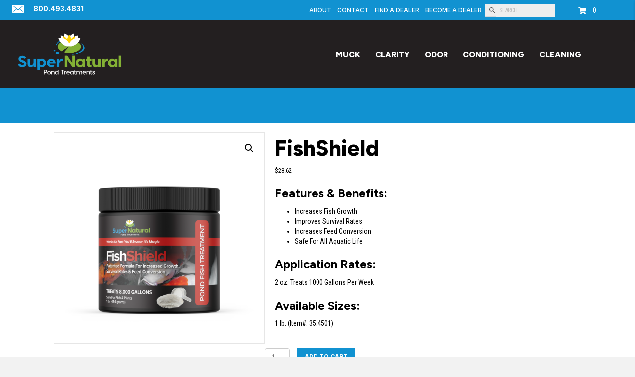

--- FILE ---
content_type: text/css; charset=UTF-8
request_url: https://supernaturalpond.com/wp-content/uploads/sites/3/bb-plugin/cache/00f4d3d78906b1772f676880dbb2af11-layout-bundle.css?ver=2.9.4.1-1.5.2.1
body_size: 15816
content:
.fl-builder-content *,.fl-builder-content *:before,.fl-builder-content *:after {-webkit-box-sizing: border-box;-moz-box-sizing: border-box;box-sizing: border-box;}.fl-row:before,.fl-row:after,.fl-row-content:before,.fl-row-content:after,.fl-col-group:before,.fl-col-group:after,.fl-col:before,.fl-col:after,.fl-module:not([data-accepts]):before,.fl-module:not([data-accepts]):after,.fl-module-content:before,.fl-module-content:after {display: table;content: " ";}.fl-row:after,.fl-row-content:after,.fl-col-group:after,.fl-col:after,.fl-module:not([data-accepts]):after,.fl-module-content:after {clear: both;}.fl-clear {clear: both;}.fl-row,.fl-row-content {margin-left: auto;margin-right: auto;min-width: 0;}.fl-row-content-wrap {position: relative;}.fl-builder-mobile .fl-row-bg-photo .fl-row-content-wrap {background-attachment: scroll;}.fl-row-bg-video,.fl-row-bg-video .fl-row-content,.fl-row-bg-embed,.fl-row-bg-embed .fl-row-content {position: relative;}.fl-row-bg-video .fl-bg-video,.fl-row-bg-embed .fl-bg-embed-code {bottom: 0;left: 0;overflow: hidden;position: absolute;right: 0;top: 0;}.fl-row-bg-video .fl-bg-video video,.fl-row-bg-embed .fl-bg-embed-code video {bottom: 0;left: 0px;max-width: none;position: absolute;right: 0;top: 0px;}.fl-row-bg-video .fl-bg-video video {min-width: 100%;min-height: 100%;width: auto;height: auto;}.fl-row-bg-video .fl-bg-video iframe,.fl-row-bg-embed .fl-bg-embed-code iframe {pointer-events: none;width: 100vw;height: 56.25vw; max-width: none;min-height: 100vh;min-width: 177.77vh; position: absolute;top: 50%;left: 50%;-ms-transform: translate(-50%, -50%); -webkit-transform: translate(-50%, -50%); transform: translate(-50%, -50%);}.fl-bg-video-fallback {background-position: 50% 50%;background-repeat: no-repeat;background-size: cover;bottom: 0px;left: 0px;position: absolute;right: 0px;top: 0px;}.fl-row-bg-slideshow,.fl-row-bg-slideshow .fl-row-content {position: relative;}.fl-row .fl-bg-slideshow {bottom: 0;left: 0;overflow: hidden;position: absolute;right: 0;top: 0;z-index: 0;}.fl-builder-edit .fl-row .fl-bg-slideshow * {bottom: 0;height: auto !important;left: 0;position: absolute !important;right: 0;top: 0;}.fl-row-bg-overlay .fl-row-content-wrap:after {border-radius: inherit;content: '';display: block;position: absolute;top: 0;right: 0;bottom: 0;left: 0;z-index: 0;}.fl-row-bg-overlay .fl-row-content {position: relative;z-index: 1;}.fl-row-default-height .fl-row-content-wrap,.fl-row-custom-height .fl-row-content-wrap {display: -webkit-box;display: -webkit-flex;display: -ms-flexbox;display: flex;min-height: 100vh;}.fl-row-overlap-top .fl-row-content-wrap {display: -webkit-inline-box;display: -webkit-inline-flex;display: -moz-inline-box;display: -ms-inline-flexbox;display: inline-flex;width: 100%;}.fl-row-default-height .fl-row-content-wrap,.fl-row-custom-height .fl-row-content-wrap {min-height: 0;}.fl-row-default-height .fl-row-content,.fl-row-full-height .fl-row-content,.fl-row-custom-height .fl-row-content {-webkit-box-flex: 1 1 auto; -moz-box-flex: 1 1 auto;-webkit-flex: 1 1 auto;-ms-flex: 1 1 auto;flex: 1 1 auto;}.fl-row-default-height .fl-row-full-width.fl-row-content,.fl-row-full-height .fl-row-full-width.fl-row-content,.fl-row-custom-height .fl-row-full-width.fl-row-content {max-width: 100%;width: 100%;}.fl-row-default-height.fl-row-align-center .fl-row-content-wrap,.fl-row-full-height.fl-row-align-center .fl-row-content-wrap,.fl-row-custom-height.fl-row-align-center .fl-row-content-wrap {-webkit-align-items: center;-webkit-box-align: center;-webkit-box-pack: center;-webkit-justify-content: center;-ms-flex-align: center;-ms-flex-pack: center;justify-content: center;align-items: center;}.fl-row-default-height.fl-row-align-bottom .fl-row-content-wrap,.fl-row-full-height.fl-row-align-bottom .fl-row-content-wrap,.fl-row-custom-height.fl-row-align-bottom .fl-row-content-wrap {-webkit-align-items: flex-end;-webkit-justify-content: flex-end;-webkit-box-align: end;-webkit-box-pack: end;-ms-flex-align: end;-ms-flex-pack: end;justify-content: flex-end;align-items: flex-end;}.fl-col-group-equal-height {display: flex;flex-wrap: wrap;width: 100%;}.fl-col-group-equal-height.fl-col-group-has-child-loading {flex-wrap: nowrap;}.fl-col-group-equal-height .fl-col,.fl-col-group-equal-height .fl-col-content {display: flex;flex: 1 1 auto;}.fl-col-group-equal-height .fl-col-content {flex-direction: column;flex-shrink: 1;min-width: 1px;max-width: 100%;width: 100%;}.fl-col-group-equal-height:before,.fl-col-group-equal-height .fl-col:before,.fl-col-group-equal-height .fl-col-content:before,.fl-col-group-equal-height:after,.fl-col-group-equal-height .fl-col:after,.fl-col-group-equal-height .fl-col-content:after{content: none;}.fl-col-group-nested.fl-col-group-equal-height.fl-col-group-align-top .fl-col-content,.fl-col-group-equal-height.fl-col-group-align-top .fl-col-content {justify-content: flex-start;}.fl-col-group-nested.fl-col-group-equal-height.fl-col-group-align-center .fl-col-content,.fl-col-group-equal-height.fl-col-group-align-center .fl-col-content {justify-content: center;}.fl-col-group-nested.fl-col-group-equal-height.fl-col-group-align-bottom .fl-col-content,.fl-col-group-equal-height.fl-col-group-align-bottom .fl-col-content {justify-content: flex-end;}.fl-col-group-equal-height.fl-col-group-align-center .fl-col-group {width: 100%;}.fl-col {float: left;min-height: 1px;}.fl-col-bg-overlay .fl-col-content {position: relative;}.fl-col-bg-overlay .fl-col-content:after {border-radius: inherit;content: '';display: block;position: absolute;top: 0;right: 0;bottom: 0;left: 0;z-index: 0;}.fl-col-bg-overlay .fl-module {position: relative;z-index: 2;}.single:not(.woocommerce).single-fl-builder-template .fl-content {width: 100%;}.fl-builder-layer {position: absolute;top:0;left:0;right: 0;bottom: 0;z-index: 0;pointer-events: none;overflow: hidden;}.fl-builder-shape-layer {z-index: 0;}.fl-builder-shape-layer.fl-builder-bottom-edge-layer {z-index: 1;}.fl-row-bg-overlay .fl-builder-shape-layer {z-index: 1;}.fl-row-bg-overlay .fl-builder-shape-layer.fl-builder-bottom-edge-layer {z-index: 2;}.fl-row-has-layers .fl-row-content {z-index: 1;}.fl-row-bg-overlay .fl-row-content {z-index: 2;}.fl-builder-layer > * {display: block;position: absolute;top:0;left:0;width: 100%;}.fl-builder-layer + .fl-row-content {position: relative;}.fl-builder-layer .fl-shape {fill: #aaa;stroke: none;stroke-width: 0;width:100%;}@supports (-webkit-touch-callout: inherit) {.fl-row.fl-row-bg-parallax .fl-row-content-wrap,.fl-row.fl-row-bg-fixed .fl-row-content-wrap {background-position: center !important;background-attachment: scroll !important;}}@supports (-webkit-touch-callout: none) {.fl-row.fl-row-bg-fixed .fl-row-content-wrap {background-position: center !important;background-attachment: scroll !important;}}.fl-clearfix:before,.fl-clearfix:after {display: table;content: " ";}.fl-clearfix:after {clear: both;}.sr-only {position: absolute;width: 1px;height: 1px;padding: 0;overflow: hidden;clip: rect(0,0,0,0);white-space: nowrap;border: 0;}.fl-builder-content a.fl-button,.fl-builder-content a.fl-button:visited {border-radius: 4px;-moz-border-radius: 4px;-webkit-border-radius: 4px;display: inline-block;font-size: 16px;font-weight: normal;line-height: 18px;padding: 12px 24px;text-decoration: none;text-shadow: none;}.fl-builder-content .fl-button:hover {text-decoration: none;}.fl-builder-content .fl-button:active {position: relative;top: 1px;}.fl-builder-content .fl-button-width-full .fl-button {display: block;text-align: center;}.fl-builder-content .fl-button-width-custom .fl-button {display: inline-block;text-align: center;max-width: 100%;}.fl-builder-content .fl-button-left {text-align: left;}.fl-builder-content .fl-button-center {text-align: center;}.fl-builder-content .fl-button-right {text-align: right;}.fl-builder-content .fl-button i {font-size: 1.3em;height: auto;margin-right:8px;vertical-align: middle;width: auto;}.fl-builder-content .fl-button i.fl-button-icon-after {margin-left: 8px;margin-right: 0;}.fl-builder-content .fl-button-has-icon .fl-button-text {vertical-align: middle;}.fl-icon-wrap {display: inline-block;}.fl-icon {display: table-cell;vertical-align: middle;}.fl-icon a {text-decoration: none;}.fl-icon i {float: right;height: auto;width: auto;}.fl-icon i:before {border: none !important;height: auto;width: auto;}.fl-icon-text {display: table-cell;text-align: left;padding-left: 15px;vertical-align: middle;}.fl-icon-text-empty {display: none;}.fl-icon-text *:last-child {margin: 0 !important;padding: 0 !important;}.fl-icon-text a {text-decoration: none;}.fl-icon-text span {display: block;}.fl-icon-text span.mce-edit-focus {min-width: 1px;}.fl-module img {max-width: 100%;}.fl-photo {line-height: 0;position: relative;}.fl-photo-align-left {text-align: left;}.fl-photo-align-center {text-align: center;}.fl-photo-align-right {text-align: right;}.fl-photo-content {display: inline-block;line-height: 0;position: relative;max-width: 100%;}.fl-photo-img-svg {width: 100%;}.fl-photo-content img {display: inline;height: auto;max-width: 100%;}.fl-photo-crop-circle img {-webkit-border-radius: 100%;-moz-border-radius: 100%;border-radius: 100%;}.fl-photo-caption {font-size: 13px;line-height: 18px;overflow: hidden;text-overflow: ellipsis;}.fl-photo-caption-below {padding-bottom: 20px;padding-top: 10px;}.fl-photo-caption-hover {background: rgba(0,0,0,0.7);bottom: 0;color: #fff;left: 0;opacity: 0;filter: alpha(opacity = 0);padding: 10px 15px;position: absolute;right: 0;-webkit-transition:opacity 0.3s ease-in;-moz-transition:opacity 0.3s ease-in;transition:opacity 0.3s ease-in;}.fl-photo-content:hover .fl-photo-caption-hover {opacity: 100;filter: alpha(opacity = 100);}.fl-builder-pagination,.fl-builder-pagination-load-more {padding: 40px 0;}.fl-builder-pagination ul.page-numbers {list-style: none;margin: 0;padding: 0;text-align: center;}.fl-builder-pagination li {display: inline-block;list-style: none;margin: 0;padding: 0;}.fl-builder-pagination li a.page-numbers,.fl-builder-pagination li span.page-numbers {border: 1px solid #e6e6e6;display: inline-block;padding: 5px 10px;margin: 0 0 5px;}.fl-builder-pagination li a.page-numbers:hover,.fl-builder-pagination li span.current {background: #f5f5f5;text-decoration: none;}.fl-slideshow,.fl-slideshow * {-webkit-box-sizing: content-box;-moz-box-sizing: content-box;box-sizing: content-box;}.fl-slideshow .fl-slideshow-image img {max-width: none !important;}.fl-slideshow-social {line-height: 0 !important;}.fl-slideshow-social * {margin: 0 !important;}.fl-builder-content .bx-wrapper .bx-viewport {background: transparent;border: none;box-shadow: none;-moz-box-shadow: none;-webkit-box-shadow: none;left: 0;}.mfp-wrap button.mfp-arrow,.mfp-wrap button.mfp-arrow:active,.mfp-wrap button.mfp-arrow:hover,.mfp-wrap button.mfp-arrow:focus {background: transparent !important;border: none !important;outline: none;position: absolute;top: 50%;box-shadow: none !important;-moz-box-shadow: none !important;-webkit-box-shadow: none !important;}.mfp-wrap .mfp-close,.mfp-wrap .mfp-close:active,.mfp-wrap .mfp-close:hover,.mfp-wrap .mfp-close:focus {background: transparent !important;border: none !important;outline: none;position: absolute;top: 0;box-shadow: none !important;-moz-box-shadow: none !important;-webkit-box-shadow: none !important;}.admin-bar .mfp-wrap .mfp-close,.admin-bar .mfp-wrap .mfp-close:active,.admin-bar .mfp-wrap .mfp-close:hover,.admin-bar .mfp-wrap .mfp-close:focus {top: 32px!important;}img.mfp-img {padding: 0;}.mfp-counter {display: none;}.mfp-wrap .mfp-preloader.fa {font-size: 30px;}.fl-form-field {margin-bottom: 15px;}.fl-form-field input.fl-form-error {border-color: #DD6420;}.fl-form-error-message {clear: both;color: #DD6420;display: none;padding-top: 8px;font-size: 12px;font-weight: lighter;}.fl-form-button-disabled {opacity: 0.5;}.fl-animation {opacity: 0;}body.fl-no-js .fl-animation {opacity: 1;}.fl-builder-preview .fl-animation,.fl-builder-edit .fl-animation,.fl-animated {opacity: 1;}.fl-animated {animation-fill-mode: both;-webkit-animation-fill-mode: both;}.fl-button.fl-button-icon-animation i {width: 0 !important;opacity: 0;-ms-filter: "alpha(opacity=0)";transition: all 0.2s ease-out;-webkit-transition: all 0.2s ease-out;}.fl-button.fl-button-icon-animation:hover i {opacity: 1! important;-ms-filter: "alpha(opacity=100)";}.fl-button.fl-button-icon-animation i.fl-button-icon-after {margin-left: 0px !important;}.fl-button.fl-button-icon-animation:hover i.fl-button-icon-after {margin-left: 10px !important;}.fl-button.fl-button-icon-animation i.fl-button-icon-before {margin-right: 0 !important;}.fl-button.fl-button-icon-animation:hover i.fl-button-icon-before {margin-right: 20px !important;margin-left: -10px;}@media (max-width: 1200px) {}@media (max-width: 992px) { .fl-col-group.fl-col-group-medium-reversed {display: -webkit-flex;display: flex;-webkit-flex-wrap: wrap-reverse;flex-wrap: wrap-reverse;flex-direction: row-reverse;} }@media (max-width: 768px) { .fl-row-content-wrap {background-attachment: scroll !important;}.fl-row-bg-parallax .fl-row-content-wrap {background-attachment: scroll !important;background-position: center center !important;}.fl-col-group.fl-col-group-equal-height {display: block;}.fl-col-group.fl-col-group-equal-height.fl-col-group-custom-width {display: -webkit-box;display: -webkit-flex;display: flex;}.fl-col-group.fl-col-group-responsive-reversed {display: -webkit-flex;display: flex;-webkit-flex-wrap: wrap-reverse;flex-wrap: wrap-reverse;flex-direction: row-reverse;}.fl-col-group.fl-col-group-responsive-reversed .fl-col:not(.fl-col-small-custom-width) {flex-basis: 100%;width: 100% !important;}.fl-col-group.fl-col-group-medium-reversed:not(.fl-col-group-responsive-reversed) {display: unset;display: unset;-webkit-flex-wrap: unset;flex-wrap: unset;flex-direction: unset;}.fl-col {clear: both;float: none;margin-left: auto;margin-right: auto;width: auto !important;}.fl-col-small:not(.fl-col-small-full-width) {max-width: 400px;}.fl-block-col-resize {display:none;}.fl-row[data-node] .fl-row-content-wrap {margin: 0;padding-left: 0;padding-right: 0;}.fl-row[data-node] .fl-bg-video,.fl-row[data-node] .fl-bg-slideshow {left: 0;right: 0;}.fl-col[data-node] .fl-col-content {margin: 0;padding-left: 0;padding-right: 0;} }@media (min-width: 1201px) {html .fl-visible-large:not(.fl-visible-desktop),html .fl-visible-medium:not(.fl-visible-desktop),html .fl-visible-mobile:not(.fl-visible-desktop) {display: none;}}@media (min-width: 993px) and (max-width: 1200px) {html .fl-visible-desktop:not(.fl-visible-large),html .fl-visible-medium:not(.fl-visible-large),html .fl-visible-mobile:not(.fl-visible-large) {display: none;}}@media (min-width: 769px) and (max-width: 992px) {html .fl-visible-desktop:not(.fl-visible-medium),html .fl-visible-large:not(.fl-visible-medium),html .fl-visible-mobile:not(.fl-visible-medium) {display: none;}}@media (max-width: 768px) {html .fl-visible-desktop:not(.fl-visible-mobile),html .fl-visible-large:not(.fl-visible-mobile),html .fl-visible-medium:not(.fl-visible-mobile) {display: none;}}.fl-col-content {display: flex;flex-direction: column;margin-top: 0px;margin-right: 0px;margin-bottom: 0px;margin-left: 0px;padding-top: 0px;padding-right: 0px;padding-bottom: 0px;padding-left: 0px;}.fl-row-fixed-width {max-width: 1100px;}.fl-row-content-wrap {margin-top: 0px;margin-right: 0px;margin-bottom: 0px;margin-left: 0px;padding-top: 20px;padding-right: 20px;padding-bottom: 20px;padding-left: 20px;}.fl-module-content, .fl-module:where(.fl-module:not(:has(> .fl-module-content))) {margin-top: 20px;margin-right: 20px;margin-bottom: 20px;margin-left: 20px;}.fl-builder-content .fl-node-5eeb771abc968 a {color: #ffffff;}.fl-node-5eeb771abc968 > .fl-row-content-wrap {background-color: #1192d1;border-style: none;border-width: 0;background-clip: border-box;border-color: #000000;border-top-width: 1px;border-right-width: 0px;border-bottom-width: 1px;border-left-width: 0px;} .fl-node-5eeb771abc968 > .fl-row-content-wrap {margin-top:-10px;margin-bottom:-10px;} .fl-node-5eeb771abc968 > .fl-row-content-wrap {padding-top:0px;padding-bottom:0px;}@media ( max-width: 992px ) { .fl-node-5eeb771abc968.fl-row > .fl-row-content-wrap {padding-top:0px;padding-right:0px;padding-bottom:0px;padding-left:0px;}}.fl-node-5eeb861116e3c.fl-row-full-height > .fl-row-content-wrap,.fl-node-5eeb861116e3c.fl-row-custom-height > .fl-row-content-wrap {display: -webkit-box;display: -webkit-flex;display: -ms-flexbox;display: flex;}.fl-node-5eeb861116e3c.fl-row-full-height > .fl-row-content-wrap {min-height: 100vh;}.fl-node-5eeb861116e3c.fl-row-custom-height > .fl-row-content-wrap {min-height: 0;}.fl-builder-edit .fl-node-5eeb861116e3c.fl-row-full-height > .fl-row-content-wrap {min-height: calc( 100vh - 48px );}@media all and (width: 768px) and (height: 1024px) and (orientation:portrait){.fl-node-5eeb861116e3c.fl-row-full-height > .fl-row-content-wrap {min-height: 1024px;}}@media all and (width: 1024px) and (height: 768px) and (orientation:landscape){.fl-node-5eeb861116e3c.fl-row-full-height > .fl-row-content-wrap {min-height: 768px;}}@media screen and (aspect-ratio: 40/71) {.fl-node-5eeb861116e3c.fl-row-full-height > .fl-row-content-wrap {min-height: 500px;}}.fl-node-5eeb861116e3c > .fl-row-content-wrap {background-color: #231f20;}.fl-node-5eeb861116e3c.fl-row-custom-height > .fl-row-content-wrap {min-height: 50px;} .fl-node-5eeb861116e3c > .fl-row-content-wrap {padding-top:20px;padding-bottom:20px;}.fl-node-5f31565367ba2 > .fl-row-content-wrap {background-color: #222222;}@media ( max-width: 768px ) { .fl-node-5f31565367ba2.fl-row > .fl-row-content-wrap {margin-top:0px;margin-right:0px;margin-bottom:0px;margin-left:0px;}} .fl-node-5f31565367ba2 > .fl-row-content-wrap {padding-top:0px;padding-right:0px;padding-bottom:0px;padding-left:0px;}@media ( max-width: 768px ) { .fl-node-5f31565367ba2.fl-row > .fl-row-content-wrap {padding-top:0px;padding-right:0px;padding-bottom:0px;padding-left:0px;}}.fl-node-5eeb77522a495 {width: 8%;}@media(max-width: 992px) {.fl-builder-content .fl-node-5eeb77522a495 {width: 16% !important;max-width: none;-webkit-box-flex: 0 1 auto;-moz-box-flex: 0 1 auto;-webkit-flex: 0 1 auto;-ms-flex: 0 1 auto;flex: 0 1 auto;}}@media(max-width: 768px) {.fl-builder-content .fl-node-5eeb77522a495 {width: 100% !important;max-width: none;clear: none;float: left;}}@media ( max-width: 992px ) { .fl-node-5eeb77522a495.fl-col > .fl-col-content {margin-top:0px;margin-right:0px;margin-bottom:0px;margin-left:0px;}}@media ( max-width: 992px ) { .fl-node-5eeb77522a495.fl-col > .fl-col-content {padding-top:0px;padding-right:0px;padding-bottom:0px;padding-left:0px;}}.fl-node-5eeb861119408 {width: 17%;}.fl-builder-content .fl-node-5eeb861119408 > .fl-col-content {min-height: 0px;}@media(max-width: 992px) {.fl-builder-content .fl-node-5eeb861119408 {width: 100% !important;max-width: none;-webkit-box-flex: 0 1 auto;-moz-box-flex: 0 1 auto;-webkit-flex: 0 1 auto;-ms-flex: 0 1 auto;flex: 0 1 auto;}}.fl-node-5f31568217520 {width: 33.333%;}.fl-node-5eeb86111940a {width: 83%;}@media(max-width: 992px) {.fl-builder-content .fl-node-5eeb86111940a {width: 100% !important;max-width: none;-webkit-box-flex: 0 1 auto;-moz-box-flex: 0 1 auto;-webkit-flex: 0 1 auto;-ms-flex: 0 1 auto;flex: 0 1 auto;}}@media(max-width: 768px) {.fl-builder-content .fl-node-5eeb86111940a {width: 100% !important;max-width: none;clear: none;float: left;}}.fl-node-5f3156536cd5e {width: 33.333%;}.fl-node-5f3156536cd5e > .fl-col-content {background-color: #222222;}.fl-node-i02tnx4gzryf {width: 9%;}.fl-node-5eeb771abc96a {width: 59%;}.fl-node-5eeb771abc96a > .fl-col-content {border-top-width: 1px;border-right-width: 1px;border-bottom-width: 1px;border-left-width: 1px;}@media(max-width: 992px) {.fl-builder-content .fl-node-5eeb771abc96a {width: 63% !important;max-width: none;-webkit-box-flex: 0 1 auto;-moz-box-flex: 0 1 auto;-webkit-flex: 0 1 auto;-ms-flex: 0 1 auto;flex: 0 1 auto;}}@media(max-width: 768px) {.fl-builder-content .fl-node-5eeb771abc96a {width: 100% !important;max-width: none;clear: none;float: left;}}.fl-node-5f3156536cd62 {width: 33.334%;}.fl-node-5f3156536cd62 > .fl-col-content {background-color: #222222;}.fl-node-5eeb7cce53ab0 {width: 11%;}.fl-node-60cb9867ce61d {width: 11%;}.pp-advanced-menu ul,.pp-advanced-menu li {list-style: none;margin: 0;padding: 0;}.pp-advanced-menu .menu:before,.pp-advanced-menu .menu:after {content: '';display: table;clear: both;}.pp-advanced-menu:not(.off-canvas):not(.full-screen) .pp-advanced-menu-horizontal {display: inline-flex;flex-wrap: wrap;align-items: center;}.pp-advanced-menu .menu {padding-left: 0;}.pp-advanced-menu li {position: relative;}.pp-advanced-menu a {display: block;text-decoration: none;outline: 0;}.pp-advanced-menu a:hover,.pp-advanced-menu a:focus {text-decoration: none;outline: 0;}.pp-advanced-menu .sub-menu {width: 220px;}.pp-advanced-menu .pp-menu-nav {outline: 0;}.fl-module[data-node] .pp-advanced-menu .pp-advanced-menu-expanded .sub-menu {background-color: transparent;-webkit-box-shadow: none;-ms-box-shadow: none;box-shadow: none;}.pp-advanced-menu .pp-has-submenu:focus,.pp-advanced-menu .pp-has-submenu .sub-menu:focus,.pp-advanced-menu .pp-has-submenu-container:focus {outline: 0;}.pp-advanced-menu .pp-has-submenu-container {position: relative;}.pp-advanced-menu .pp-advanced-menu-accordion .pp-has-submenu > .sub-menu {display: none;}.pp-advanced-menu .pp-advanced-menu-horizontal .pp-has-submenu.pp-active .hide-heading > .sub-menu {box-shadow: none;display: block !important;}.pp-advanced-menu .pp-menu-toggle {position: absolute;top: 50%;right: 10px;cursor: pointer;}.pp-advanced-menu .pp-toggle-arrows .pp-menu-toggle:before,.pp-advanced-menu .pp-toggle-none .pp-menu-toggle:before {content: '';border-color: #333;}.pp-advanced-menu .pp-menu-expanded .pp-menu-toggle {display: none;}.pp-advanced-menu-mobile {display: flex;align-items: center;justify-content: center;}.fl-module-pp-advanced-menu .pp-advanced-menu-mobile-toggle {position: relative;padding: 8px;background-color: transparent;border: none;color: #333;border-radius: 0;cursor: pointer;line-height: 0;display: inline-flex;align-items: center;justify-content: center;}.pp-advanced-menu-mobile-toggle.text {width: 100%;text-align: center;}.pp-advanced-menu-mobile-toggle.hamburger .pp-advanced-menu-mobile-toggle-label,.pp-advanced-menu-mobile-toggle.hamburger-label .pp-advanced-menu-mobile-toggle-label {display: inline-block;margin-left: 10px;line-height: 0.8;}.pp-advanced-menu-mobile-toggle.hamburger .pp-svg-container,.pp-advanced-menu-mobile-toggle.hamburger-label .pp-svg-container {display: inline-block;position: relative;width: 1.4em;height: 1.4em;vertical-align: middle;}.pp-advanced-menu-mobile-toggle.hamburger .hamburger-menu,.pp-advanced-menu-mobile-toggle.hamburger-label .hamburger-menu {position: absolute;top: 0;left: 0;right: 0;bottom: 0;}.pp-advanced-menu-mobile-toggle.hamburger .hamburger-menu rect,.pp-advanced-menu-mobile-toggle.hamburger-label .hamburger-menu rect {fill: currentColor;}.pp-advanced-menu-mobile-toggle .pp-hamburger {font: inherit;display: inline-block;overflow: visible;margin: 0;cursor: pointer;transition-timing-function: linear;transition-duration: .15s;transition-property: opacity,filter;text-transform: none;color: inherit;border: 0;background-color: transparent;line-height: 0;}.pp-advanced-menu-mobile-toggle .pp-hamburger:focus {outline: none;}.pp-advanced-menu-mobile-toggle .pp-hamburger .pp-hamburger-box {position: relative;display: inline-block;width: 30px;height: 18px;}.pp-advanced-menu-mobile-toggle .pp-hamburger-box .pp-hamburger-inner {top: 50%;display: block;margin-top: -2px;}.pp-advanced-menu-mobile-toggle .pp-hamburger .pp-hamburger-box .pp-hamburger-inner,.pp-advanced-menu-mobile-toggle .pp-hamburger .pp-hamburger-box .pp-hamburger-inner:before,.pp-advanced-menu-mobile-toggle .pp-hamburger .pp-hamburger-box .pp-hamburger-inner:after {background-color: #000;position: absolute;width: 30px;height: 3px;transition-timing-function: ease;transition-duration: .15s;transition-property: transform;border-radius: 4px;}.pp-advanced-menu-mobile-toggle .pp-hamburger .pp-hamburger-box .pp-hamburger-inner:before, .pp-advanced-menu-mobile-toggle .pp-hamburger .pp-hamburger-box .pp-hamburger-inner:after {display: block;content: "";}.pp-advanced-menu-mobile-toggle .pp-hamburger .pp-hamburger-box .pp-hamburger-inner:before {transition: all .25s;top: -8px;}.pp-advanced-menu-mobile-toggle .pp-hamburger .pp-hamburger-box .pp-hamburger-inner:after {transition: all .25s;bottom: -8px;}.pp-advanced-menu.off-canvas .pp-off-canvas-menu .pp-menu-close-btn {position: relative;cursor: pointer;float: right;top: 20px;right: 20px;line-height: 1;z-index: 1;font-style: normal;font-family: Helvetica, Arial, sans-serif;font-weight: 100;text-decoration: none !important;}.pp-advanced-menu.off-canvas .pp-off-canvas-menu.pp-menu-right .pp-menu-close-btn {float: left;right: 0;left: 20px;}.pp-advanced-menu.off-canvas .pp-off-canvas-menu ul.menu {overflow-y: auto;width: 100%;}.pp-advanced-menu .pp-menu-overlay {position: fixed;width: 100%;height: 100%;top: 0;left: 0;background: rgba(0,0,0,0.8);z-index: 999;overflow-y: auto;overflow-x: hidden;min-height: 100vh;}html:not(.pp-full-screen-menu-open) .fl-builder-edit .pp-advanced-menu .pp-menu-overlay,html:not(.pp-off-canvas-menu-open) .fl-builder-edit .pp-advanced-menu .pp-menu-overlay {position: absolute;}.pp-advanced-menu .pp-menu-overlay > ul.menu {position: relative;top: 50%;width: 100%;height: 60%;margin: 0 auto;-webkit-transform: translateY(-50%);-moz-transform: translateY(-50%);transform: translateY(-50%);}.pp-advanced-menu .pp-overlay-fade {opacity: 0;visibility: hidden;-webkit-transition: opacity 0.5s, visibility 0s 0.5s;transition: opacity 0.5s, visibility 0s 0.5s;}.pp-advanced-menu.menu-open .pp-overlay-fade {opacity: 1;visibility: visible;-webkit-transition: opacity 0.5s;transition: opacity 0.5s;}.pp-advanced-menu .pp-overlay-corner {opacity: 0;visibility: hidden;-webkit-transform: translateY(50px) translateX(50px);-moz-transform: translateY(50px) translateX(50px);transform: translateY(50px) translateX(50px);-webkit-transition: opacity 0.5s, -webkit-transform 0.5s, visibility 0s 0.5s;-moz-transition: opacity 0.5s, -moz-transform 0.5s, visibility 0s 0.5s;transition: opacity 0.5s, transform 0.5s, visibility 0s 0.5s;}.pp-advanced-menu.menu-open .pp-overlay-corner {opacity: 1;visibility: visible;-webkit-transform: translateY(0%);-moz-transform: translateY(0%);transform: translateY(0%);-webkit-transition: opacity 0.5s, -webkit-transform 0.5s;-moz-transition: opacity 0.5s, -moz-transform 0.5s;transition: opacity 0.5s, transform 0.5s;}.pp-advanced-menu .pp-overlay-slide-down {visibility: hidden;-webkit-transform: translateY(-100%);-moz-transform: translateY(-100%);transform: translateY(-100%);-webkit-transition: -webkit-transform 0.4s ease-in-out, visibility 0s 0.4s;-moz-transition: -moz-transform 0.4s ease-in-out, visibility 0s 0.4s;transition: transform 0.4s ease-in-out, visibility 0s 0.4s;}.pp-advanced-menu.menu-open .pp-overlay-slide-down {visibility: visible;-webkit-transform: translateY(0%);-moz-transform: translateY(0%);transform: translateY(0%);-webkit-transition: -webkit-transform 0.4s ease-in-out;-moz-transition: -moz-transform 0.4s ease-in-out;transition: transform 0.4s ease-in-out;}.pp-advanced-menu .pp-overlay-scale {visibility: hidden;opacity: 0;-webkit-transform: scale(0.9);-moz-transform: scale(0.9);transform: scale(0.9);-webkit-transition: -webkit-transform 0.2s, opacity 0.2s, visibility 0s 0.2s;-moz-transition: -moz-transform 0.2s, opacity 0.2s, visibility 0s 0.2s;transition: transform 0.2s, opacity 0.2s, visibility 0s 0.2s;}.pp-advanced-menu.menu-open .pp-overlay-scale {visibility: visible;opacity: 1;-webkit-transform: scale(1);-moz-transform: scale(1);transform: scale(1);-webkit-transition: -webkit-transform 0.4s, opacity 0.4s;-moz-transition: -moz-transform 0.4s, opacity 0.4s;transition: transform 0.4s, opacity 0.4s;}.pp-advanced-menu .pp-overlay-door {visibility: hidden;width: 0;left: 50%;-webkit-transform: translateX(-50%);-moz-transform: translateX(-50%);transform: translateX(-50%);-webkit-transition: width 0.5s 0.3s, visibility 0s 0.8s;-moz-transition: width 0.5s 0.3s, visibility 0s 0.8s;transition: width 0.5s 0.3s, visibility 0s 0.8s;}.pp-advanced-menu.menu-open .pp-overlay-door {visibility: visible;width: 100%;-webkit-transition: width 0.5s;-moz-transition: width 0.5s;transition: width 0.5s;}.pp-advanced-menu .pp-overlay-door > ul.menu {left: 0;right: 0;-webkit-transform: translateY(-50%);-moz-transform: translateY(-50%);transform: translateY(-50%);}.pp-advanced-menu .pp-overlay-door > ul,.pp-advanced-menu .pp-overlay-door .pp-menu-close-btn {opacity: 0;-webkit-transition: opacity 0.3s 0.5s;-moz-transition: opacity 0.3s 0.5s;transition: opacity 0.3s 0.5s;}.pp-advanced-menu.menu-open .pp-overlay-door > ul,.pp-advanced-menu.menu-open .pp-overlay-door .pp-menu-close-btn {opacity: 1;-webkit-transition-delay: 0.5s;-moz-transition-delay: 0.5s;transition-delay: 0.5s;}.pp-advanced-menu.menu-close .pp-overlay-door > ul,.pp-advanced-menu.menu-close .pp-overlay-door .pp-menu-close-btn {-webkit-transition-delay: 0s;-moz-transition-delay: 0s;transition-delay: 0s;}.pp-advanced-menu .pp-menu-overlay .pp-toggle-arrows .pp-has-submenu-container a > span {}.pp-advanced-menu .pp-menu-overlay .pp-menu-close-btn {position: absolute;display: block;width: 55px;height: 45px;right: 20px;top: 50px;overflow: hidden;border: none;outline: none;z-index: 100;font-size: 30px;cursor: pointer;background-color: transparent;-webkit-touch-callout: none;-webkit-user-select: none;-khtml-user-select: none;-moz-user-select: none;-ms-user-select: none;user-select: none;-webkit-transition: background-color 0.3s;-moz-transition: background-color 0.3s;transition: background-color 0.3s;}.pp-advanced-menu .pp-menu-overlay .pp-menu-close-btn:before,.pp-advanced-menu .pp-menu-overlay .pp-menu-close-btn:after {content: '';position: absolute;left: 50%;width: 2px;height: 40px;background-color: #ffffff;-webkit-transition: -webkit-transform 0.3s;-moz-transition: -moz-transform 0.3s;transition: transform 0.3s;-webkit-transform: translateY(0) rotate(45deg);-moz-transform: translateY(0) rotate(45deg);transform: translateY(0) rotate(45deg);}.pp-advanced-menu .pp-menu-overlay .pp-menu-close-btn:after {-webkit-transform: translateY(0) rotate(-45deg);-moz-transform: translateY(0) rotate(-45deg);transform: translateY(0) rotate(-45deg);}.pp-advanced-menu .pp-off-canvas-menu {position: fixed;top: 0;z-index: 999998;width: 320px;height: 100%;opacity: 0;background: #333;overflow-y: auto;overflow-x: hidden;-ms-overflow-style: -ms-autohiding-scrollbar;-webkit-transition: all 0.5s;-moz-transition: all 0.5s;transition: all 0.5s;-webkit-perspective: 1000;-moz-perspective: 1000;perspective: 1000;backface-visibility: hidden;will-change: transform;-webkit-overflow-scrolling: touch;}.pp-advanced-menu .pp-off-canvas-menu.pp-menu-left {left: 0;-webkit-transform: translate3d(-350px, 0, 0);-moz-transform: translate3d(-350px, 0, 0);transform: translate3d(-350px, 0, 0);}.pp-advanced-menu .pp-off-canvas-menu.pp-menu-right {right: 0;-webkit-transform: translate3d(350px, 0, 0);-moz-transform: translate3d(350px, 0, 0);transform: translate3d(350px, 0, 0);}html.pp-off-canvas-menu-open .pp-advanced-menu.menu-open .pp-off-canvas-menu {-webkit-transform: translate3d(0, 0, 0);-moz-transform: translate3d(0, 0, 0);transform: translate3d(0, 0, 0);opacity: 1;}.pp-advanced-menu.off-canvas {overflow-y: auto;}.pp-advanced-menu.off-canvas .pp-clear {position: fixed;top: 0;left: 0;width: 100%;height: 100%;z-index: 999998;background: rgba(0,0,0,0.1);visibility: hidden;opacity: 0;-webkit-transition: all 0.5s ease-in-out;-moz-transition: all 0.5s ease-in-out;transition: all 0.5s ease-in-out;}.pp-advanced-menu.off-canvas.menu-open .pp-clear {visibility: visible;opacity: 1;}.fl-builder-edit .pp-advanced-menu.off-canvas .pp-clear {z-index: 100010;}.pp-advanced-menu .pp-off-canvas-menu .menu {margin-top: 0;}.pp-advanced-menu li.mega-menu .hide-heading > a,.pp-advanced-menu li.mega-menu .hide-heading > .pp-has-submenu-container,.pp-advanced-menu li.mega-menu-disabled .hide-heading > a,.pp-advanced-menu li.mega-menu-disabled .hide-heading > .pp-has-submenu-container {display: none;}ul.pp-advanced-menu-horizontal li.mega-menu {position: static;}ul.pp-advanced-menu-horizontal li.mega-menu > ul.sub-menu {top: inherit !important;left: 0 !important;right: 0 !important;width: 100%;background: #ffffff;}ul.pp-advanced-menu-horizontal li.mega-menu.pp-has-submenu:hover > ul.sub-menu,ul.pp-advanced-menu-horizontal li.mega-menu.pp-has-submenu.pp-active > ul.sub-menu{display: flex !important;}ul.pp-advanced-menu-horizontal li.mega-menu > ul.sub-menu li {border-color: transparent;}ul.pp-advanced-menu-horizontal li.mega-menu > ul.sub-menu > li {width: 100%;}ul.pp-advanced-menu-horizontal li.mega-menu > ul.sub-menu > li > .pp-has-submenu-container a {font-weight: bold;}ul.pp-advanced-menu-horizontal li.mega-menu > ul.sub-menu > li > .pp-has-submenu-container a:hover {background: transparent;}ul.pp-advanced-menu-horizontal li.mega-menu > ul.sub-menu .pp-menu-toggle {display: none;}ul.pp-advanced-menu-horizontal li.mega-menu > ul.sub-menu ul.sub-menu {background: transparent;-webkit-box-shadow: none;-ms-box-shadow: none;box-shadow: none;display: block;min-width: 0;opacity: 1;padding: 0;position: static;visibility: visible;}.pp-advanced-menu ul li.mega-menu a:not([href]) {color: unset;background: none;background-color: unset;}.rtl .pp-advanced-menu:not(.full-screen) .menu .pp-has-submenu .sub-menu {text-align: inherit;right: 0; left: auto;}.rtl .pp-advanced-menu .menu .pp-has-submenu .pp-has-submenu .sub-menu {right: 100%; left: auto;}.rtl .pp-advanced-menu .menu .pp-menu-toggle,.rtl .pp-advanced-menu.off-canvas .menu.pp-toggle-arrows .pp-menu-toggle {right: auto;left: 10px;}.rtl .pp-advanced-menu.off-canvas .menu.pp-toggle-arrows .pp-menu-toggle {left: 28px;}.rtl .pp-advanced-menu.full-screen .menu .pp-menu-toggle {left: 0;}.rtl .pp-advanced-menu:not(.off-canvas) .menu:not(.pp-advanced-menu-accordion) .pp-has-submenu .pp-has-submenu .pp-menu-toggle {right: auto;left: 0;}.rtl .pp-advanced-menu:not(.full-screen):not(.off-canvas) .menu:not(.pp-advanced-menu-accordion):not(.pp-advanced-menu-vertical) .pp-has-submenu .pp-has-submenu .pp-menu-toggle:before {-webkit-transform: translateY( -5px ) rotate( 135deg );-ms-transform: translateY( -5px ) rotate( 135deg );transform: translateY( -5px ) rotate( 135deg );}.rtl .pp-advanced-menu .menu .pp-has-submenu-container > a > span,.rtl .pp-advanced-menu .menu.pp-advanced-menu-horizontal.pp-toggle-arrows .pp-has-submenu-container > a > span {padding-right: 0;padding-left: 28px;}.rtl .pp-advanced-menu.off-canvas .menu .pp-has-submenu-container > a > span,.rtl .pp-advanced-menu.off-canvas .menu.pp-advanced-menu-horizontal.pp-toggle-arrows .pp-has-submenu-container > a > span {padding-left: 0;}.pp-advanced-menu li .pp-search-form-wrap {position: absolute;right: 0;top: 100%;z-index: 10;opacity: 0;visibility: hidden;transition: all 0.2s ease-in-out;}.pp-advanced-menu li:not(.pp-search-active) .pp-search-form-wrap {height: 0;}.pp-advanced-menu li.pp-search-active .pp-search-form-wrap {opacity: 1;visibility: visible;}.pp-advanced-menu li .pp-search-form-wrap .pp-search-form__icon {display: none;}.pp-advanced-menuli .pp-search-form__container {max-width: 100%;}.pp-advanced-menu.off-canvas li .pp-search-form-wrap,.pp-advanced-menu.off-canvas li .pp-search-form__container {width: 100%;position: static;}.pp-advanced-menu.full-screen li .pp-search-form-wrap {max-width: 100%;}.pp-advanced-menu .pp-advanced-menu-accordion li .pp-search-form-wrap {width: 100%;}.pp-advanced-menu .pp-advanced-menu-accordion.pp-menu-align-center li .pp-search-form__container {margin: 0 auto;}.pp-advanced-menu .pp-advanced-menu-accordion.pp-menu-align-right li .pp-search-form__container {margin-right: 0;margin-left: auto;}.pp-advanced-menu li.pp-menu-cart-item .pp-menu-cart-icon {margin-right: 5px;}@media (max-width: 768px) {}.fl-node-5eeb798d5ab69 .pp-advanced-menu-horizontal {justify-content: flex-end;}.fl-node-5eeb798d5ab69 .pp-advanced-menu .menu > li {}.fl-node-5eeb798d5ab69 .pp-advanced-menu .pp-has-submenu-container a > span {padding-right: 0;}.fl-node-5eeb798d5ab69-clone {display: none;}.fl-node-5eeb798d5ab69 .pp-advanced-menu .menu > li > a,.fl-node-5eeb798d5ab69 .pp-advanced-menu .menu > li > .pp-has-submenu-container > a {}.fl-node-5eeb798d5ab69 .menu .pp-has-submenu .sub-menu {display: none;}.fl-node-5eeb798d5ab69 .pp-advanced-menu .sub-menu {background-color: #00558c;}@media (min-width: 768px) {.fl-node-5eeb798d5ab69 .pp-advanced-menu .sub-menu {width: 220px;}}.fl-node-5eeb798d5ab69 ul.pp-advanced-menu-horizontal li.mega-menu > ul.sub-menu {background: #00558c;}.fl-node-5eeb798d5ab69 .pp-advanced-menu .sub-menu > li > a,.fl-node-5eeb798d5ab69 .pp-advanced-menu .sub-menu > li > .pp-has-submenu-container > a {border-width: 0;border-style: solid;border-bottom-width: px;color: #ffffff;}.fl-node-5eeb798d5ab69 .pp-advanced-menu .sub-menu > li > a:hover,.fl-node-5eeb798d5ab69 .pp-advanced-menu .sub-menu > li > a:focus,.fl-node-5eeb798d5ab69 .pp-advanced-menu .sub-menu > li > .pp-has-submenu-container > a:hover,.fl-node-5eeb798d5ab69 .pp-advanced-menu .sub-menu > li > .pp-has-submenu-container > a:focus {}.fl-node-5eeb798d5ab69 .pp-advanced-menu .sub-menu > li:last-child > a:not(:focus),.fl-node-5eeb798d5ab69 .pp-advanced-menu .sub-menu > li:last-child > .pp-has-submenu-container > a:not(:focus) {border: 0;}.fl-node-5eeb798d5ab69 .pp-advanced-menu .sub-menu > li > a:hover,.fl-node-5eeb798d5ab69 .pp-advanced-menu .sub-menu > li > a:focus,.fl-node-5eeb798d5ab69 .pp-advanced-menu .sub-menu > li > .pp-has-submenu-container > a:hover,.fl-node-5eeb798d5ab69 .pp-advanced-menu .sub-menu > li > .pp-has-submenu-container > a:focus,.fl-node-5eeb798d5ab69 .pp-advanced-menu .sub-menu > li.current-menu-item > a,.fl-node-5eeb798d5ab69 .pp-advanced-menu .sub-menu > li.current-menu-item > .pp-has-submenu-container > a {color: #95d600;}.fl-node-5eeb798d5ab69 .pp-advanced-menu .pp-toggle-arrows .sub-menu .pp-menu-toggle:before,.fl-node-5eeb798d5ab69 .pp-advanced-menu .pp-toggle-none .sub-menu .pp-menu-toggle:before {border-color: #ffffff;}.fl-node-5eeb798d5ab69 .pp-advanced-menu .pp-toggle-arrows .sub-menu li:hover .pp-menu-toggle:before,.fl-node-5eeb798d5ab69 .pp-advanced-menu .pp-toggle-none .sub-menu li:hover .pp-menu-toggle:before {border-color: #95d600;}.fl-node-5eeb798d5ab69 .pp-advanced-menu ul.pp-advanced-menu-horizontal li.mega-menu.pp-has-submenu.focus > ul.sub-menu {}.fl-node-5eeb798d5ab69 .pp-advanced-menu .pp-menu-toggle:before {content: '';position: absolute;right: 50%;top: 50%;z-index: 1;display: block;width: 9px;height: 9px;margin: -5px -5px 0 0;border-right: 2px solid;border-bottom: 2px solid;-webkit-transform-origin: right bottom;-ms-transform-origin: right bottom;transform-origin: right bottom;-webkit-transform: translateX( -5px ) rotate( 45deg );-ms-transform: translateX( -5px ) rotate( 45deg );transform: translateX( -5px ) rotate( 45deg );}.fl-node-5eeb798d5ab69 .pp-advanced-menu .pp-has-submenu.pp-active > .pp-has-submenu-container .pp-menu-toggle {-webkit-transform: rotate( -180deg );-ms-transform: rotate( -180deg );transform: rotate( -180deg );}.fl-node-5eeb798d5ab69 .pp-advanced-menu-horizontal.pp-toggle-arrows .pp-has-submenu-container a {padding-right: 20px;}.fl-node-5eeb798d5ab69 .pp-advanced-menu-horizontal.pp-toggle-arrows .pp-has-submenu-container > a > span {padding-right: 20px;}.fl-node-5eeb798d5ab69 .pp-advanced-menu-horizontal.pp-toggle-arrows .pp-menu-toggle,.fl-node-5eeb798d5ab69 .pp-advanced-menu-horizontal.pp-toggle-none .pp-menu-toggle {width: 17px;height: 17px;margin: -8.5px 0 0;}.fl-node-5eeb798d5ab69 .pp-advanced-menu-horizontal.pp-toggle-arrows .pp-menu-toggle,.fl-node-5eeb798d5ab69 .pp-advanced-menu-horizontal.pp-toggle-none .pp-menu-toggle,.fl-node-5eeb798d5ab69 .pp-advanced-menu-vertical.pp-toggle-arrows .pp-menu-toggle,.fl-node-5eeb798d5ab69 .pp-advanced-menu-vertical.pp-toggle-none .pp-menu-toggle {width: 20px;height: 17px;margin: -8.5px 0 0;}.fl-node-5eeb798d5ab69 .pp-advanced-menu li:first-child {border-top: none;}@media only screen and (max-width: 768px) {.fl-node-5eeb798d5ab69 .pp-advanced-menu-mobile-toggle + .pp-clear + .pp-menu-nav ul.menu {display: none;}.fl-node-5eeb798d5ab69 .pp-advanced-menu:not(.off-canvas):not(.full-screen) .pp-advanced-menu-horizontal {display: block;}}@media ( min-width: 769px ) {.fl-node-5eeb798d5ab69 .menu > li {display: inline-block;}.fl-node-5eeb798d5ab69 .menu li {border-top: none;}.fl-node-5eeb798d5ab69 .menu li:first-child {border: none;}.fl-node-5eeb798d5ab69 .menu li li {border-left: none;}.fl-node-5eeb798d5ab69 .menu .pp-has-submenu .sub-menu {position: absolute;top: 100%;left: 0;z-index: 10;visibility: hidden;opacity: 0;text-align:left;}.fl-node-5eeb798d5ab69 .pp-has-submenu .pp-has-submenu .sub-menu {top: 0;left: 100%;}.fl-node-5eeb798d5ab69 .pp-advanced-menu .pp-has-submenu:hover > .sub-menu,.fl-node-5eeb798d5ab69 .pp-advanced-menu .pp-has-submenu.pp-active .sub-menu {display: block;visibility: visible;opacity: 1;}.fl-node-5eeb798d5ab69 .menu .pp-has-submenu.pp-menu-submenu-right .sub-menu {top: 100%;left: inherit;right: 0;}.fl-node-5eeb798d5ab69 .menu .pp-has-submenu .pp-has-submenu.pp-menu-submenu-right .sub-menu {top: 0;left: inherit;right: 100%;}.fl-node-5eeb798d5ab69 .pp-advanced-menu .pp-has-submenu.pp-active > .pp-has-submenu-container .pp-menu-toggle {-webkit-transform: none;-ms-transform: none;transform: none;}.fl-node-5eeb798d5ab69 .pp-advanced-menu .pp-menu-toggle {display: none;}} @media ( min-width: 769px ) {.fl-node-5eeb798d5ab69 .pp-advanced-menu ul.sub-menu {padding: 0;}.fl-node-5eeb798d5ab69 .pp-advanced-menu-horizontal.pp-toggle-arrows .pp-has-submenu-container > a > span {padding-right: 20px;}}@media only screen and (max-width: 1200px) {.fl-node-5eeb798d5ab69 .pp-advanced-menu-horizontal {}.fl-node-5eeb798d5ab69 .pp-advanced-menu .menu > li {}.fl-node-5eeb798d5ab69 .pp-advanced-menu-mobile {justify-content: center;}}@media only screen and (max-width: 992px) {.fl-node-5eeb798d5ab69 .pp-advanced-menu-horizontal {justify-content: flex-end;}.fl-node-5eeb798d5ab69 .pp-advanced-menu .menu > li {}.fl-node-5eeb798d5ab69 .pp-advanced-menu .sub-menu > li > a,.fl-node-5eeb798d5ab69 .pp-advanced-menu .sub-menu > li > .pp-has-submenu-container > a {border-bottom-width: px;background-color: ;}.fl-node-5eeb798d5ab69 .pp-advanced-menu .sub-menu {width: auto;}.fl-node-5eeb798d5ab69 .pp-advanced-menu-mobile {justify-content: flex-end;}.fl-node-5eeb798d5ab69 .pp-advanced-menu-mobile-toggle {}.fl-node-5eeb798d5ab69 .pp-advanced-menu-horizontal.pp-toggle-arrows .pp-has-submenu-container > a > span,.fl-node-5eeb798d5ab69 .pp-advanced-menu-horizontal.pp-toggle-plus .pp-has-submenu-container > a > span {padding-right: 0;padding-left: 28px;}.fl-node-5eeb798d5ab69 .pp-advanced-menu-horizontal.pp-toggle-arrows .pp-menu-toggle {right: 0;left: 28px;}}@media only screen and (max-width: 768px) {.fl-node-5eeb798d5ab69 div.pp-advanced-menu {text-align: center;}.fl-node-5eeb798d5ab69 .pp-advanced-menu-horizontal {justify-content: center;}.fl-node-5eeb798d5ab69 .pp-advanced-menu .menu > li {}.fl-node-5eeb798d5ab69 .pp-advanced-menu .menu > li > a,.fl-node-5eeb798d5ab69 .pp-advanced-menu .menu > li > .pp-has-submenu-container > a {}.fl-node-5eeb798d5ab69 .pp-advanced-menu .sub-menu > li > a,.fl-node-5eeb798d5ab69 .pp-advanced-menu .sub-menu > li > .pp-has-submenu-container > a {border-bottom-width: px;}.fl-node-5eeb798d5ab69 .pp-advanced-menu-mobile {text-align: center;justify-content: center;}.fl-node-5eeb798d5ab69 .pp-advanced-menu-mobile-toggle {}}.fl-node-5eeb798d5ab69 .pp-advanced-menu {text-align: right;}.fl-node-5eeb798d5ab69 .pp-advanced-menu .menu a {font-family: Inter, sans-serif;font-weight: 500;font-size: 12px;text-transform: uppercase;}.fl-node-5eeb798d5ab69 .pp-advanced-menu .menu > li > a, .fl-node-5eeb798d5ab69 .pp-advanced-menu .menu > li > .pp-has-submenu-container > a {border-style: solid;border-width: 0;background-clip: border-box;padding-top: 6px;padding-right: 6px;padding-bottom: 6px;padding-left: 6px;}.fl-node-5eeb798d5ab69 .pp-advanced-menu .sub-menu > li > a, .fl-node-5eeb798d5ab69 .pp-advanced-menu .sub-menu > li > .pp-has-submenu-container > a {padding-top: 10px;padding-right: 10px;padding-bottom: 10px;padding-left: 10px;}@media(max-width: 992px) {.fl-node-5eeb798d5ab69 .pp-advanced-menu {text-align: right;}}@media(max-width: 768px) {.fl-node-5eeb798d5ab69 .pp-advanced-menu {text-align: center;}} .fl-node-5eeb798d5ab69 > .fl-module-content {margin-top:0px;margin-right:0px;margin-bottom:0px;margin-left:0px;}@media ( max-width: 768px ) { .fl-node-5eeb798d5ab69.fl-module > .fl-module-content {margin-top:0px;}}img.mfp-img {padding-bottom: 40px !important;}.fl-builder-edit .fl-fill-container img {transition: object-position .5s;}.fl-fill-container :is(.fl-module-content, .fl-photo, .fl-photo-content, img) {height: 100% !important;width: 100% !important;}@media (max-width: 768px) { .fl-photo-content,.fl-photo-img {max-width: 100%;} }.fl-node-5eeb8640dfbb0, .fl-node-5eeb8640dfbb0 .fl-photo {text-align: center;}@media(max-width: 992px) {.fl-node-5eeb8640dfbb0, .fl-node-5eeb8640dfbb0 .fl-photo {text-align: center;}.fl-node-5eeb8640dfbb0 .fl-photo-content, .fl-node-5eeb8640dfbb0 .fl-photo-img {width: 300px;}} .fl-node-5eeb8640dfbb0 > .fl-module-content {margin-top:0px;margin-bottom:0px;}@media ( max-width: 768px ) { .fl-node-5eeb8640dfbb0.fl-module > .fl-module-content {margin-top:20px;margin-right:20px;margin-bottom:20px;margin-left:20px;}}.fl-node-5eeb86696cab2 .pp-advanced-menu-horizontal {justify-content: flex-end;}.fl-node-5eeb86696cab2 .pp-advanced-menu .menu > li {margin-left: 10px;}.fl-node-5eeb86696cab2 .pp-advanced-menu .pp-has-submenu-container a > span {padding-right: 0;}.fl-node-5eeb86696cab2-clone {display: none;}.fl-node-5eeb86696cab2 .pp-advanced-menu .menu > li > a,.fl-node-5eeb86696cab2 .pp-advanced-menu .menu > li > .pp-has-submenu-container > a {color: #ffffff;}.fl-node-5eeb86696cab2 .pp-advanced-menu .pp-toggle-arrows .pp-menu-toggle:before,.fl-node-5eeb86696cab2 .pp-advanced-menu .pp-toggle-none .pp-menu-toggle:before {border-color: #ffffff;}.fl-node-5eeb86696cab2 .pp-advanced-menu .pp-toggle-arrows li:hover .pp-menu-toggle:before,.fl-node-5eeb86696cab2 .pp-advanced-menu .pp-toggle-none li:hover .pp-menu-toggle:before,.fl-node-5eeb86696cab2 .pp-advanced-menu .pp-toggle-arrows li.focus .pp-menu-toggle:before,.fl-node-5eeb86696cab2 .pp-advanced-menu .pp-toggle-none li.focus .pp-menu-toggle:before {border-color: #000000;}.fl-node-5eeb86696cab2 .pp-advanced-menu .pp-toggle-arrows li a:hover .pp-menu-toggle:before,.fl-node-5eeb86696cab2 .pp-advanced-menu .pp-toggle-none li a:hover .pp-menu-toggle:before,.fl-node-5eeb86696cab2 .pp-advanced-menu .pp-toggle-arrows li a:focus .pp-menu-toggle:before,.fl-node-5eeb86696cab2 .pp-advanced-menu .pp-toggle-none li a:focus .pp-menu-toggle:before {border-color: #000000;}.fl-node-5eeb86696cab2 .menu > li > a:hover,.fl-node-5eeb86696cab2 .menu > li > a:focus,.fl-node-5eeb86696cab2 .menu > li:hover > .pp-has-submenu-container > a,.fl-node-5eeb86696cab2 .menu > li.focus > .pp-has-submenu-container > a,.fl-node-5eeb86696cab2 .menu > li.current-menu-item > a,.fl-node-5eeb86696cab2 .menu > li.current-menu-item > .pp-has-submenu-container > a {background-color: #dbdbdb;color: #000000;}.fl-node-5eeb86696cab2 .pp-advanced-menu .pp-toggle-arrows .pp-has-submenu-container:hover .pp-menu-toggle:before,.fl-node-5eeb86696cab2 .pp-advanced-menu .pp-toggle-arrows .pp-has-submenu-container.focus .pp-menu-toggle:before,.fl-node-5eeb86696cab2 .pp-advanced-menu .pp-toggle-arrows li.current-menu-item > .pp-has-submenu-container .pp-menu-toggle:before,.fl-node-5eeb86696cab2 .pp-advanced-menu .pp-toggle-none .pp-has-submenu-container:hover .pp-menu-toggle:before,.fl-node-5eeb86696cab2 .pp-advanced-menu .pp-toggle-none .pp-has-submenu-container.focus .pp-menu-toggle:before,.fl-node-5eeb86696cab2 .pp-advanced-menu .pp-toggle-none li.current-menu-item > .pp-has-submenu-container .pp-menu-toggle:before {border-color: #000000;}.fl-node-5eeb86696cab2 .menu .pp-has-submenu .sub-menu {display: none;}.fl-node-5eeb86696cab2 .pp-advanced-menu .sub-menu {background-color: #1192d1;}@media (min-width: 768px) {.fl-node-5eeb86696cab2 .pp-advanced-menu .sub-menu {width: 150px;}}.fl-node-5eeb86696cab2 ul.pp-advanced-menu-horizontal li.mega-menu > ul.sub-menu {background: #1192d1;}.fl-node-5eeb86696cab2 .pp-advanced-menu .sub-menu > li > a,.fl-node-5eeb86696cab2 .pp-advanced-menu .sub-menu > li > .pp-has-submenu-container > a {border-width: 0;border-style: solid;border-bottom-width: px;color: #ffffff;}.fl-node-5eeb86696cab2 .pp-advanced-menu .sub-menu > li > a:hover,.fl-node-5eeb86696cab2 .pp-advanced-menu .sub-menu > li > a:focus,.fl-node-5eeb86696cab2 .pp-advanced-menu .sub-menu > li > .pp-has-submenu-container > a:hover,.fl-node-5eeb86696cab2 .pp-advanced-menu .sub-menu > li > .pp-has-submenu-container > a:focus {}.fl-node-5eeb86696cab2 .pp-advanced-menu .sub-menu > li:last-child > a:not(:focus),.fl-node-5eeb86696cab2 .pp-advanced-menu .sub-menu > li:last-child > .pp-has-submenu-container > a:not(:focus) {border: 0;}.fl-node-5eeb86696cab2 .pp-advanced-menu .sub-menu > li > a:hover,.fl-node-5eeb86696cab2 .pp-advanced-menu .sub-menu > li > a:focus,.fl-node-5eeb86696cab2 .pp-advanced-menu .sub-menu > li > .pp-has-submenu-container > a:hover,.fl-node-5eeb86696cab2 .pp-advanced-menu .sub-menu > li > .pp-has-submenu-container > a:focus,.fl-node-5eeb86696cab2 .pp-advanced-menu .sub-menu > li.current-menu-item > a,.fl-node-5eeb86696cab2 .pp-advanced-menu .sub-menu > li.current-menu-item > .pp-has-submenu-container > a {color: #000000;}.fl-node-5eeb86696cab2 .pp-advanced-menu .pp-toggle-arrows .sub-menu .pp-menu-toggle:before,.fl-node-5eeb86696cab2 .pp-advanced-menu .pp-toggle-none .sub-menu .pp-menu-toggle:before {border-color: #ffffff;}.fl-node-5eeb86696cab2 .pp-advanced-menu .pp-toggle-arrows .sub-menu li:hover .pp-menu-toggle:before,.fl-node-5eeb86696cab2 .pp-advanced-menu .pp-toggle-none .sub-menu li:hover .pp-menu-toggle:before {border-color: #000000;}.fl-node-5eeb86696cab2 .pp-advanced-menu ul.pp-advanced-menu-horizontal li.mega-menu.pp-has-submenu.focus > ul.sub-menu {}.fl-node-5eeb86696cab2 .pp-advanced-menu .pp-menu-toggle:before {content: '';position: absolute;right: 50%;top: 50%;z-index: 1;display: block;width: 9px;height: 9px;margin: -5px -5px 0 0;border-right: 2px solid;border-bottom: 2px solid;-webkit-transform-origin: right bottom;-ms-transform-origin: right bottom;transform-origin: right bottom;-webkit-transform: translateX( -5px ) rotate( 45deg );-ms-transform: translateX( -5px ) rotate( 45deg );transform: translateX( -5px ) rotate( 45deg );}.fl-node-5eeb86696cab2 .pp-advanced-menu .pp-has-submenu.pp-active > .pp-has-submenu-container .pp-menu-toggle {-webkit-transform: rotate( -180deg );-ms-transform: rotate( -180deg );transform: rotate( -180deg );}.fl-node-5eeb86696cab2 .pp-advanced-menu-horizontal.pp-toggle-arrows .pp-has-submenu-container a {padding-right: 24px;}.fl-node-5eeb86696cab2 .pp-advanced-menu-horizontal.pp-toggle-arrows .pp-has-submenu-container > a > span {padding-right: 24px;}.fl-node-5eeb86696cab2 .pp-advanced-menu-horizontal.pp-toggle-arrows .pp-menu-toggle,.fl-node-5eeb86696cab2 .pp-advanced-menu-horizontal.pp-toggle-none .pp-menu-toggle {width: 23px;height: 23px;margin: -11.5px 0 0;}.fl-node-5eeb86696cab2 .pp-advanced-menu-horizontal.pp-toggle-arrows .pp-menu-toggle,.fl-node-5eeb86696cab2 .pp-advanced-menu-horizontal.pp-toggle-none .pp-menu-toggle,.fl-node-5eeb86696cab2 .pp-advanced-menu-vertical.pp-toggle-arrows .pp-menu-toggle,.fl-node-5eeb86696cab2 .pp-advanced-menu-vertical.pp-toggle-none .pp-menu-toggle {width: 24px;height: 23px;margin: -11.5px 0 0;}.fl-node-5eeb86696cab2 .pp-advanced-menu li:first-child {border-top: none;}@media only screen and (max-width: 768px) {.fl-node-5eeb86696cab2 .pp-advanced-menu-mobile-toggle + .pp-clear + .pp-menu-nav ul.menu {display: none;}.fl-node-5eeb86696cab2 .pp-advanced-menu:not(.off-canvas):not(.full-screen) .pp-advanced-menu-horizontal {display: block;}.fl-node-5eeb86696cab2:not(.fl-node-5eeb86696cab2-clone):not(.pp-menu-full-screen):not(.pp-menu-off-canvas) .pp-menu-position-below .pp-menu-nav {display: none;}}@media ( max-width: 768px ) {.fl-node-5eeb86696cab2 .pp-advanced-menu .menu {margin-top: 20px;}.fl-node-5eeb86696cab2 .pp-advanced-menu .menu {}.fl-node-5eeb86696cab2 .pp-advanced-menu .menu > li {margin-left: 0 !important;margin-right: 0 !important;}.fl-node-5eeb86696cab2 .pp-advanced-menu .pp-off-canvas-menu .pp-menu-close-btn,.fl-node-5eeb86696cab2 .pp-advanced-menu .pp-menu-overlay .pp-menu-close-btn {display: block;}.fl-node-5eeb86696cab2 .pp-advanced-menu .sub-menu {box-shadow: none;border: 0;}} @media ( min-width: 769px ) {.fl-node-5eeb86696cab2 .menu > li {display: inline-block;}.fl-node-5eeb86696cab2 .menu li {border-top: none;}.fl-node-5eeb86696cab2 .menu li:first-child {border: none;}.fl-node-5eeb86696cab2 .menu li li {border-left: none;}.fl-node-5eeb86696cab2 .menu .pp-has-submenu .sub-menu {position: absolute;top: 100%;left: 0;z-index: 10;visibility: hidden;opacity: 0;text-align:left;}.fl-node-5eeb86696cab2 .pp-has-submenu .pp-has-submenu .sub-menu {top: 0;left: 100%;}.fl-node-5eeb86696cab2 .pp-advanced-menu .pp-has-submenu:hover > .sub-menu,.fl-node-5eeb86696cab2 .pp-advanced-menu .pp-has-submenu.pp-active .sub-menu {display: block;visibility: visible;opacity: 1;}.fl-node-5eeb86696cab2 .menu .pp-has-submenu.pp-menu-submenu-right .sub-menu {top: 100%;left: inherit;right: 0;}.fl-node-5eeb86696cab2 .menu .pp-has-submenu .pp-has-submenu.pp-menu-submenu-right .sub-menu {top: 0;left: inherit;right: 100%;}.fl-node-5eeb86696cab2 .pp-advanced-menu .pp-has-submenu.pp-active > .pp-has-submenu-container .pp-menu-toggle {-webkit-transform: none;-ms-transform: none;transform: none;}.fl-node-5eeb86696cab2 .pp-advanced-menu .pp-menu-toggle {display: none;}div.fl-node-5eeb86696cab2 .pp-advanced-menu-mobile-toggle {display: none;}} .fl-node-5eeb86696cab2 .pp-advanced-menu-mobile {text-align: right;justify-content: flex-end;}.fl-builder-content .fl-node-5eeb86696cab2.fl-module .pp-advanced-menu-mobile .pp-advanced-menu-mobile-toggle,.fl-page .fl-builder-content .fl-node-5eeb86696cab2.fl-module .pp-advanced-menu-mobile .pp-advanced-menu-mobile-toggle {}.fl-builder-content .fl-node-5eeb86696cab2.fl-module .pp-advanced-menu-mobile .pp-advanced-menu-mobile-toggle,.fl-page .fl-builder-content .fl-node-5eeb86696cab2.fl-module .pp-advanced-menu-mobile .pp-advanced-menu-mobile-toggle,fl-builder-content .fl-node-5eeb86696cab2.fl-module .pp-advanced-menu-mobile .pp-advanced-menu-mobile-toggle i,.fl-page .fl-builder-content .fl-node-5eeb86696cab2.fl-module .pp-advanced-menu-mobile .pp-advanced-menu-mobile-toggle i {}.fl-node-5eeb86696cab2 .pp-advanced-menu-mobile-toggle .pp-hamburger .pp-hamburger-box,.fl-node-5eeb86696cab2 .pp-advanced-menu-mobile-toggle .pp-hamburger .pp-hamburger-box .pp-hamburger-inner,.fl-node-5eeb86696cab2 .pp-advanced-menu-mobile-toggle .pp-hamburger .pp-hamburger-box .pp-hamburger-inner:before,.fl-node-5eeb86696cab2 .pp-advanced-menu-mobile-toggle .pp-hamburger .pp-hamburger-box .pp-hamburger-inner:after {width: 30px;}.fl-node-5eeb86696cab2 .pp-advanced-menu-mobile-toggle .pp-hamburger .pp-hamburger-box .pp-hamburger-inner,.fl-node-5eeb86696cab2 .pp-advanced-menu-mobile-toggle .pp-hamburger .pp-hamburger-box .pp-hamburger-inner:before,.fl-node-5eeb86696cab2 .pp-advanced-menu-mobile-toggle .pp-hamburger .pp-hamburger-box .pp-hamburger-inner:after {height: 3px;}.fl-node-5eeb86696cab2 .pp-advanced-menu-mobile-toggle i {font-size: 30px;}.fl-node-5eeb86696cab2 .pp-advanced-menu-mobile-toggle rect {fill: #ffffff;}@media ( min-width: 769px ) {.fl-node-5eeb86696cab2 .pp-advanced-menu ul.sub-menu {padding: 0;}.fl-node-5eeb86696cab2 .pp-advanced-menu-horizontal.pp-toggle-arrows .pp-has-submenu-container > a > span {padding-right: 24px;}}@media only screen and (max-width: 1200px) {.fl-node-5eeb86696cab2 .pp-advanced-menu-horizontal {}.fl-node-5eeb86696cab2 .pp-advanced-menu .menu > li {}.fl-node-5eeb86696cab2 .pp-advanced-menu-mobile {justify-content: center;}}@media only screen and (max-width: 992px) {.fl-node-5eeb86696cab2 .pp-advanced-menu-horizontal {justify-content: center;}.fl-node-5eeb86696cab2 .pp-advanced-menu .menu > li {}.fl-node-5eeb86696cab2 .pp-advanced-menu .sub-menu > li > a,.fl-node-5eeb86696cab2 .pp-advanced-menu .sub-menu > li > .pp-has-submenu-container > a {border-bottom-width: px;background-color: ;}.fl-node-5eeb86696cab2 .pp-advanced-menu .sub-menu {width: auto;}.fl-node-5eeb86696cab2 .pp-advanced-menu-mobile {justify-content: center;}.fl-node-5eeb86696cab2 .pp-advanced-menu-mobile-toggle {}}@media only screen and (max-width: 768px) {.fl-node-5eeb86696cab2 div.pp-advanced-menu {text-align: center;}.fl-node-5eeb86696cab2 .pp-advanced-menu-horizontal {justify-content: center;}.fl-node-5eeb86696cab2 .pp-advanced-menu .menu > li {}.fl-node-5eeb86696cab2 .pp-advanced-menu .menu > li > a,.fl-node-5eeb86696cab2 .pp-advanced-menu .menu > li > .pp-has-submenu-container > a {}.fl-node-5eeb86696cab2 .pp-advanced-menu .sub-menu > li > a,.fl-node-5eeb86696cab2 .pp-advanced-menu .sub-menu > li > .pp-has-submenu-container > a {border-bottom-width: px;}.fl-node-5eeb86696cab2 .pp-advanced-menu-mobile {text-align: center;justify-content: center;}.fl-node-5eeb86696cab2 .pp-advanced-menu-mobile-toggle {}}@media only screen and ( max-width: 768px ) {.fl-node-5eeb86696cab2 .pp-advanced-menu {text-align: center;}.fl-node-5eeb86696cab2 .pp-advanced-menu-mobile-toggle {text-align: center;-webkit-justify-content: center;-ms-flex-pack: center;justify-content: center;}}.fl-node-5eeb86696cab2 .pp-advanced-menu {text-align: right;}.fl-node-5eeb86696cab2 .pp-advanced-menu .menu a {font-family: Figtree, sans-serif;font-weight: 800;font-size: 16px;text-transform: uppercase;}.fl-node-5eeb86696cab2 .pp-advanced-menu .menu > li > a, .fl-node-5eeb86696cab2 .pp-advanced-menu .menu > li > .pp-has-submenu-container > a {border-style: solid;border-width: 0;background-clip: border-box;padding-top: 10px;padding-right: 10px;padding-bottom: 10px;padding-left: 10px;}.fl-node-5eeb86696cab2 .pp-advanced-menu .sub-menu > li > a, .fl-node-5eeb86696cab2 .pp-advanced-menu .sub-menu > li > .pp-has-submenu-container > a {padding-top: 5px;padding-right: 10px;padding-bottom: 5px;padding-left: 20px;}@media(max-width: 992px) {.fl-node-5eeb86696cab2 .pp-advanced-menu {text-align: center;}}@media(max-width: 768px) {.fl-node-5eeb86696cab2 .pp-advanced-menu {text-align: center;}} .fl-node-5eeb86696cab2 > .fl-module-content {margin-top:0%;margin-right:10%;margin-bottom:0%;margin-left:0%;}@media ( max-width: 992px ) { .fl-node-5eeb86696cab2.fl-module > .fl-module-content {margin-top:0px;margin-right:0px;margin-bottom:0px;margin-left:0px;}}.fl-node-5f31574844e68, .fl-node-5f31574844e68 .fl-photo {text-align: center;}.fl-node-5f31574844e68 .fl-photo-content, .fl-node-5f31574844e68 .fl-photo-img {width: 300px;}@media(max-width: 992px) {.fl-node-5f31574844e68, .fl-node-5f31574844e68 .fl-photo {text-align: center;}.fl-node-5f31574844e68 .fl-photo-content, .fl-node-5f31574844e68 .fl-photo-img {width: 300px;}} .fl-node-5f31574844e68 > .fl-module-content {margin-top:10px;margin-bottom:10px;}@media ( max-width: 768px ) { .fl-node-5f31574844e68.fl-module > .fl-module-content {margin-top:0px;margin-right:0px;margin-bottom:0px;margin-left:0px;}}@media (max-width: 768px) { .fl-module-icon {text-align: center;} }.fl-builder-content .fl-node-5f315772dabde .fl-icon-wrap .fl-icon-text,.fl-builder-content .fl-node-5f315772dabde .fl-icon-wrap .fl-icon-text * {color: #ffffff;}.fl-node-5f315772dabde .fl-icon i,.fl-node-5f315772dabde .fl-icon i:before {color: #ffffff;}.fl-node-5f315772dabde .fl-icon i, .fl-node-5f315772dabde .fl-icon i:before {font-size: 32px;}.fl-node-5f315772dabde .fl-icon-wrap .fl-icon-text {height: 56px;}.fl-node-5f315772dabde.fl-module-icon {text-align: center;}.fl-builder-content .fl-node-5f315772dabde .fl-icon-wrap .fl-icon-text, .fl-builder-content .fl-node-5f315772dabde .fl-icon-wrap .fl-icon-text-link * {color: #ffffff;}.fl-node-5f315772dabde .fl-icon-text, .fl-node-5f315772dabde .fl-icon-text-link {font-family: Inter, sans-serif;font-weight: 700;font-size: 18px;}@media(max-width: 1200px) {.fl-node-5f315772dabde .fl-icon-wrap .fl-icon-text {height: 56px;}}@media(max-width: 992px) {.fl-node-5f315772dabde .fl-icon-wrap .fl-icon-text {height: 56px;}}@media(max-width: 768px) {.fl-node-5f315772dabde .fl-icon i, .fl-node-5f315772dabde .fl-icon i:before {font-size: 20px;}.fl-node-5f315772dabde .fl-icon-wrap .fl-icon-text {height: 35px;}.fl-node-5f315772dabde.fl-module-icon {text-align: center;}.fl-node-5f315772dabde .fl-icon-text, .fl-node-5f315772dabde .fl-icon-text-link {font-size: 10px;}} .fl-node-5f315772dabde > .fl-module-content {margin-top:0px;margin-bottom:0px;}.woopack-clear:before,.woopack-clear:after {content: " ";display: table;}.woopack-clear:after {clear: both;}.woopack-offcanvas-cart .woopack-cart-contents {position: relative;background: #ccc;padding: 10px;border-radius: 10px;color: #000;text-decoration: none !important;transition: all 0.2s;}.woopack-offcanvas-cart .woopack-cart-contents .cart-contents-icon {font-size: 20px;vertical-align: middle;}.woopack-offcanvas-cart .cart-contents-text {vertical-align: middle;}.woopack-offcanvas-cart .cart-contents-count { position: relative;}.woopack-offcanvas-cart .cart-contents-count span {position: absolute;top: -15px;right: -18px;border-radius: 100%;background: #52525d;color: #fff;width: 20px;height: 20px;display: inline-block;text-align: center;}.woopack-offcanvas-cart .woopack-cart-items {border: 1px solid #dddddd;margin-top: 10px;opacity: 0;visibility: hidden;-webkit-transition: all 0.3s ease-in-out;-moz-transition: all 0.3s ease-in-out;transition: all 0.3s ease-in-out;}.woopack-offcanvas-cart .woopack-cart-items.show-mini-cart {top: 20px;opacity: 1;visibility: visible;}.woopack-offcanvas-cart .woopack-cart-items ul {list-style: none;margin: 0;padding: 0;}.woopack-offcanvas-cart.woopack-desktop-align-center .woopack-cart-button {text-align: center;}.woopack-offcanvas-cart.woopack-desktop-align-left .woopack-cart-button {text-align: left;}.woopack-offcanvas-cart.woopack-desktop-align-right .woopack-cart-button {text-align: right;}.woopack-offcanvas-cart.woopack-desktop-align-center .woopack-cart-items {left: 50%;right: 50%;transform: translate(-50%);}.woopack-offcanvas-cart.woopack-desktop-align-left .woopack-cart-items {left: 0;right: auto;transform: translate(0);}.woopack-offcanvas-cart.woopack-desktop-align-right .woopack-cart-items {right: 0;left: auto;transform: translate(0);}.woopack-cart-items ul li.woocommerce-mini-cart-item {display: table;width: 100%;padding: 10px 0;border-bottom: 1px solid #dddddd;position: relative;}.woopack-cart-items ul li.woocommerce-mini-cart-item a.remove.remove_from_cart_button {position: absolute;right: 0px;top: 10px;}.woopack-cart-items ul li.woocommerce-mini-cart-item a img {margin-right: 20px;width: 50px;float: left;}.woopack-cart-items .woocommerce-mini-cart__total.total {text-align: right;padding: 10px;margin-bottom: 0;}.woopack-cart-items .quantity {display: table-row;vertical-align: middle;text-align: right;}.woopack-cart-items .woocommerce-mini-cart__buttons {display: flex;text-align: center;margin: 0;padding: 12px;}.woopack-cart-items .woocommerce-mini-cart__buttons .button {-webkit-transition: 0.2s ease-in-out;-moz-transition: 0.2s ease-in-out;transition: 0.2s ease-in-out;}.woopack-cart-items .quantity {display: block;text-align: inherit;margin-bottom: 10px;}.cart-contents-count-before span {padding: 11px;background: #000;color: #fff;position: relative;left: 4px;}.cart-contents-count-after span {padding: 11px;background: #000;color: #fff;position: relative;left: 0px;}.woopack-cart-items ul li.woocommerce-mini-cart-item a:not(.remove_from_cart_button) {display: block;}.woopack-offcanvas-cart-panel a {text-decoration: none !important;}.woopack-offcanvas-overlay {position: fixed;left: 0;right: 0;top: 0;bottom: 0;background: rgba(0, 0, 0, 0.5);opacity: 0;visibility: hidden;-webkit-transition: all 0.3s ease-in-out;-moz-transition: all 0.3s ease-in-out;transition: all 0.3s ease-in-out;z-index: 999999;}.fl-builder-edit .woopack-offcanvas-overlay {z-index: 99999;}.fl-builder-edit .woopack-offcanvas-cart-panel:not(.woopack-offcanvas-active) .woopack-offcanvas-overlay {position: static;}.woopack-offcanvas-cart-panel.woopack-offcanvas-active .woopack-offcanvas-overlay {opacity: 1;visibility: visible;}.woopack-offcanvas-cart-panel .woopack-offcanvas-inner {position: fixed;top: 0;width: 350px;background: #fff;transition: all 0.3s ease;box-shadow: 0px 3px 5px 0px rgba(0,0,0,0.1);z-index: 1000001;}.woopack-offcanvas-cart-panel.direction-left .woopack-offcanvas-inner {left: 0;transform: translateX(-100%);}.woopack-offcanvas-cart-panel.woopack-offcanvas-active.direction-left .woopack-offcanvas-inner {transform: translateX(0px);}.woopack-offcanvas-cart-panel.direction-right .woopack-offcanvas-inner {right: 0;transform: translateX(100%);}.woopack-offcanvas-cart-panel.woopack-offcanvas-active.direction-right .woopack-offcanvas-inner {transform: translateX(0px);}.woopack-offcanvas-cart-panel .woopack-offcanvas-header {display: flex;justify-content: space-between;align-items: center;padding: 14px;border-bottom: 1px solid #eee;}.woopack-offcanvas-header-elements {display: flex;align-items: center;gap: 10px;}.woopack-offcanvas-cart-panel .woopack-offcanvas-title {float: left;}.woopack-offcanvas-cart-panel .woopack-offcanvas-close {float: right;cursor: pointer;}.woopack-offcanvas-cart-panel .woopack-offcanvas-content {padding: 0;}.woopack-offcanvas-cart-panel .woopack-cart-items {margin-top: 0;border: 0;}.woopack-offcanvas-cart-panel .woopack-cart-items .woocommerce-mini-cart-item {padding: 12px;border-bottom-color: #eee;}.woopack-offcanvas-cart-panel .woopack-cart-items .woocommerce-mini-cart__total.total {padding: 12px;border-top: 1px solid #eee;}.woopack-offcanvas-cart-panel .woopack-cart-items ul li.woocommerce-mini-cart-item a.remove.remove_from_cart_button {right: 5px;}.woopack-offcanvas-cart-panel .woocommerce-mini-cart.cart_list {overflow-y: auto;}.woopack-offcanvas-cart-panel .woocommerce-mini-cart__buttons .button {border-radius: 0;border-color: transparent;width: 50%;padding: 12px;background: #eee;}.woopack-offcanvas-cart-panel .woocommerce-mini-cart__buttons .button:not(.checkout) {background: #666;color: #fff;}.woopack-offcanvas-cart .mini-close-icon {font-size: 15px;color: #808080;position: relative;padding: 0 10px;line-height: 1;cursor: pointer;width: 100%;padding-bottom: 10px;border-bottom: 1px solid;border-color: #c5c5c5;}.woopack-offcanvas-cart .mini-close-icon i {float: right;}.woopack-offcanvas-cart .woopack-cart-items ul {overflow: auto;}.fl-node-60cb8ad5dad92 .woopack-cart-contents {background-color: #1192d1;}.fl-node-60cb8ad5dad92 .woopack-cart-contents:hover {}.fl-node-60cb8ad5dad92 .cart-contents-text {color: #000000;}.fl-node-60cb8ad5dad92 .woopack-cart-contents:hover .cart-contents-text {}.fl-node-60cb8ad5dad92 .woopack-cart-contents .cart-contents-icon {color: #ffffff;font-size: 14px;}.fl-node-60cb8ad5dad92 .woopack-cart-contents .cart-contents-image {width: 14px;height: 14px;}.fl-node-60cb8ad5dad92 .woopack-cart-icon_text .cart-contents-icon {padding-right: 5px;}.fl-node-60cb8ad5dad92 .woopack-cart-contents:hover .cart-contents-icon {}.fl-node-60cb8ad5dad92 .woopack-cart-contents .cart-counter {background-color: #00558c;color: #ffffff;}.fl-node-60cb8ad5dad92 .cart-contents-count span {width: 11px;height: 11px;line-height: 11px;}.fl-node-60cb8ad5dad92 .woopack-cart-contents:hover .cart-counter {}#woopack-cart-60cb8ad5dad92 .woopack-offcanvas-inner {}#woopack-cart-60cb8ad5dad92 .woopack-offcanvas-header {border-bottom-width: 1px;border-bottom-color: #efefef;}#woopack-cart-60cb8ad5dad92 .woopack-offcanvas-overlay {background: rgba(0, 0, 0, 0.5);}#woopack-cart-60cb8ad5dad92 .woopack-cart-items {background-color: #ffffff;}#woopack-cart-60cb8ad5dad92 .woopack-cart-items ul li.woocommerce-mini-cart-item{border-bottom-width: 1px;border-bottom-style: solid;border-color: #efefef;}#woopack-cart-60cb8ad5dad92 .woopack-cart-items ul li.woocommerce-mini-cart-item:nth-child(even) {}#woopack-cart-60cb8ad5dad92 .woopack-cart-items ul li.woocommerce-mini-cart-item:nth-child(odd) {}#woopack-cart-60cb8ad5dad92 .woopack-cart-items ul li.woocommerce-mini-cart-item a {text-decoration: none;}#woopack-cart-60cb8ad5dad92 .woopack-cart-items ul li.woocommerce-mini-cart-item a img {float: left;}#woopack-cart-60cb8ad5dad92 .woopack-cart-items ul li.woocommerce-mini-cart-item a.remove.remove_from_cart_button {top: 10px;right: 10px;}#woopack-cart-60cb8ad5dad92 .woopack-cart-items ul li.woocommerce-mini-cart-item a:not(.remove_from_cart_button) {}#woopack-cart-60cb8ad5dad92 .woopack-cart-items ul li.woocommerce-mini-cart-item a.remove.remove_from_cart_button:hover {}#woopack-cart-60cb8ad5dad92 .woopack-cart-items ul li.woocommerce-mini-cart-item .quantity {}#woopack-cart-60cb8ad5dad92 .woopack-cart-items .woocommerce-mini-cart__total.total {text-align: right;}#woopack-cart-60cb8ad5dad92 .woopack-cart-items .woocommerce-mini-cart__buttons {text-align: right;gap: 10px;}#woopack-cart-60cb8ad5dad92 .woopack-cart-items .woocommerce-mini-cart__buttons .button:not(.checkout) {}#woopack-cart-60cb8ad5dad92 .woopack-cart-items .woocommerce-mini-cart__buttons .button:not(.checkout):hover {}#woopack-cart-60cb8ad5dad92 .woopack-cart-items .woocommerce-mini-cart__buttons .button.checkout {}#woopack-cart-60cb8ad5dad92 .woopack-cart-items .woocommerce-mini-cart__buttons .button.checkout:hover {}#woopack-cart-60cb8ad5dad92 .woopack-cart-items .woocommerce-mini-cart__buttons .button {width: 50%;margin-right: 0;}#woopack-cart-60cb8ad5dad92 {}#woopack-cart-60cb8ad5dad92 * {box-sizing: border-box;}div#woopack-cart-60cb8ad5dad92 .woopack-cart-items {width: 100%;opacity: 1;visibility: visible;}#woopack-cart-60cb8ad5dad92 .woopack-cart-items .woocommerce-mini-cart__buttons .button.wc-forward:not(.checkout) {}#woopack-cart-60cb8ad5dad92 .woopack-cart-items .woocommerce-mini-cart__buttons .button.wc-forward:not(.checkout):hover {}#woopack-cart-60cb8ad5dad92 .woopack-cart-items .woocommerce-mini-cart__buttons .button.checkout {}#woopack-cart-60cb8ad5dad92 .woopack-cart-items .woocommerce-mini-cart__buttons .button.checkout:hover {}#woopack-cart-60cb8ad5dad92 .woopack-offcanvas-close span {}#woopack-cart-60cb8ad5dad92 .woopack-offcanvas-close span:hover {}@media only screen and (max-width: 992px) {.fl-node-60cb8ad5dad92 .cart-contents-icon {}.fl-node-60cb8ad5dad92 .cart-contents-image {}.fl-node-60cb8ad5dad92 .woopack-cart-icon_text .cart-contents-icon {}.fl-node-60cb8ad5dad92 .cart-contents-count span {}#woopack-cart-60cb8ad5dad92 .woopack-cart-items ul li.woocommerce-mini-cart-item {border-bottom-style: solid;}#woopack-cart-60cb8ad5dad92 .woopack-cart-items ul li.woocommerce-mini-cart-item a img {}#woopack-cart-60cb8ad5dad92 .woopack-cart-items ul li.woocommerce-mini-cart-item a.remove.remove_from_cart_button {}#woopack-cart-60cb8ad5dad92 .woopack-cart-items ul li.woocommerce-mini-cart-item a:not(.remove_from_cart_button) {}#woopack-cart-60cb8ad5dad92 .woopack-cart-items .woocommerce-mini-cart__buttons {}}@media only screen and (max-width: 768px) {.fl-node-60cb8ad5dad92 .cart-contents-icon {}.fl-node-60cb8ad5dad92 .cart-contents-image {}.fl-node-60cb8ad5dad92 .woopack-cart-icon_text .cart-contents-icon {}.fl-node-60cb8ad5dad92 .cart-contents-count span {}#woopack-cart-60cb8ad5dad92 .woopack-cart-items ul li.woocommerce-mini-cart-item {border-bottom-style: solid;}#woopack-cart-60cb8ad5dad92 .woopack-cart-items ul li.woocommerce-mini-cart-item a img {}#woopack-cart-60cb8ad5dad92 .woopack-cart-items ul li.woocommerce-mini-cart-item a.remove.remove_from_cart_button {}#woopack-cart-60cb8ad5dad92 .woopack-cart-items ul li.woocommerce-mini-cart-item a:not(.remove_from_cart_button) {}#woopack-cart-60cb8ad5dad92 .woopack-cart-items .woocommerce-mini-cart__buttons {}}.fl-node-60cb8ad5dad92 .woopack-offcanvas-cart .woopack-cart-button {text-align: right;}.fl-node-60cb8ad5dad92 .woopack-cart-contents {padding-top: 5px;padding-right: 0px;padding-bottom: 5px;padding-left: 0px;}.fl-node-60cb8ad5dad92 .cart-contents-count-before span,.fl-node-60cb8ad5dad92 .cart-contents-count-after span {padding-top: 10px;padding-right: 10px;padding-bottom: 10px;padding-left: 10px;}#woopack-cart-60cb8ad5dad92 .woopack-cart-items ul li.woocommerce-mini-cart-item {padding-top: 10px;padding-right: 10px;padding-bottom: 10px;padding-left: 10px;}.fl-node-60cb9c3f36809 .woopack-cart-contents {background-color: #222222;}.fl-node-60cb9c3f36809 .woopack-cart-contents:hover {}.fl-node-60cb9c3f36809 .cart-contents-text {color: #020202;}.fl-node-60cb9c3f36809 .woopack-cart-contents:hover .cart-contents-text {}.fl-node-60cb9c3f36809 .woopack-cart-contents .cart-contents-icon {color: #ffffff;font-size: 20px;}.fl-node-60cb9c3f36809 .woopack-cart-contents .cart-contents-image {width: 20px;height: 20px;}.fl-node-60cb9c3f36809 .woopack-cart-icon_text .cart-contents-icon {padding-right: 5px;}.fl-node-60cb9c3f36809 .woopack-cart-contents:hover .cart-contents-icon {}.fl-node-60cb9c3f36809 .woopack-cart-contents .cart-counter {background-color: #757575;color: #ffffff;}.fl-node-60cb9c3f36809 .cart-contents-count span {width: 20px;height: 20px;line-height: 20px;}.fl-node-60cb9c3f36809 .woopack-cart-contents:hover .cart-counter {}#woopack-cart-60cb9c3f36809 .woopack-offcanvas-inner {}#woopack-cart-60cb9c3f36809 .woopack-offcanvas-header {border-bottom-width: 1px;border-bottom-color: #efefef;}#woopack-cart-60cb9c3f36809 .woopack-offcanvas-overlay {background: rgba(0, 0, 0, 0.5);}#woopack-cart-60cb9c3f36809 .woopack-cart-items {background-color: #ffffff;}#woopack-cart-60cb9c3f36809 .woopack-cart-items ul li.woocommerce-mini-cart-item{border-bottom-width: 1px;border-bottom-style: solid;border-color: #efefef;}#woopack-cart-60cb9c3f36809 .woopack-cart-items ul li.woocommerce-mini-cart-item:nth-child(even) {}#woopack-cart-60cb9c3f36809 .woopack-cart-items ul li.woocommerce-mini-cart-item:nth-child(odd) {}#woopack-cart-60cb9c3f36809 .woopack-cart-items ul li.woocommerce-mini-cart-item a {text-decoration: none;}#woopack-cart-60cb9c3f36809 .woopack-cart-items ul li.woocommerce-mini-cart-item a img {float: left;}#woopack-cart-60cb9c3f36809 .woopack-cart-items ul li.woocommerce-mini-cart-item a.remove.remove_from_cart_button {top: 10px;right: 10px;}#woopack-cart-60cb9c3f36809 .woopack-cart-items ul li.woocommerce-mini-cart-item a:not(.remove_from_cart_button) {}#woopack-cart-60cb9c3f36809 .woopack-cart-items ul li.woocommerce-mini-cart-item a.remove.remove_from_cart_button:hover {}#woopack-cart-60cb9c3f36809 .woopack-cart-items ul li.woocommerce-mini-cart-item .quantity {}#woopack-cart-60cb9c3f36809 .woopack-cart-items .woocommerce-mini-cart__total.total {text-align: right;}#woopack-cart-60cb9c3f36809 .woopack-cart-items .woocommerce-mini-cart__buttons {text-align: right;gap: 10px;}#woopack-cart-60cb9c3f36809 .woopack-cart-items .woocommerce-mini-cart__buttons .button:not(.checkout) {}#woopack-cart-60cb9c3f36809 .woopack-cart-items .woocommerce-mini-cart__buttons .button:not(.checkout):hover {}#woopack-cart-60cb9c3f36809 .woopack-cart-items .woocommerce-mini-cart__buttons .button.checkout {}#woopack-cart-60cb9c3f36809 .woopack-cart-items .woocommerce-mini-cart__buttons .button.checkout:hover {}#woopack-cart-60cb9c3f36809 .woopack-cart-items .woocommerce-mini-cart__buttons .button {width: 50%;margin-right: 0;}#woopack-cart-60cb9c3f36809 {}#woopack-cart-60cb9c3f36809 * {box-sizing: border-box;}div#woopack-cart-60cb9c3f36809 .woopack-cart-items {width: 100%;opacity: 1;visibility: visible;}#woopack-cart-60cb9c3f36809 .woopack-cart-items .woocommerce-mini-cart__buttons .button.wc-forward:not(.checkout) {}#woopack-cart-60cb9c3f36809 .woopack-cart-items .woocommerce-mini-cart__buttons .button.wc-forward:not(.checkout):hover {}#woopack-cart-60cb9c3f36809 .woopack-cart-items .woocommerce-mini-cart__buttons .button.checkout {}#woopack-cart-60cb9c3f36809 .woopack-cart-items .woocommerce-mini-cart__buttons .button.checkout:hover {}#woopack-cart-60cb9c3f36809 .woopack-offcanvas-close span {}#woopack-cart-60cb9c3f36809 .woopack-offcanvas-close span:hover {}@media only screen and (max-width: 992px) {.fl-node-60cb9c3f36809 .cart-contents-icon {}.fl-node-60cb9c3f36809 .cart-contents-image {}.fl-node-60cb9c3f36809 .woopack-cart-icon_text .cart-contents-icon {}.fl-node-60cb9c3f36809 .cart-contents-count span {}#woopack-cart-60cb9c3f36809 .woopack-cart-items ul li.woocommerce-mini-cart-item {border-bottom-style: solid;}#woopack-cart-60cb9c3f36809 .woopack-cart-items ul li.woocommerce-mini-cart-item a img {}#woopack-cart-60cb9c3f36809 .woopack-cart-items ul li.woocommerce-mini-cart-item a.remove.remove_from_cart_button {}#woopack-cart-60cb9c3f36809 .woopack-cart-items ul li.woocommerce-mini-cart-item a:not(.remove_from_cart_button) {}#woopack-cart-60cb9c3f36809 .woopack-cart-items .woocommerce-mini-cart__buttons {}}@media only screen and (max-width: 768px) {.fl-node-60cb9c3f36809 .cart-contents-icon {}.fl-node-60cb9c3f36809 .cart-contents-image {}.fl-node-60cb9c3f36809 .woopack-cart-icon_text .cart-contents-icon {}.fl-node-60cb9c3f36809 .cart-contents-count span {}#woopack-cart-60cb9c3f36809 .woopack-cart-items ul li.woocommerce-mini-cart-item {border-bottom-style: solid;}#woopack-cart-60cb9c3f36809 .woopack-cart-items ul li.woocommerce-mini-cart-item a img {}#woopack-cart-60cb9c3f36809 .woopack-cart-items ul li.woocommerce-mini-cart-item a.remove.remove_from_cart_button {}#woopack-cart-60cb9c3f36809 .woopack-cart-items ul li.woocommerce-mini-cart-item a:not(.remove_from_cart_button) {}#woopack-cart-60cb9c3f36809 .woopack-cart-items .woocommerce-mini-cart__buttons {}}.fl-node-60cb9c3f36809 .woopack-offcanvas-cart .woopack-cart-button {text-align: left;}.fl-node-60cb9c3f36809 .woopack-cart-contents {padding-top: 10px;padding-right: 10px;padding-bottom: 10px;padding-left: 10px;}.fl-node-60cb9c3f36809 .cart-contents-count-before span,.fl-node-60cb9c3f36809 .cart-contents-count-after span {padding-top: 10px;padding-right: 10px;padding-bottom: 10px;padding-left: 10px;}#woopack-cart-60cb9c3f36809 .woopack-cart-items ul li.woocommerce-mini-cart-item {padding-top: 10px;padding-right: 10px;padding-bottom: 10px;padding-left: 10px;}@media ( max-width: 768px ) { .fl-node-60cb9c3f36809.fl-module > .fl-module-content {margin-top:20px;margin-right:20px;margin-bottom:20px;margin-left:20px;}}.fl-node-woqy0m1gc73r .fl-icon i,.fl-node-woqy0m1gc73r .fl-icon i:before {color: #ffffff;}.fl-node-woqy0m1gc73r .fl-icon i:hover,.fl-node-woqy0m1gc73r .fl-icon i:hover:before,.fl-node-woqy0m1gc73r .fl-icon a:hover i,.fl-node-woqy0m1gc73r .fl-icon a:hover i:before {color: #95d600;}.fl-node-woqy0m1gc73r .fl-icon i, .fl-node-woqy0m1gc73r .fl-icon i:before {font-size: 32px;}.fl-node-woqy0m1gc73r .fl-icon-wrap .fl-icon-text {height: 56px;}.fl-node-woqy0m1gc73r.fl-module-icon {text-align: right;}.fl-node-woqy0m1gc73r .fl-icon-text, .fl-node-woqy0m1gc73r .fl-icon-text-link {font-family: Inter, sans-serif;font-weight: 700;font-size: 18px;}@media(max-width: 1200px) {.fl-node-woqy0m1gc73r .fl-icon-wrap .fl-icon-text {height: 56px;}}@media(max-width: 992px) {.fl-node-woqy0m1gc73r .fl-icon-wrap .fl-icon-text {height: 56px;}}@media(max-width: 768px) {.fl-node-woqy0m1gc73r .fl-icon i, .fl-node-woqy0m1gc73r .fl-icon i:before {font-size: 20px;}.fl-node-woqy0m1gc73r .fl-icon-wrap .fl-icon-text {height: 35px;}.fl-node-woqy0m1gc73r.fl-module-icon {text-align: center;}.fl-node-woqy0m1gc73r .fl-icon-text, .fl-node-woqy0m1gc73r .fl-icon-text-link {font-size: 10px;}} .fl-node-woqy0m1gc73r > .fl-module-content {margin-top:0px;margin-bottom:0px;} .fl-node-6sqt2b4frh1x > .fl-module-content {margin-top:0px;margin-right:0px;margin-bottom:0px;}.uabb-creative-menu ul,.uabb-creative-menu li {list-style: none !important;margin: 0;padding: 0;}.uabb-creative-menu .menu:before,.uabb-creative-menu .menu:after {content: '';display: table;clear: both;}.uabb-creative-menu .menu {position: relative;padding-left: 0;}.uabb-creative-menu li {position: relative;}.uabb-creative-menu a {display: block;line-height: 1;text-decoration: none;}.uabb-creative-menu .menu a {box-shadow: none;}.uabb-creative-menu a:hover {text-decoration: none;}.uabb-creative-menu .sub-menu {min-width: 220px;margin: 0;}.uabb-creative-menu-horizontal {font-size: 0;}.uabb-creative-menu-horizontal li,.uabb-creative-menu-horizontal > li {font-size: medium;}.uabb-creative-menu-horizontal > li > .uabb-has-submenu-container > a > span.menu-item-text {display: inline-block;}.fl-module[data-node] .uabb-creative-menu .uabb-creative-menu-expanded .sub-menu {background-color: transparent;-webkit-box-shadow: none;-ms-box-shadow: none;box-shadow: none;}.uabb-creative-menu .uabb-has-submenu:focus,.uabb-creative-menu .uabb-has-submenu .sub-menu:focus,.uabb-creative-menu .uabb-has-submenu-container:focus {outline: 0;}.uabb-creative-menu .uabb-has-submenu-container {position: relative;}.uabb-creative-menu .uabb-creative-menu-accordion .uabb-has-submenu > .sub-menu {display: none;}.uabb-creative-menu .uabb-menu-toggle {cursor: pointer;}.uabb-creative-menu .uabb-toggle-arrows .uabb-menu-toggle:before,.uabb-creative-menu .uabb-toggle-none .uabb-menu-toggle:before {border-color: #333;}.uabb-creative-menu .uabb-menu-expanded .uabb-menu-toggle {display: none;}ul.uabb-creative-menu-horizontal li.mega-menu {position: static;}ul.uabb-creative-menu-horizontal li.mega-menu > ul.sub-menu {top: inherit !important;left: 0 !important;right: 0 !important;width: 100%;}ul.uabb-creative-menu-horizontal li.mega-menu.uabb-has-submenu:hover > ul.sub-menu,ul.uabb-creative-menu-horizontal li.mega-menu.uabb-has-submenu.focus > ul.sub-menu {display: flex !important;}ul.uabb-creative-menu-horizontal li.mega-menu > ul.sub-menu li {border-color: transparent;}ul.uabb-creative-menu-horizontal li.mega-menu > ul.sub-menu > li {width: 100%;}ul.uabb-creative-menu-horizontal li.mega-menu > ul.sub-menu > li > .uabb-has-submenu-container a {font-weight: bold;}ul.uabb-creative-menu-horizontal li.mega-menu > ul.sub-menu > li > .uabb-has-submenu-container a:hover {background: transparent;}ul.uabb-creative-menu-horizontal li.mega-menu > ul.sub-menu .uabb-menu-toggle {display: none;}ul.uabb-creative-menu-horizontal li.mega-menu > ul.sub-menu ul.sub-menu {background: transparent;-webkit-box-shadow: none;-ms-box-shadow: none;box-shadow: none;display: block;min-width: 0;opacity: 1;padding: 0;position: static;visibility: visible;}.uabb-creative-menu-mobile-toggle {position: relative;padding: 8px;background-color: transparent;border: none;color: #333;border-radius: 0;cursor: pointer;display: inline-block;z-index: 5;}.uabb-creative-menu-mobile-toggle.text {width: auto;text-align: center;}.uabb-creative-menu-mobile-toggle.hamburger .uabb-creative-menu-mobile-toggle-label,.uabb-creative-menu-mobile-toggle.hamburger-label .uabb-creative-menu-mobile-toggle-label {display: inline-block;margin-left: 10px;vertical-align: middle;}.uabb-creative-menu-mobile-toggle.hamburger .uabb-svg-container,.uabb-creative-menu-mobile-toggle.hamburger-label .uabb-svg-container {display: inline-block;position: relative;width: 1.4em;height: 1.4em;vertical-align: middle;}.uabb-creative-menu-mobile-toggle.hamburger .hamburger-menu,.uabb-creative-menu-mobile-toggle.hamburger-label .hamburger-menu {position: absolute;top: 0;left: 0;right: 0;bottom: 0;}.uabb-creative-menu-mobile-toggle.hamburger .hamburger-menu rect,.uabb-creative-menu-mobile-toggle.hamburger-label .hamburger-menu rect {fill: currentColor;}.uabb-creative-menu.off-canvas .uabb-off-canvas-menu .uabb-menu-close-btn {width: 20px;height: 10px;position: absolute;right: 20px;top: 20px;cursor: pointer;display: block;z-index: 99;}.uabb-creative-menu-mobile-toggle:focus{outline: thin dotted;}.uabb-creative-menu .uabb-menu-overlay {position: fixed;width: 100%;height: 100%;top: 0;left: 0;background: rgba(0,0,0,0.8);z-index: 99999;overflow-y: auto;overflow-x: hidden;}.uabb-creative-menu .uabb-menu-overlay > ul.menu {text-align: center;position: relative;top: 50%;width: 40%;height: 60%;margin: 0 auto;-webkit-transform: translateY(-50%);transform: translateY(-50%);}.uabb-creative-menu .uabb-overlay-fade {opacity: 0;visibility: hidden;-webkit-transition: opacity 0.5s, visibility 0s 0.5s;transition: opacity 0.5s, visibility 0s 0.5s;}.uabb-creative-menu.menu-open .uabb-overlay-fade {opacity: 1;visibility: visible;-webkit-transition: opacity 0.5s;transition: opacity 0.5s;}.uabb-creative-menu .uabb-overlay-slide-down {visibility: hidden;-webkit-transform: translateY(-100%);transform: translateY(-100%);-webkit-transition: -webkit-transform 0.4s ease-in-out, visibility 0s 0.4s;transition: transform 0.4s ease-in-out, visibility 0s 0.4s;}.uabb-creative-menu.menu-open .uabb-overlay-slide-down {visibility: visible;-webkit-transform: translateY(0%);transform: translateY(0%);-webkit-transition: -webkit-transform 0.4s ease-in-out;transition: transform 0.4s ease-in-out;}.uabb-creative-menu .uabb-overlay-scale {visibility: hidden;opacity: 0;-webkit-transform: scale(0.9);transform: scale(0.9);-webkit-transition: -webkit-transform 0.2s, opacity 0.2s, visibility 0s 0.2s;transition: transform 0.2s, opacity 0.2s, visibility 0s 0.2s;}.uabb-creative-menu.menu-open .uabb-overlay-scale {visibility: visible;opacity: 1;-webkit-transform: scale(1);transform: scale(1);-webkit-transition: -webkit-transform 0.4s, opacity 0.4s;transition: transform 0.4s, opacity 0.4s;}.uabb-creative-menu .uabb-overlay-door {visibility: hidden;width: 0;left: 50%;-webkit-transform: translateX(-50%);transform: translateX(-50%);-webkit-transition: width 0.5s 0.3s, visibility 0s 0.8s;transition: width 0.5s 0.3s, visibility 0s 0.8s;}.uabb-creative-menu.menu-open .uabb-overlay-door {visibility: visible;width: 100%;-webkit-transition: width 0.5s;transition: width 0.5s;}.uabb-creative-menu .uabb-overlay-door > ul.menu {left: 0;right: 0;transform: translateY(-50%);}.uabb-creative-menu .uabb-overlay-door > ul,.uabb-creative-menu .uabb-overlay-door .uabb-menu-close-btn {opacity: 0;-webkit-transition: opacity 0.3s 0.5s;transition: opacity 0.3s 0.5s;}.uabb-creative-menu.menu-open .uabb-overlay-door > ul,.uabb-creative-menu.menu-open .uabb-overlay-door .uabb-menu-close-btn {opacity: 1;-webkit-transition-delay: 0.5s;transition-delay: 0.5s;}.uabb-creative-menu.menu-close .uabb-overlay-door > ul,.uabb-creative-menu.menu-close .uabb-overlay-door .uabb-menu-close-btn {-webkit-transition-delay: 0s;transition-delay: 0s;}.uabb-creative-menu .uabb-menu-overlay .uabb-toggle-arrows .uabb-has-submenu-container a > span {padding-right: 0 !important;}.uabb-creative-menu .uabb-menu-overlay .uabb-menu-close-btn {position: absolute;display: block;width: 55px;height: 45px;right: 40px;top: 40px;overflow: hidden;border: none;outline: none;z-index: 100;font-size: 30px;cursor: pointer;background-color: transparent;-webkit-touch-callout: none;-webkit-user-select: none;-khtml-user-select: none;-moz-user-select: none;-ms-user-select: none;user-select: none;-webkit-transition: background-color 0.3s;transition: background-color 0.3s;}.uabb-creative-menu .uabb-menu-overlay .uabb-menu-close-btn:before,.uabb-creative-menu .uabb-menu-overlay .uabb-menu-close-btn:after {content: '';position: absolute;left: 50%;width: 2px;height: 40px;background-color: #ffffff;-webkit-transition: -webkit-transform 0.3s;transition: transform 0.3s;-webkit-transform: translateY(0) rotate(45deg);transform: translateY(0) rotate(45deg);}.uabb-creative-menu .uabb-menu-overlay .uabb-menu-close-btn:after {-webkit-transform: translateY(0) rotate(-45deg);transform: translateY(0) rotate(-45deg);}.uabb-creative-menu .uabb-off-canvas-menu .menu {margin-top: 40px;}.uabb-creative-menu.off-canvas .uabb-clear {position: fixed;top: 0;left: 0;width: 100%;height: 100%;z-index: 99998;background: rgba(0,0,0,0.0);visibility: hidden;opacity: 0;-webkit-transition: all 0.5s ease-in-out;transition: all 0.5s ease-in-out;}.uabb-creative-menu .uabb-off-canvas-menu.uabb-menu-left {position: fixed;top: 0;left: 0;transform: translate3d(-320px, 0px, 0px);}.uabb-creative-menu .uabb-off-canvas-menu.uabb-menu-right {position: fixed;top: 0;right: 0;transform: translate3d(320px, 0px, 0px);}.uabb-creative-menu .uabb-off-canvas-menu {z-index: 99999;width: 300px;height: 100%;background: rgb(55, 58, 71);padding: 60px 20px;-webkit-transition: all 0.8s;transition: transform 0.8s ease;overflow-y: auto;overflow-x: hidden;-webkit-overflow-scrolling: touch;-ms-overflow-style: -ms-autohiding-scrollbar;perspective: 1000;backface-visibility: hidden;}.menu-open.uabb-creative-menu .uabb-off-canvas-menu.uabb-menu-left {transform: translate3d(0px, 0px, 0px);transition: transform 0.8s ease;}.menu-open.uabb-creative-menu .uabb-off-canvas-menu.uabb-menu-right {transform: translate3d(0px, 0px, 0px);transition: transform 0.8s ease;}.uabb-creative-menu.off-canvas.menu-open .uabb-clear {visibility: visible;opacity: 1;}@media ( max-width: 992px ) {.uabb-creative-menu .uabb-menu-overlay .uabb-menu-close-btn {right: 20px;top: 20px;}}.theme-twentytwentyone .uabb-creative-menu button.sub-menu-toggle {display: none;}.fl-node-5f3156ce35321 .uabb-creative-menu .menu {text-align: center;}.fl-node-5f3156ce35321 .uabb-creative-menu .menu.uabb-creative-menu-horizontal > li > a span.uabb-menu-toggle,.fl-node-5f3156ce35321 .uabb-creative-menu .menu.uabb-creative-menu-horizontal > li > .uabb-has-submenu-container a span.uabb-menu-toggle {padding-left: 10px;float: right;}.fl-node-5f3156ce35321 .uabb-creative-menu .menu.uabb-creative-menu-horizontal .uabb-menu-toggle {padding-left: 10px;float: right;}.fl-node-5f3156ce35321 .uabb-creative-menu .menu > li {margin-top:0px;margin-bottom:0px;margin-left: 5px;margin-right: 5px;}.fl-node-5f3156ce35321 .uabb-creative-menu-mobile-toggle.text:hover .uabb-creative-menu-mobile-toggle-label,.fl-node-5f3156ce35321 .uabb-creative-menu-mobile-toggle.hamburger-label:hover .uabb-svg-container .uabb-creative-menu-mobile-toggle-label,.fl-node-5f3156ce35321 .uabb-creative-menu-mobile-toggle.hamburger:hover .uabb-svg-container {}.fl-node-5f3156ce35321 .uabb-creative-menu-mobile-toggle.text,.fl-node-5f3156ce35321 .uabb-creative-menu-mobile-toggle.hamburger-label,.fl-node-5f3156ce35321 .uabb-creative-menu-mobile-toggle.hamburger {}.fl-node-5f3156ce35321 .uabb-creative-menu-mobile-toggle.text:hover,.fl-node-5f3156ce35321 .uabb-creative-menu-mobile-toggle.hamburger-label:hover,.fl-node-5f3156ce35321 .uabb-creative-menu-mobile-toggle.hamburger:hover {}.fl-node-5f3156ce35321 .uabb-creative-menu .uabb-menu-toggle:before {content: '\f107';font-family: 'Font Awesome 5 Free';z-index: 1;font-size: inherit;line-height: 0;font-weight: 900;}.fl-node-5f3156ce35321 .menu .uabb-has-submenu .sub-menu {display: none;}.fl-node-5f3156ce35321 .uabb-creative-menu li:first-child {border-top: none;}@media only screen and ( max-width: 992px ) {.fl-node-5f3156ce35321 .uabb-creative-menu .menu {margin-top: 20px;}.fl-node-5f3156ce35321 .uabb-creative-menu .uabb-off-canvas-menu .uabb-menu-close-btn,.fl-node-5f3156ce35321 .uabb-creative-menu .uabb-menu-overlay .uabb-menu-close-btn {display: block;}.fl-node-5f3156ce35321 .uabb-creative-menu .menu {text-align: center;}.fl-node-5f3156ce35321 .uabb-creative-menu .menu > li {margin-left: 0 !important;margin-right: 0 !important;}.fl-node-5f3156ce35321 .uabb-creative-menu .menu > li > a span.uabb-menu-toggle,.fl-node-5f3156ce35321 .uabb-creative-menu .menu > li > .uabb-has-submenu-container a span.menu-item-text > span.uabb-menu-toggle {padding-left: 10px;float: right;}.fl-node-5f3156ce35321 .uabb-creative-menu .menu .uabb-menu-toggle {padding-left: 10px;float: right;}}.fl-node-5f3156ce35321 .uabb-creative-menu .menu {margin: unset;}.fl-node-5f3156ce35321 .fl-module.fl-module-uabb-advanced-menu:before,.fl-node-5f3156ce35321 .fl-module-content:before {content: none;}@media only screen and ( min-width: 993px ) {.fl-node-5f3156ce35321 .menu > li {display: inline-block;}.fl-node-5f3156ce35321 .menu li {border-left: none;border-top: none;}.fl-node-5f3156ce35321 .menu li li {border-top: none;border-left: none;}.fl-node-5f3156ce35321 .menu .uabb-has-submenu .sub-menu {position: absolute;top: 100%;left: 0;z-index: 16;visibility: hidden;opacity: 0;text-align:left;transition: all 300ms ease-in;}.fl-node-5f3156ce35321 .uabb-has-submenu .uabb-has-submenu .sub-menu {top:0;left: 100%;}.fl-node-5f3156ce35321 .uabb-creative-menu .uabb-has-submenu:hover > .sub-menu,.fl-node-5f3156ce35321 .uabb-creative-menu .uabb-has-submenu:focus > .sub-menu {visibility: visible;opacity: 1;display: block;}.fl-node-5f3156ce35321 .uabb-creative-menu .uabb-has-submenu:focus-within > .sub-menu {visibility: visible;opacity: 1;display: block;}.fl-node-5f3156ce35321 .menu .uabb-has-submenu.uabb-menu-submenu-right .sub-menu {top: 100%;left: inherit;right: 0;}.fl-node-5f3156ce35321 .menu .uabb-has-submenu .uabb-has-submenu.uabb-menu-submenu-right .sub-menu {top: 0;left: inherit;right: 100%;}.fl-node-5f3156ce35321 .uabb-creative-menu-mobile-toggle {display: none;}}.fl-node-5f3156ce35321 .uabb-creative-menu.uabb-menu-default .menu > li > a,.fl-node-5f3156ce35321 .uabb-creative-menu.uabb-menu-default .menu > li > .uabb-has-submenu-container > a {padding-top:10px;padding-bottom:10px;padding-left:10px;padding-right:10px;}.fl-node-5f3156ce35321 .uabb-creative-menu .menu > li > a,.fl-node-5f3156ce35321 .uabb-creative-menu .menu > li > .uabb-has-submenu-container > a {transition: background-color 300ms ease;background-color:#ffffff;}.fl-node-5f3156ce35321 .uabb-creative-menu .menu > li > a,.fl-node-5f3156ce35321 .uabb-creative-menu .menu > li > .uabb-has-submenu-container > a {}.fl-node-5f3156ce35321 .fl-module-content .uabb-creative-menu .menu > li > a span.menu-item-text,.fl-node-5f3156ce35321 .fl-module-content .uabb-creative-menu .menu > li > .uabb-has-submenu-container > a span.menu-item-text {width: 100%;color:#00558c;}.fl-node-5f3156ce35321 .uabb-creative-menu .uabb-toggle-arrows .uabb-menu-toggle:before,.fl-node-5f3156ce35321 .uabb-creative-menu .uabb-toggle-none .uabb-menu-toggle:before {color: #00558c;}.fl-node-5f3156ce35321 .uabb-creative-menu .uabb-toggle-arrows li:hover .uabb-menu-toggle:before,.fl-node-5f3156ce35321 .uabb-creative-menu .uabb-toggle-arrows .uabb-creative-menu.current-menu-item .uabb-menu-toggle:before,.fl-node-5f3156ce35321 .uabb-creative-menu .uabb-toggle-arrows .uabb-creative-menu.current-menu-ancestor .uabb-menu-toggle:before,.fl-node-5f3156ce35321 .uabb-creative-menu .uabb-toggle-none li:hover .uabb-menu-toggle:before {color: #000000;}.fl-node-5f3156ce35321 .uabb-creative-menu .menu > li > a:hover,.fl-node-5f3156ce35321 .uabb-creative-menu .menu > li > a:focus,.fl-node-5f3156ce35321 .uabb-creative-menu .menu > li:hover > .uabb-has-submenu-container > a,.fl-node-5f3156ce35321 .uabb-creative-menu .menu > li:focus > .uabb-has-submenu-container > a,.fl-node-5f3156ce35321 .uabb-creative-menu .menu > li.current-menu-item > a,.fl-node-5f3156ce35321 .uabb-creative-menu .menu > li.current-menu-item > a,.fl-node-5f3156ce35321 .uabb-creative-menu .menu > li.current-menu-ancestor > .uabb-has-submenu-container > a,.fl-node-5f3156ce35321 .uabb-creative-menu .menu > li.current-menu-item > .uabb-has-submenu-container > a {background-color: #00558c;}.fl-node-5f3156ce35321 .uabb-creative-menu .sub-menu > li.current-menu-item > a,.fl-node-5f3156ce35321 .uabb-creative-menu .sub-menu > li.current-menu-item > .uabb-has-submenu-container > a,.fl-node-5f3156ce35321 .uabb-creative-menu .sub-menu > li.current-menu-ancestor > a,.fl-node-5f3156ce35321 .uabb-creative-menu .sub-menu > li.current-menu-ancestor > .uabb-has-submenu-container > a {background-color: #00558c;}.fl-node-5f3156ce35321 .uabb-creative-menu .menu > li > a:hover span.menu-item-text,.fl-node-5f3156ce35321 .uabb-creative-menu .menu > li > a:focus span.menu-item-text,.fl-node-5f3156ce35321 .uabb-creative-menu .menu > li:hover > .uabb-has-submenu-container > a span.menu-item-text,.fl-node-5f3156ce35321 .uabb-creative-menu .menu > li:focus > .uabb-has-submenu-container > a span.menu-item-text,.fl-node-5f3156ce35321 .uabb-creative-menu .menu > li.current-menu-item > a span.menu-item-text,.fl-node-5f3156ce35321 .uabb-creative-menu .menu > li.current-menu-item > .uabb-has-submenu-container > a span.menu-item-text,.fl-node-5f3156ce35321 .uabb-creative-menu .menu > li.focus > .uabb-has-submenu-container > a span.menu-item-text,.fl-node-5f3156ce35321 .uabb-creative-menu .menu > li.focus > a span.menu-item-text,.fl-node-5f3156ce35321 .uabb-creative-menu .menu > li.current-menu-ancestor > .uabb-has-submenu-container > a span.menu-item-text,.fl-node-5f3156ce35321 .uabb-creative-menu .menu > li.current-menu-ancestor > .uabb-has-submenu-container > a span.menu-item-text > i {color:#000000;}.fl-node-5f3156ce35321 .uabb-creative-menu .sub-menu > li.current-menu-item > a span.menu-item-text,.fl-node-5f3156ce35321 .uabb-creative-menu .sub-menu > li.current-menu-item > .uabb-has-submenu-container > a span.menu-item-text,.fl-node-5f3156ce35321 .uabb-creative-menu .sub-menu > li.current-menu-item > a span.menu-item-text > i,.fl-node-5f3156ce35321 .uabb-creative-menu .sub-menu > li.current-menu-item > .uabb-has-submenu-container > a span.menu-item-text > i,.fl-node-5f3156ce35321 .uabb-creative-menu .sub-menu > li.current-menu-ancestor > a span.menu-item-text,.fl-node-5f3156ce35321 .uabb-creative-menu .sub-menu > li.current-menu-ancestor > .uabb-has-submenu-container > a span.menu-item-text,.fl-node-5f3156ce35321 .uabb-creative-menu .sub-menu > li.current-menu-ancestor > a span.menu-item-text > i,.fl-node-5f3156ce35321 .uabb-creative-menu .sub-menu > li.current-menu-ancestor > .uabb-has-submenu-container > a span.menu-item-text > i {color: #000000;}.fl-node-5f3156ce35321 .uabb-creative-menu .uabb-toggle-arrows .uabb-has-submenu-container:hover > .uabb-menu-toggle:before,.fl-node-5f3156ce35321 .uabb-creative-menu .uabb-toggle-arrows .uabb-has-submenu-container.focus > .uabb-menu-toggle:before,.fl-node-5f3156ce35321 .uabb-creative-menu .uabb-toggle-arrows li.current-menu-item >.uabb-has-submenu-container > .uabb-menu-toggle:before,.fl-node-5f3156ce35321 .uabb-creative-menu .uabb-toggle-none .uabb-has-submenu-container:hover > .uabb-menu-toggle:before,.fl-node-5f3156ce35321 .uabb-creative-menu .uabb-toggle-none .uabb-has-submenu-container.focus > .uabb-menu-toggle:before,.fl-node-5f3156ce35321 .uabb-creative-menu .uabb-toggle-none li.current-menu-item >.uabb-has-submenu-container > .uabb-menu-toggle:before {color: #000000;}.fl-node-5f3156ce35321 .uabb-creative-menu .sub-menu > li > a,.fl-node-5f3156ce35321 .uabb-creative-menu .sub-menu > li > .uabb-has-submenu-container > a {padding-top: 15px;padding-bottom: 15px;padding-left: 15px;padding-right: 15px;background-color: #00558c;}.fl-node-5f3156ce35321 .uabb-creative-menu:not(.off-canvas):not(.full-screen):not(.menu-item) .uabb-creative-menu .sub-menu {min-width: 220px;}.fl-node-5f3156ce35321 .uabb-creative-menu .sub-menu > li.uabb-creative-menu > a > span,.fl-node-5f3156ce35321 .uabb-creative-menu .sub-menu > li > .uabb-has-submenu-container > a > span {color: #ffffff;}.fl-node-5f3156ce35321 .uabb-creative-menu .sub-menu > li {}.fl-node-5f3156ce35321 .uabb-creative-menu .sub-menu > li:last-child {border-bottom: none;}.fl-node-5f3156ce35321 .uabb-creative-menu ul.sub-menu > li.uabb-creative-menu.uabb-has-submenu li:first-child,.fl-node-5f3156ce35321 .uabb-creative-menu ul.sub-menu > li.uabb-creative-menu.uabb-has-submenu li li:first-child {border-top: none;}.fl-node-5f3156ce35321 .uabb-creative-menu .sub-menu > li.uabb-active > .sub-menu > li:first-child,.fl-node-5f3156ce35321 .uabb-creative-menu .menu.uabb-creative-menu-expanded .sub-menu > li > .sub-menu > li:first-child {}.fl-node-5f3156ce35321 .uabb-creative-menu .sub-menu {}.fl-node-5f3156ce35321 .uabb-creative-menu .sub-menu > li:last-child > a,.fl-node-5f3156ce35321 .uabb-creative-menu .sub-menu > li:last-child > .uabb-has-submenu-container > a {border: 0;}.fl-node-5f3156ce35321 .uabb-creative-menu ul.sub-menu > li.menu-item.uabb-creative-menu > a:hover span.menu-item-text,.fl-node-5f3156ce35321 .uabb-creative-menu ul.sub-menu > li.menu-item.uabb-creative-menu > a:focus span.menu-item-text,.fl-node-5f3156ce35321 .uabb-creative-menu ul.sub-menu > li.menu-item.uabb-creative-menu > .uabb-has-submenu-container > a:hover span.menu-item-text,.fl-node-5f3156ce35321 .uabb-creative-menu ul.sub-menu > li.menu-item.uabb-creative-menu > .uabb-has-submenu-container > a:focus span.menu-item-text {color: #000000;}.fl-node-5f3156ce35321 .uabb-creative-menu .sub-menu > li > a:hover,.fl-node-5f3156ce35321 .uabb-creative-menu .sub-menu > li > a:focus,.fl-node-5f3156ce35321 .uabb-creative-menu .sub-menu > li > .uabb-has-submenu-container > a:hover,.fl-node-5f3156ce35321 .uabb-creative-menu .sub-menu > li > .uabb-has-submenu-container > a:focus {background-color: #00558c;}.fl-node-5f3156ce35321 .uabb-creative-menu .uabb-toggle-arrows .sub-menu li .uabb-menu-toggle:before,.fl-node-5f3156ce35321 .uabb-creative-menu .uabb-toggle-none .sub-menu li .uabb-menu-toggle:before {color: #ffffff;}.fl-node-5f3156ce35321 .uabb-creative-menu .uabb-toggle-arrows .sub-menu li:hover .uabb-menu-toggle:before,.fl-node-5f3156ce35321 .uabb-creative-menu .uabb-toggle-none .sub-menu li:hover .uabb-menu-toggle:before {color: #000000;}.fl-node-5f3156ce35321 .uabb-creative-menu-mobile-toggle {color: #ffffff;}.fl-node-5f3156ce35321 .uabb-creative-menu-mobile-toggle-container,.fl-node-5f3156ce35321 .uabb-creative-menu-mobile-toggle-container > .uabb-creative-menu-mobile-toggle.text {text-align: center;}.fl-node-5f3156ce35321 .uabb-creative-menu-mobile-toggle rect {fill:#00558c;}@media only screen and ( max-width: 992px ) {.fl-node-5f3156ce35321 .uabb-creative-menu .uabb-menu-overlay .menu {margin-top: 40px;}.fl-node-5f3156ce35321 .uabb-creative-menu .menu {text-align: center;}.fl-node-5f3156ce35321 .uabb-creative-menu .menu > li > a span.uabb-menu-toggle,.fl-node-5f3156ce35321 .uabb-creative-menu .menu > li > .uabb-has-submenu-container a span.menu-item-text > span.uabb-menu-toggle {padding-left: 10px;float: right;}.fl-node-5f3156ce35321 .uabb-creative-menu .menu .uabb-menu-toggle {padding-left: 10px;float: right;}}@media only screen and (max-width: 992px) {.fl-node-5f3156ce35321 .uabb-creative-menu-mobile-toggle-container,.fl-node-5f3156ce35321 .uabb-creative-menu-mobile-toggle-container > .uabb-creative-menu-mobile-toggle.text {text-align: ;}.fl-node-5f3156ce35321 .uabb-creative-menu .menu > li {}.fl-node-5f3156ce35321 .uabb-creative-menu.off-canvas .menu > li > a,.fl-node-5f3156ce35321 .uabb-creative-menu.off-canvas .menu > li > .uabb-has-submenu-container > a {}.fl-node-5f3156ce35321 .uabb-creative-menu.uabb-menu-default .menu > li > a,.fl-node-5f3156ce35321 .uabb-creative-menu.uabb-menu-default .menu > li > .uabb-has-submenu-container > a {}.fl-node-5f3156ce35321 .uabb-creative-menu.full-screen .menu > li > a,.fl-node-5f3156ce35321 .uabb-creative-menu.full-screen .menu > li > .uabb-has-submenu-container > a {}.fl-node-5f3156ce35321 .uabb-creative-menu .sub-menu > li > a,.fl-node-5f3156ce35321 .uabb-creative-menu .sub-menu > li > .uabb-has-submenu-container > a {}.fl-builder .fl-node-5f3156ce35321 .uabb-creative-menu .uabb-off-canvas-menu {}.fl-node-5f3156ce35321 .uabb-creative-menu .menu > li > a span.uabb-menu-toggle,.fl-node-5f3156ce35321 .uabb-creative-menu .menu > li > .uabb-has-submenu-container a span.menu-item-text > span.uabb-menu-toggle {padding-left: 10px;float: right;}.fl-node-5f3156ce35321 .uabb-creative-menu .menu .uabb-menu-toggle {padding-left: 10px;float: right;}}@media only screen and (max-width: 768px) {.fl-node-5f3156ce35321 .uabb-creative-menu-mobile-toggle-container,.fl-node-5f3156ce35321 .uabb-creative-menu-mobile-toggle-container > .uabb-creative-menu-mobile-toggle.text {text-align: ;}.fl-node-5f3156ce35321 .uabb-creative-menu .menu > li {}.fl-node-5f3156ce35321 .uabb-creative-menu.off-canvas .menu > li > a,.fl-node-5f3156ce35321 .uabb-creative-menu.off-canvas .menu > li > .uabb-has-submenu-container > a {}.fl-node-5f3156ce35321 .uabb-creative-menu.uabb-menu-default .menu > li > a,.fl-node-5f3156ce35321 .uabb-creative-menu.uabb-menu-default .menu > li > .uabb-has-submenu-container > a {}.fl-node-5f3156ce35321 .uabb-creative-menu.full-screen .menu > li > a,.fl-node-5f3156ce35321 .uabb-creative-menu.full-screen .menu > li > .uabb-has-submenu-container > a {}.fl-node-5f3156ce35321 .uabb-creative-menu .sub-menu > li > a,.fl-node-5f3156ce35321 .uabb-creative-menu .sub-menu > li > .uabb-has-submenu-container > a {}.fl-builder .fl-node-5f3156ce35321 .uabb-creative-menu .uabb-off-canvas-menu {}.fl-node-5f3156ce35321 .uabb-creative-menu .menu {text-align: center;}.fl-node-5f3156ce35321 .uabb-creative-menu .menu > li > a span.uabb-menu-toggle,.fl-node-5f3156ce35321 .uabb-creative-menu .menu > li > .uabb-has-submenu-container a span.menu-item-text > span.uabb-menu-toggle {float: right;}.fl-node-5f3156ce35321 .uabb-creative-menu .menu .uabb-menu-toggle {float: right;}}@media only screen and (max-width: 992px) {}@media only screen and (max-width: 768px) {}@media only screen and ( max-width: 992px ) {.fl-node-5f3156ce35321 .uabb-creative-menu .menu {display: none;}}.fl-node-5f3156ce35321 .uabb-creative-menu .menu > li > a,.fl-node-5f3156ce35321 .uabb-creative-menu .menu > li > .uabb-has-submenu-container > a {font-family: Figtree, sans-serif;font-weight: 800;font-size: 15px;text-align: center;text-transform: uppercase;}.fl-node-5f3156ce35321 .uabb-creative-menu .sub-menu > li > a,.fl-node-5f3156ce35321 .uabb-creative-menu .sub-menu > li > .uabb-has-submenu-container > a {font-family: Inter, sans-serif;font-weight: 700;font-size: 15px;text-align: center;}.fl-node-5f3156ce35321 .uabb-creative-menu .uabb-creative-menu-expanded.menu > .uabb-has-submenu > .sub-menu, .fl-node-5f3156ce35321 .uabb-creative-menu .uabb-creative-menu-accordion.menu > .uabb-has-submenu > .sub-menu {border-style: solid;border-width: 0;background-clip: border-box;border-color: #000000;border-top-width: 1px;border-right-width: 1px;border-bottom-width: 1px;border-left-width: 1px;}.fl-node-5f3156ce35321 .uabb-creative-menu-mobile-toggle {font-family: Figtree, sans-serif;font-weight: 800;font-size: 15px;text-align: center;text-transform: uppercase;} .fl-node-5f3156ce35321 > .fl-module-content {margin-top:0px;margin-bottom:0px;}@media ( max-width: 768px ) { .fl-node-5f3156ce35321.fl-module > .fl-module-content {margin-right:0px;margin-left:0px;}}.page-id-3565 .fl-page-header {display: none;}.fl-node-5eeb86696cab2 .menu .pp-has-submenu .sub-menu { min-width: 175px!important;}.fl-node-5f3156ce35321 .uabb-creative-menu .menu > li > a span.uabb-menu-toggle, .fl-node-5f3156ce35321 .uabb-creative-menu .menu > li > .uabb-has-submenu-container a span.menu-item-text > span.uabb-menu-toggle {padding-left: 0px !important;margin-left: -10px !important;}.woocommerce-mini-cart__buttons a:first-child {margin-left: 10px;margin-right: 5px;}.woocommerce-mini-cart__buttons a:last-child {margin-right: 10px;margin-left: 5px;}.cart-counter {background: none !important;}.woopack-cart-button {text-align: center !important;}.fl-node-5f3156536cd62 .fl-col-content {flex-direction: row !important;}.variations select {display: block;width: 100%;height: 34px;padding: 6px 12px;font-size: 14px;line-height: 1.428571429;color: #808080;vertical-align: middle;background-color: #fcfcfc;background-image: none;border: 1px solid #e6e6e6;-moz-transition: all ease-in-out .15s;-webkit-transition: all ease-in-out .15s;transition: all ease-in-out .15s;-moz-box-shadow: none;-webkit-box-shadow: none;box-shadow: none;-moz-border-radius: 4px;-webkit-border-radius: 4px;border-radius: 4px;}@media (max-width: 1400px) and (min-width: 400px) {.fl-node-5eeb861119408 {width: 200px;}}header > div > div:before {content: "";}#navlogo img {width: 220px;height: 96px;min-height: unset !important;}#navlogo .fl-photo{text-align: left;}.fl-node-5eeb861119321 > .fl-col:first-child {flex: auto !important;}.fl-node-5eeb86111940a{width: auto !important;}.fl-node-5eeb861119408 > .fl-node-content {align-items: flex-start !important;}.fl-builder-content[data-type="header"].fl-theme-builder-header-sticky {position: fixed;width: 100%;z-index: 100;}.fl-theme-builder-flyout-menu-push-left .fl-builder-content[data-type="header"].fl-theme-builder-header-sticky {left: auto !important;transition: left 0.2s !important;}.fl-theme-builder-flyout-menu-push-right .fl-builder-content[data-type="header"].fl-theme-builder-header-sticky {right: auto !important;transition: right 0.2s !important;}.fl-builder-content[data-type="header"].fl-theme-builder-header-sticky .fl-menu .fl-menu-mobile-opacity {height: 100vh;width: 100vw;}.fl-builder-content[data-type="header"]:not([data-overlay="1"]).fl-theme-builder-header-sticky .fl-menu-mobile-flyout {top: 0px;}.fl-theme-builder-flyout-menu-active body {margin-left: 0px !important;margin-right: 0px !important;}.fl-theme-builder-has-flyout-menu, .fl-theme-builder-has-flyout-menu body {overflow-x: hidden;}.fl-theme-builder-flyout-menu-push-right {right: 0px;transition: right 0.2s ease-in-out;}.fl-theme-builder-flyout-menu-push-left {left: 0px;transition: left 0.2s ease-in-out;}.fl-theme-builder-flyout-menu-active .fl-theme-builder-flyout-menu-push-right {position: relative;right: 250px;}.fl-theme-builder-flyout-menu-active .fl-theme-builder-flyout-menu-push-left {position: relative;left: 250px;}.fl-theme-builder-flyout-menu-active .fl-builder-content[data-type="header"] .fl-menu-disable-transition {transition: none;}.fl-builder-content[data-shrink="1"] .fl-row-content-wrap,.fl-builder-content[data-shrink="1"] .fl-col-content,.fl-builder-content[data-shrink="1"] .fl-module-content,.fl-builder-content[data-shrink="1"] img {-webkit-transition: all 0.4s ease-in-out, background-position 1ms;-moz-transition: all 0.4s ease-in-out, background-position 1ms;transition: all 0.4s ease-in-out, background-position 1ms;}.fl-builder-content[data-shrink="1"] img {width: auto;}.fl-builder-content[data-shrink="1"] img.fl-photo-img {width: auto;height: auto;}.fl-builder-content[data-type="header"].fl-theme-builder-header-shrink .fl-row-content-wrap {margin-bottom: 0;margin-top: 0;}.fl-theme-builder-header-shrink-row-bottom.fl-row-content-wrap {padding-bottom: 5px;}.fl-theme-builder-header-shrink-row-top.fl-row-content-wrap {padding-top: 5px;}.fl-builder-content[data-type="header"].fl-theme-builder-header-shrink .fl-col-content {margin-bottom: 0;margin-top: 0;padding-bottom: 0;padding-top: 0;}.fl-theme-builder-header-shrink-module-bottom.fl-module-content,.fl-theme-builder-header-shrink-module-bottom.fl-module:where(.fl-module:not(:has(> .fl-module-content))) {margin-bottom: 5px;}.fl-theme-builder-header-shrink-module-top.fl-module-content,.fl-theme-builder-header-shrink-module-bottom.fl-module:where(.fl-module:not(:has(> .fl-module-content))) {margin-top: 5px;}.fl-builder-content[data-type="header"].fl-theme-builder-header-shrink img {-webkit-transition: all 0.4s ease-in-out, background-position 1ms;-moz-transition: all 0.4s ease-in-out, background-position 1ms;transition: all 0.4s ease-in-out, background-position 1ms;}.fl-builder-content[data-overlay="1"]:not(.fl-theme-builder-header-sticky):not(.fl-builder-content-editing) {position: absolute;width: 100%;z-index: 100;}.fl-builder-edit body:not(.single-fl-theme-layout) .fl-builder-content[data-overlay="1"] {display: none;}body:not(.single-fl-theme-layout) .fl-builder-content[data-overlay="1"]:not(.fl-theme-builder-header-scrolled):not([data-overlay-bg="default"]) .fl-row-content-wrap,body:not(.single-fl-theme-layout) .fl-builder-content[data-overlay="1"]:not(.fl-theme-builder-header-scrolled):not([data-overlay-bg="default"]) .fl-col-content,body:not(.single-fl-theme-layout) .fl-builder-content[data-overlay="1"]:not(.fl-theme-builder-header-scrolled):not([data-overlay-bg="default"]) .fl-module-box {background: transparent;}.fl-theme-builder-woo-notices {margin: 0 auto;padding: 40px;}.fl-theme-builder-woo-notices .woocommerce-message {margin: 0 !important;}.woocommerce .fl-module-fl-woo-cart-button form.cart div.quantity {display: -webkit-box;}@media (min-width: 768px) {.woocommerce .fl-module-fl-woo-related-products .related ul.products,.woocommerce .fl-module-fl-woo-product-upsells .up-sells ul.products {display: block;}.woocommerce .fl-module-fl-woo-related-products .related ul.products li.product{width: 22.05% !important;margin-left: 10px;margin-right: 10px;}.woocommerce .fl-module-fl-woo-product-upsells .up-sells ul.products li.product {width: 22.05% !important;margin-left: 10px;margin-right: 10px;}}.fl-col-group-equal-height.fl-col-group-align-bottom .fl-col-content {-webkit-justify-content: flex-end;justify-content: flex-end;-webkit-box-align: end; -webkit-box-pack: end;-ms-flex-pack: end;}.uabb-module-content h1,.uabb-module-content h2,.uabb-module-content h3,.uabb-module-content h4,.uabb-module-content h5,.uabb-module-content h6 {margin: 0;clear: both;}.fl-module-content a,.fl-module-content a:hover,.fl-module-content a:focus {text-decoration: none;}.uabb-row-separator {position: absolute;width: 100%;left: 0;}.uabb-top-row-separator {top: 0;bottom: auto}.uabb-bottom-row-separator {top: auto;bottom: 0;}.fl-builder-content-editing .fl-visible-medium.uabb-row,.fl-builder-content-editing .fl-visible-medium-mobile.uabb-row,.fl-builder-content-editing .fl-visible-mobile.uabb-row {display: none !important;}@media (max-width: 992px) {.fl-builder-content-editing .fl-visible-desktop.uabb-row,.fl-builder-content-editing .fl-visible-mobile.uabb-row {display: none !important;}.fl-builder-content-editing .fl-visible-desktop-medium.uabb-row,.fl-builder-content-editing .fl-visible-medium.uabb-row,.fl-builder-content-editing .fl-visible-medium-mobile.uabb-row {display: block !important;}}@media (max-width: 768px) {.fl-builder-content-editing .fl-visible-desktop.uabb-row,.fl-builder-content-editing .fl-visible-desktop-medium.uabb-row,.fl-builder-content-editing .fl-visible-medium.uabb-row {display: none !important;}.fl-builder-content-editing .fl-visible-medium-mobile.uabb-row,.fl-builder-content-editing .fl-visible-mobile.uabb-row {display: block !important;}}.fl-responsive-preview-content .fl-builder-content-editing {overflow-x: hidden;overflow-y: visible;}.uabb-row-separator svg {width: 100%;}.uabb-top-row-separator.uabb-has-svg svg {position: absolute;padding: 0;margin: 0;left: 50%;top: -1px;bottom: auto;-webkit-transform: translateX(-50%);-ms-transform: translateX(-50%);transform: translateX(-50%);}.uabb-bottom-row-separator.uabb-has-svg svg {position: absolute;padding: 0;margin: 0;left: 50%;bottom: -1px;top: auto;-webkit-transform: translateX(-50%);-ms-transform: translateX(-50%);transform: translateX(-50%);}.uabb-bottom-row-separator.uabb-has-svg .uasvg-wave-separator {bottom: 0;}.uabb-top-row-separator.uabb-has-svg .uasvg-wave-separator {top: 0;}.uabb-bottom-row-separator.uabb-svg-triangle svg,.uabb-bottom-row-separator.uabb-xlarge-triangle svg,.uabb-top-row-separator.uabb-xlarge-triangle-left svg,.uabb-bottom-row-separator.uabb-svg-circle svg,.uabb-top-row-separator.uabb-slime-separator svg,.uabb-top-row-separator.uabb-grass-separator svg,.uabb-top-row-separator.uabb-grass-bend-separator svg,.uabb-bottom-row-separator.uabb-mul-triangles-separator svg,.uabb-top-row-separator.uabb-wave-slide-separator svg,.uabb-top-row-separator.uabb-pine-tree-separator svg,.uabb-top-row-separator.uabb-pine-tree-bend-separator svg,.uabb-bottom-row-separator.uabb-stamp-separator svg,.uabb-bottom-row-separator.uabb-xlarge-circle svg,.uabb-top-row-separator.uabb-wave-separator svg{left: 50%;-webkit-transform: translateX(-50%) scaleY(-1); -moz-transform: translateX(-50%) scaleY(-1);-ms-transform: translateX(-50%) scaleY(-1); -o-transform: translateX(-50%) scaleY(-1);transform: translateX(-50%) scaleY(-1);}.uabb-bottom-row-separator.uabb-big-triangle svg {left: 50%;-webkit-transform: scale(1) scaleY(-1) translateX(-50%); -moz-transform: scale(1) scaleY(-1) translateX(-50%);-ms-transform: scale(1) scaleY(-1) translateX(-50%); -o-transform: scale(1) scaleY(-1) translateX(-50%);transform: scale(1) scaleY(-1) translateX(-50%);}.uabb-top-row-separator.uabb-big-triangle svg {left: 50%;-webkit-transform: translateX(-50%) scale(1); -moz-transform: translateX(-50%) scale(1);-ms-transform: translateX(-50%) scale(1); -o-transform: translateX(-50%) scale(1);transform: translateX(-50%) scale(1);}.uabb-top-row-separator.uabb-xlarge-triangle-right svg {left: 50%;-webkit-transform: translateX(-50%) scale(-1); -moz-transform: translateX(-50%) scale(-1);-ms-transform: translateX(-50%) scale(-1); -o-transform: translateX(-50%) scale(-1);transform: translateX(-50%) scale(-1);}.uabb-bottom-row-separator.uabb-xlarge-triangle-right svg {left: 50%;-webkit-transform: translateX(-50%) scaleX(-1); -moz-transform: translateX(-50%) scaleX(-1);-ms-transform: translateX(-50%) scaleX(-1); -o-transform: translateX(-50%) scaleX(-1);transform: translateX(-50%) scaleX(-1);}.uabb-top-row-separator.uabb-curve-up-separator svg {left: 50%; -webkit-transform: translateX(-50%) scaleY(-1); -moz-transform: translateX(-50%) scaleY(-1);-ms-transform: translateX(-50%) scaleY(-1); -o-transform: translateX(-50%) scaleY(-1);transform: translateX(-50%) scaleY(-1);}.uabb-top-row-separator.uabb-curve-down-separator svg {left: 50%;-webkit-transform: translateX(-50%) scale(-1); -moz-transform: translateX(-50%) scale(-1);-ms-transform: translateX(-50%) scale(-1); -o-transform: translateX(-50%) scale(-1);transform: translateX(-50%) scale(-1);}.uabb-bottom-row-separator.uabb-curve-down-separator svg {left: 50%;-webkit-transform: translateX(-50%) scaleX(-1); -moz-transform: translateX(-50%) scaleX(-1);-ms-transform: translateX(-50%) scaleX(-1); -o-transform: translateX(-50%) scaleX(-1);transform: translateX(-50%) scaleX(-1);}.uabb-top-row-separator.uabb-tilt-left-separator svg {left: 50%;-webkit-transform: translateX(-50%) scale(-1); -moz-transform: translateX(-50%) scale(-1);-ms-transform: translateX(-50%) scale(-1); -o-transform: translateX(-50%) scale(-1);transform: translateX(-50%) scale(-1);}.uabb-top-row-separator.uabb-tilt-right-separator svg{left: 50%;-webkit-transform: translateX(-50%) scaleY(-1); -moz-transform: translateX(-50%) scaleY(-1);-ms-transform: translateX(-50%) scaleY(-1); -o-transform: translateX(-50%) scaleY(-1);transform: translateX(-50%) scaleY(-1);}.uabb-bottom-row-separator.uabb-tilt-left-separator svg {left: 50%;-webkit-transform: translateX(-50%); -moz-transform: translateX(-50%);-ms-transform: translateX(-50%); -o-transform: translateX(-50%);transform: translateX(-50%);}.uabb-bottom-row-separator.uabb-tilt-right-separator svg {left: 50%;-webkit-transform: translateX(-50%) scaleX(-1); -moz-transform: translateX(-50%) scaleX(-1);-ms-transform: translateX(-50%) scaleX(-1); -o-transform: translateX(-50%) scaleX(-1);transform: translateX(-50%) scaleX(-1);}.uabb-top-row-separator.uabb-tilt-left-separator,.uabb-top-row-separator.uabb-tilt-right-separator {top: 0;}.uabb-bottom-row-separator.uabb-tilt-left-separator,.uabb-bottom-row-separator.uabb-tilt-right-separator {bottom: 0;}.uabb-top-row-separator.uabb-arrow-outward-separator svg,.uabb-top-row-separator.uabb-arrow-inward-separator svg,.uabb-top-row-separator.uabb-cloud-separator svg,.uabb-top-row-separator.uabb-multi-triangle svg {left: 50%;-webkit-transform: translateX(-50%) scaleY(-1); -moz-transform: translateX(-50%) scaleY(-1);-ms-transform: translateX(-50%) scaleY(-1); -o-transform: translateX(-50%) scaleY(-1);transform: translateX(-50%) scaleY(-1);}.uabb-bottom-row-separator.uabb-multi-triangle svg {bottom: -2px;}.uabb-row-separator.uabb-round-split:after,.uabb-row-separator.uabb-round-split:before {left: 0;width: 50%;background: inherit inherit/inherit inherit inherit inherit;content: '';position: absolute}.uabb-button-wrap a,.uabb-button-wrap a:visited {display: inline-block;font-size: 16px;line-height: 18px;text-decoration: none;text-shadow: none;}.fl-builder-content .uabb-button:hover {text-decoration: none;}.fl-builder-content .uabb-button-width-full .uabb-button {display: block;text-align: center;}.uabb-button-width-custom .uabb-button {display: inline-block;text-align: center;max-width: 100%;}.fl-builder-content .uabb-button-left {text-align: left;}.fl-builder-content .uabb-button-center {text-align: center;}.fl-builder-content .uabb-infobox .uabb-button-center,.fl-builder-content .uabb-modal-action-wrap .uabb-button-center,.fl-builder-content .uabb-ultb3-box .uabb-button-center,.fl-builder-content .uabb-slide-down .uabb-button-center,.fl-builder-content .uabb-blog-post-content .uabb-button-center,.fl-builder-content .uabb-cta-wrap .uabb-button-center,.fl-builder-content .fl-module-uabb-off-canvas .uabb-button-wrap .uabb-button-center{text-align: inherit;}.fl-builder-content .uabb-button-right {text-align: right;}.fl-builder-content .uabb-button i,.fl-builder-content .uabb-button i:before {font-size: 1em;height: 1em;line-height: 1em;width: 1em;}.uabb-button .uabb-button-icon-after {margin-left: 8px;margin-right: 0;}.uabb-button .uabb-button-icon-before {margin-left: 0;margin-right: 8px;}.uabb-button .uabb-button-icon-no-text {margin: 0;}.uabb-button-has-icon .uabb-button-text {vertical-align: middle;}.uabb-icon-wrap {display: inline-block;}.uabb-icon a {text-decoration: none;}.uabb-icon i {display: block;}.uabb-icon i:before {border: none !important;background: none !important;}.uabb-icon-text {display: table-cell;text-align: left;padding-left: 15px;vertical-align: middle;}.uabb-icon-text *:last-child {margin: 0 !important;padding: 0 !important;}.uabb-icon-text a {text-decoration: none;}.uabb-photo {line-height: 0;position: relative;z-index: 2;}.uabb-photo-align-left {text-align: left;}.uabb-photo-align-center {text-align: center;}.uabb-photo-align-right {text-align: right;}.uabb-photo-content {border-radius: 0;display: inline-block;line-height: 0;position: relative;max-width: 100%;overflow: hidden;}.uabb-photo-content img {border-radius: inherit;display: inline;height: auto;max-width: 100%;width: auto;}.fl-builder-content .uabb-photo-crop-circle img {-webkit-border-radius: 100%;-moz-border-radius: 100%;border-radius: 100%;}.fl-builder-content .uabb-photo-crop-square img {-webkit-border-radius: 0;-moz-border-radius: 0;border-radius: 0;}.uabb-photo-caption {font-size: 13px;line-height: 18px;overflow: hidden;text-overflow: ellipsis;white-space: nowrap;}.uabb-photo-caption-below {padding-bottom: 20px;padding-top: 10px;}.uabb-photo-caption-hover {background: rgba(0,0,0,0.7);bottom: 0;color: #fff;left: 0;opacity: 0;visibility: hidden;filter: alpha(opacity = 0);padding: 10px 15px;position: absolute;right: 0;-webkit-transition:visibility 200ms linear;-moz-transition:visibility 200ms linear;transition:visibility 200ms linear;}.uabb-photo-content:hover .uabb-photo-caption-hover {opacity: 100;visibility: visible;}.uabb-active-btn {background: #1e8cbe;border-color: #0074a2;-webkit-box-shadow: inset 0 1px 0 rgba(120,200,230,.6);box-shadow: inset 0 1px 0 rgba(120,200,230,.6);color: white;}.fl-builder-bar .fl-builder-add-content-button {display: block !important;opacity: 1 !important;}.uabb-imgicon-wrap .uabb-icon {display: block;}.uabb-imgicon-wrap .uabb-icon i{float: none;}.uabb-imgicon-wrap .uabb-image {line-height: 0;position: relative;}.uabb-imgicon-wrap .uabb-image-align-left {text-align: left;}.uabb-imgicon-wrap .uabb-image-align-center {text-align: center;}.uabb-imgicon-wrap .uabb-image-align-right {text-align: right;}.uabb-imgicon-wrap .uabb-image-content {display: inline-block;border-radius: 0;line-height: 0;position: relative;max-width: 100%;}.uabb-imgicon-wrap .uabb-image-content img {display: inline;height: auto !important;max-width: 100%;width: auto;border-radius: inherit;box-shadow: none;box-sizing: content-box;}.fl-builder-content .uabb-imgicon-wrap .uabb-image-crop-circle img {-webkit-border-radius: 100%;-moz-border-radius: 100%;border-radius: 100%;}.fl-builder-content .uabb-imgicon-wrap .uabb-image-crop-square img {-webkit-border-radius: 0;-moz-border-radius: 0;border-radius: 0;}.uabb-creative-button-wrap a,.uabb-creative-button-wrap a:visited {background: #fafafa;border: 1px solid #ccc;color: #333;display: inline-block;vertical-align: middle;text-align: center;overflow: hidden;text-decoration: none;text-shadow: none;box-shadow: none;position: relative;-webkit-transition: all 200ms linear; -moz-transition: all 200ms linear;-ms-transition: all 200ms linear; -o-transition: all 200ms linear;transition: all 200ms linear;}.uabb-creative-button-wrap a:focus {text-decoration: none;text-shadow: none;box-shadow: none;}.uabb-creative-button-wrap a .uabb-creative-button-text,.uabb-creative-button-wrap a .uabb-creative-button-icon,.uabb-creative-button-wrap a:visited .uabb-creative-button-text,.uabb-creative-button-wrap a:visited .uabb-creative-button-icon {-webkit-transition: all 200ms linear; -moz-transition: all 200ms linear;-ms-transition: all 200ms linear; -o-transition: all 200ms linear;transition: all 200ms linear;}.uabb-creative-button-wrap a:hover {text-decoration: none;}.uabb-creative-button-wrap .uabb-creative-button-width-full .uabb-creative-button {display: block;text-align: center;}.uabb-creative-button-wrap .uabb-creative-button-width-custom .uabb-creative-button {display: inline-block;text-align: center;max-width: 100%;}.uabb-creative-button-wrap .uabb-creative-button-left {text-align: left;}.uabb-creative-button-wrap .uabb-creative-button-center {text-align: center;}.uabb-creative-button-wrap .uabb-creative-button-right {text-align: right;}.uabb-creative-button-wrap .uabb-creative-button i {font-size: 1.3em;height: auto;vertical-align: middle;width: auto;}.uabb-creative-button-wrap .uabb-creative-button .uabb-creative-button-icon-after {margin-left: 8px;margin-right: 0;}.uabb-creative-button-wrap .uabb-creative-button .uabb-creative-button-icon-before {margin-right: 8px;margin-left: 0;}.uabb-creative-button-wrap.uabb-creative-button-icon-no-text .uabb-creative-button i {margin: 0;}.uabb-creative-button-wrap .uabb-creative-button-has-icon .uabb-creative-button-text {vertical-align: middle;}.uabb-creative-button-wrap a,.uabb-creative-button-wrap a:visited {padding: 12px 24px;}.uabb-creative-button.uabb-creative-transparent-btn {background: transparent;}.uabb-creative-button.uabb-creative-transparent-btn:after {content: '';position: absolute;z-index: 1;-webkit-transition: all 200ms linear; -moz-transition: all 200ms linear;-ms-transition: all 200ms linear; -o-transition: all 200ms linear;transition: all 200ms linear;}.uabb-transparent-fill-top-btn:after,.uabb-transparent-fill-bottom-btn:after {width: 100%;height: 0;left: 0;}.uabb-transparent-fill-top-btn:after {top: 0;}.uabb-transparent-fill-bottom-btn:after {bottom: 0;}.uabb-transparent-fill-left-btn:after,.uabb-transparent-fill-right-btn:after {width: 0;height: 100%;top: 0;}.uabb-transparent-fill-left-btn:after {left: 0;}.uabb-transparent-fill-right-btn:after {right: 0;}.uabb-transparent-fill-center-btn:after{width: 0;height: 100%;top: 50%;left: 50%;-webkit-transform: translateX(-50%) translateY(-50%); -moz-transform: translateX(-50%) translateY(-50%);-ms-transform: translateX(-50%) translateY(-50%); -o-transform: translateX(-50%) translateY(-50%);transform: translateX(-50%) translateY(-50%);}.uabb-transparent-fill-diagonal-btn:after,.uabb-transparent-fill-horizontal-btn:after {width: 100%;height: 0;top: 50%;left: 50%;}.uabb-transparent-fill-diagonal-btn{overflow: hidden;}.uabb-transparent-fill-diagonal-btn:after{-webkit-transform: translateX(-50%) translateY(-50%) rotate( 45deg ); -moz-transform: translateX(-50%) translateY(-50%) rotate( 45deg );-ms-transform: translateX(-50%) translateY(-50%) rotate( 45deg ); -o-transform: translateX(-50%) translateY(-50%) rotate( 45deg );transform: translateX(-50%) translateY(-50%) rotate( 45deg );}.uabb-transparent-fill-horizontal-btn:after{-webkit-transform: translateX(-50%) translateY(-50%); -moz-transform: translateX(-50%) translateY(-50%);-ms-transform: translateX(-50%) translateY(-50%); -o-transform: translateX(-50%) translateY(-50%);transform: translateX(-50%) translateY(-50%);}.uabb-creative-button-wrap .uabb-creative-threed-btn.uabb-threed_down-btn,.uabb-creative-button-wrap .uabb-creative-threed-btn.uabb-threed_up-btn,.uabb-creative-button-wrap .uabb-creative-threed-btn.uabb-threed_left-btn,.uabb-creative-button-wrap .uabb-creative-threed-btn.uabb-threed_right-btn {-webkit-transition: none; -moz-transition: none;-ms-transition: none; -o-transition: none;transition: none;}.perspective {-webkit-perspective: 800px; -moz-perspective: 800px;perspective: 800px;margin: 0;}.uabb-creative-button.uabb-creative-threed-btn:after {content: '';position: absolute;z-index: -1;-webkit-transition: all 200ms linear; -moz-transition: all 200ms linear;transition: all 200ms linear;}.uabb-creative-button.uabb-creative-threed-btn {outline: 1px solid transparent;-webkit-transform-style: preserve-3d; -moz-transform-style: preserve-3d;transform-style: preserve-3d;}.uabb-creative-threed-btn.uabb-animate_top-btn:after {height: 40%;left: 0;top: -40%;width: 100%;-webkit-transform-origin: 0% 100%; -moz-transform-origin: 0% 100%;transform-origin: 0% 100%;-webkit-transform: rotateX(90deg); -moz-transform: rotateX(90deg);transform: rotateX(90deg);}.uabb-creative-threed-btn.uabb-animate_bottom-btn:after {width: 100%;height: 40%;left: 0;top: 100%;-webkit-transform-origin: 0% 0%; -moz-transform-origin: 0% 0%;-ms-transform-origin: 0% 0%;transform-origin: 0% 0%;-webkit-transform: rotateX(-90deg); -moz-transform: rotateX(-90deg);-ms-transform: rotateX(-90deg);transform: rotateX(-90deg);}.uabb-creative-threed-btn.uabb-animate_left-btn:after {width: 20%;height: 100%;left: -20%;top: 0;-webkit-transform-origin: 100% 0%; -moz-transform-origin: 100% 0%;-ms-transform-origin: 100% 0%;transform-origin: 100% 0%;-webkit-transform: rotateY(-60deg); -moz-transform: rotateY(-60deg);-ms-transform: rotateY(-60deg);transform: rotateY(-60deg);}.uabb-creative-threed-btn.uabb-animate_right-btn:after {width: 20%;height: 100%;left: 104%;top: 0;-webkit-transform-origin: 0% 0%; -moz-transform-origin: 0% 0%;-ms-transform-origin: 0% 0%;transform-origin: 0% 0%;-webkit-transform: rotateY(120deg); -moz-transform: rotateY(120deg);-ms-transform: rotateY(120deg);transform: rotateY(120deg);}.uabb-animate_top-btn:hover{-webkit-transform: rotateX(-15deg); -moz-transform: rotateX(-15deg);-ms-transform: rotateX(-15deg); -o-transform: rotateX(-15deg);transform: rotateX(-15deg);}.uabb-animate_bottom-btn:hover{-webkit-transform: rotateX(15deg); -moz-transform: rotateX(15deg);-ms-transform: rotateX(15deg); -o-transform: rotateX(15deg);transform: rotateX(15deg);}.uabb-animate_left-btn:hover{-webkit-transform: rotateY(6deg); -moz-transform: rotateY(6deg);-ms-transform: rotateY(6deg); -o-transform: rotateY(6deg);transform: rotateY(6deg);}.uabb-animate_right-btn:hover{-webkit-transform: rotateY(-6deg); -moz-transform: rotateY(-6deg);-ms-transform: rotateY(-6deg); -o-transform: rotateY(-6deg);transform: rotateY(-6deg);}.uabb-creative-flat-btn.uabb-animate_to_right-btn,.uabb-creative-flat-btn.uabb-animate_to_left-btn,.uabb-creative-flat-btn.uabb-animate_from_top-btn,.uabb-creative-flat-btn.uabb-animate_from_bottom-btn {overflow: hidden;position: relative;}.uabb-creative-flat-btn.uabb-animate_to_right-btn i,.uabb-creative-flat-btn.uabb-animate_to_left-btn i,.uabb-creative-flat-btn.uabb-animate_from_top-btn i,.uabb-creative-flat-btn.uabb-animate_from_bottom-btn i {bottom: 0;height: 100%;margin: 0;opacity: 1;position: absolute;right: 0;width: 100%;-webkit-transition: all 200ms linear; -moz-transition: all 200ms linear;transition: all 200ms linear;-webkit-transform: translateY(0); -moz-transform: translateY(0); -o-transform: translateY(0);-ms-transform: translateY(0);transform: translateY(0);}.uabb-creative-flat-btn.uabb-animate_to_right-btn .uabb-button-text,.uabb-creative-flat-btn.uabb-animate_to_left-btn .uabb-button-text,.uabb-creative-flat-btn.uabb-animate_from_top-btn .uabb-button-text,.uabb-creative-flat-btn.uabb-animate_from_bottom-btn .uabb-button-text {display: inline-block;width: 100%;height: 100%;-webkit-transition: all 200ms linear; -moz-transition: all 200ms linear;-ms-transition: all 200ms linear; -o-transition: all 200ms linear;transition: all 200ms linear;-webkit-backface-visibility: hidden; -moz-backface-visibility: hidden;backface-visibility: hidden;}.uabb-creative-flat-btn.uabb-animate_to_right-btn i:before,.uabb-creative-flat-btn.uabb-animate_to_left-btn i:before,.uabb-creative-flat-btn.uabb-animate_from_top-btn i:before,.uabb-creative-flat-btn.uabb-animate_from_bottom-btn i:before {position: absolute;top: 50%;left: 50%;-webkit-transform: translateX(-50%) translateY(-50%);-moz-transform: translateX(-50%) translateY(-50%);-o-transform: translateX(-50%) translateY(-50%);-ms-transform: translateX(-50%) translateY(-50%);transform: translateX(-50%) translateY(-50%);}.uabb-creative-flat-btn.uabb-animate_to_right-btn:hover i,.uabb-creative-flat-btn.uabb-animate_to_left-btn:hover i {left: 0;}.uabb-creative-flat-btn.uabb-animate_from_top-btn:hover i,.uabb-creative-flat-btn.uabb-animate_from_bottom-btn:hover i {top: 0;}.uabb-creative-flat-btn.uabb-animate_to_right-btn i {top: 0;left: -100%;}.uabb-creative-flat-btn.uabb-animate_to_right-btn:hover .uabb-button-text {-webkit-transform: translateX(200%); -moz-transform: translateX(200%);-ms-transform: translateX(200%); -o-transform: translateX(200%);transform: translateX(200%);}.uabb-creative-flat-btn.uabb-animate_to_left-btn i {top: 0;left: 100%;}.uabb-creative-flat-btn.uabb-animate_to_left-btn:hover .uabb-button-text {-webkit-transform: translateX(-200%); -moz-transform: translateX(-200%);-ms-transform: translateX(-200%); -o-transform: translateX(-200%);transform: translateX(-200%);}.uabb-creative-flat-btn.uabb-animate_from_top-btn i {top: -100%;left: 0;}.uabb-creative-flat-btn.uabb-animate_from_top-btn:hover .uabb-button-text {-webkit-transform: translateY(400px); -moz-transform: translateY(400px);-ms-transform: translateY(400px); -o-transform: translateY(400px);transform: translateY(400px);}.uabb-creative-flat-btn.uabb-animate_from_bottom-btn i {top: 100%;left: 0;}.uabb-creative-flat-btn.uabb-animate_from_bottom-btn:hover .uabb-button-text {-webkit-transform: translateY(-400px); -moz-transform: translateY(-400px);-ms-transform: translateY(-400px); -o-transform: translateY(-400px);transform: translateY(-400px);}.uabb-tab-acc-content .wp-video, .uabb-tab-acc-content video.wp-video-shortcode, .uabb-tab-acc-content .mejs-container:not(.mejs-audio), .uabb-tab-acc-content .mejs-overlay.load,.uabb-adv-accordion-content .wp-video, .uabb-adv-accordion-content video.wp-video-shortcode, .uabb-adv-accordion-content .mejs-container:not(.mejs-audio), .uabb-adv-accordion-content .mejs-overlay.load {width: 100% !important;height: 100% !important;}.uabb-tab-acc-content .mejs-container:not(.mejs-audio),.uabb-adv-accordion-content .mejs-container:not(.mejs-audio) {padding-top: 56.25%;}.uabb-tab-acc-content .wp-video, .uabb-tab-acc-content video.wp-video-shortcode,.uabb-adv-accordion-content .wp-video, .uabb-adv-accordion-content video.wp-video-shortcode {max-width: 100% !important;}.uabb-tab-acc-content video.wp-video-shortcode,.uabb-adv-accordion-content video.wp-video-shortcode {position: relative;}.uabb-tab-acc-content .mejs-container:not(.mejs-audio) .mejs-mediaelement,.uabb-adv-accordion-content .mejs-container:not(.mejs-audio) .mejs-mediaelement {position: absolute;top: 0;right: 0;bottom: 0;left: 0;}.uabb-tab-acc-content .mejs-overlay-play,.uabb-adv-accordion-content .mejs-overlay-play {top: 0;right: 0;bottom: 0;left: 0;width: auto !important;height: auto !important;}.fl-row-content-wrap .uabb-row-particles-background,.uabb-col-particles-background {width:100%;height:100%;position:absolute;left:0;top:0;}.uabb-creative-button-wrap a,.uabb-creative-button-wrap a:visited {}.uabb-dual-button .uabb-btn,.uabb-dual-button .uabb-btn:visited {}.uabb-js-breakpoint {content:"default";display:none;}@media screen and (max-width: 992px) {.uabb-js-breakpoint {content:"992";}}@media screen and (max-width: 768px) {.uabb-js-breakpoint {content:"768";}}.fl-builder-row-settings #fl-field-separator_position {display: none !important;}.fl-builder-row-settings #fl-field-separator_position {display: none !important;}.fl-builder-row-settings #fl-field-separator_position {display: none !important;}.fl-node-5eeb90cb72833.fl-row-full-height > .fl-row-content-wrap,.fl-node-5eeb90cb72833.fl-row-custom-height > .fl-row-content-wrap {display: -webkit-box;display: -webkit-flex;display: -ms-flexbox;display: flex;}.fl-node-5eeb90cb72833.fl-row-full-height > .fl-row-content-wrap {min-height: 100vh;}.fl-node-5eeb90cb72833.fl-row-custom-height > .fl-row-content-wrap {min-height: 0;}.fl-builder-edit .fl-node-5eeb90cb72833.fl-row-full-height > .fl-row-content-wrap {min-height: calc( 100vh - 48px );}@media all and (width: 768px) and (height: 1024px) and (orientation:portrait){.fl-node-5eeb90cb72833.fl-row-full-height > .fl-row-content-wrap {min-height: 1024px;}}@media all and (width: 1024px) and (height: 768px) and (orientation:landscape){.fl-node-5eeb90cb72833.fl-row-full-height > .fl-row-content-wrap {min-height: 768px;}}@media screen and (aspect-ratio: 40/71) {.fl-node-5eeb90cb72833.fl-row-full-height > .fl-row-content-wrap {min-height: 500px;}}.fl-node-5eeb90cb72833 > .fl-row-content-wrap {background-color: #231f20;border-style: none;border-width: 0;background-clip: border-box;}.fl-node-5eeb90cb72833.fl-row-custom-height > .fl-row-content-wrap {min-height: 50px;}.fl-node-5eeb90cb72833 .fl-row-content {max-width: 600px;} .fl-node-5eeb90cb72833 > .fl-row-content-wrap {padding-bottom:20px;}.fl-node-5eeb8e6b622a4 > .fl-row-content-wrap {background-color: #231f20;} .fl-node-5eeb8e6b622a4 > .fl-row-content-wrap {padding-top:0px;padding-bottom:20px;}.fl-builder-content .fl-node-5eeb8e6b637dc a:hover {color: #95d600;}.fl-node-5eeb8e6b637dc {width: 100%;}.fl-node-5eeb90cb744bf {width: 100%;}.fl-node-5eeb8df68ff3b .fl-icon i,.fl-node-5eeb8df68ff3b .fl-icon i:before {color: #9b9b9b;}.fl-node-5eeb8df68ff3b .fl-icon i:hover,.fl-node-5eeb8df68ff3b .fl-icon i:hover:before,.fl-node-5eeb8df68ff3b .fl-icon a:hover i,.fl-node-5eeb8df68ff3b .fl-icon a:hover i:before {color: #7f7f7f;}.fl-node-5eeb8df68ff3b .fl-icon i, .fl-node-5eeb8df68ff3b .fl-icon i:before {font-size: 16px;}.fl-node-5eeb8df68ff3b .fl-icon-wrap .fl-icon-text {height: 28px;}.fl-node-5eeb8df68ff3b.fl-module-icon {text-align: left;}@media(max-width: 1200px) {.fl-node-5eeb8df68ff3b .fl-icon-wrap .fl-icon-text {height: 28px;}}@media(max-width: 992px) {.fl-node-5eeb8df68ff3b .fl-icon-wrap .fl-icon-text {height: 28px;}}@media(max-width: 768px) {.fl-node-5eeb8df68ff3b .fl-icon-wrap .fl-icon-text {height: 28px;}} .fl-node-5eeb8df68ff3b > .fl-module-content {margin-top:0px;margin-bottom:0px;margin-left:5px;}.fl-node-5eeb8df68ff3c .fl-icon i,.fl-node-5eeb8df68ff3c .fl-icon i:before {color: #9b9b9b;}.fl-node-5eeb8df68ff3c .fl-icon i, .fl-node-5eeb8df68ff3c .fl-icon i:before {font-size: 16px;}.fl-node-5eeb8df68ff3c .fl-icon-wrap .fl-icon-text {height: 28px;}.fl-node-5eeb8df68ff3c.fl-module-icon {text-align: left;}@media(max-width: 1200px) {.fl-node-5eeb8df68ff3c .fl-icon-wrap .fl-icon-text {height: 28px;}}@media(max-width: 992px) {.fl-node-5eeb8df68ff3c .fl-icon-wrap .fl-icon-text {height: 28px;}}@media(max-width: 768px) {.fl-node-5eeb8df68ff3c .fl-icon-wrap .fl-icon-text {height: 28px;}} .fl-node-5eeb8df68ff3c > .fl-module-content {margin-top:0px;margin-right:0px;margin-bottom:0px;margin-left:3px;}.fl-node-5eeb8df68ff42 .fl-icon i,.fl-node-5eeb8df68ff42 .fl-icon i:before {color: #9b9b9b;}.fl-node-5eeb8df68ff42 .fl-icon i:hover,.fl-node-5eeb8df68ff42 .fl-icon i:hover:before,.fl-node-5eeb8df68ff42 .fl-icon a:hover i,.fl-node-5eeb8df68ff42 .fl-icon a:hover i:before {color: #7f7f7f;}.fl-node-5eeb8df68ff42 .fl-icon i, .fl-node-5eeb8df68ff42 .fl-icon i:before {font-size: 16px;}.fl-node-5eeb8df68ff42 .fl-icon-wrap .fl-icon-text {height: 28px;}.fl-node-5eeb8df68ff42.fl-module-icon {text-align: left;}@media(max-width: 1200px) {.fl-node-5eeb8df68ff42 .fl-icon-wrap .fl-icon-text {height: 28px;}}@media(max-width: 992px) {.fl-node-5eeb8df68ff42 .fl-icon-wrap .fl-icon-text {height: 28px;}}@media(max-width: 768px) {.fl-node-5eeb8df68ff42 .fl-icon-wrap .fl-icon-text {height: 28px;}} .fl-node-5eeb8df68ff42 > .fl-module-content {margin-top:0px;margin-bottom:0px;margin-left:5px;}.fl-node-5eeb8df68ff43 .fl-icon i,.fl-node-5eeb8df68ff43 .fl-icon i:before {color: #9b9b9b;}.fl-node-5eeb8df68ff43 .fl-icon i, .fl-node-5eeb8df68ff43 .fl-icon i:before {font-size: 16px;}.fl-node-5eeb8df68ff43 .fl-icon-wrap .fl-icon-text {height: 28px;}.fl-node-5eeb8df68ff43.fl-module-icon {text-align: left;}@media(max-width: 1200px) {.fl-node-5eeb8df68ff43 .fl-icon-wrap .fl-icon-text {height: 28px;}}@media(max-width: 992px) {.fl-node-5eeb8df68ff43 .fl-icon-wrap .fl-icon-text {height: 28px;}}@media(max-width: 768px) {.fl-node-5eeb8df68ff43 .fl-icon-wrap .fl-icon-text {height: 28px;}} .fl-node-5eeb8df68ff43 > .fl-module-content {margin-top:0px;margin-right:0px;margin-bottom:0px;margin-left:3px;}.fl-builder-content .fl-rich-text strong {font-weight: bold;}.fl-module.fl-rich-text p:last-child {margin-bottom: 0;}.fl-builder-edit .fl-module.fl-rich-text p:not(:has(~ *:not(.fl-block-overlay))) {margin-bottom: 0;}.fl-builder-content .fl-node-5eeb8ea040eeb .fl-module-content .fl-rich-text,.fl-builder-content .fl-node-5eeb8ea040eeb .fl-module-content .fl-rich-text * {color: #ffffff;}.fl-builder-content .fl-node-5eeb8ea040eeb .fl-rich-text, .fl-builder-content .fl-node-5eeb8ea040eeb .fl-rich-text *:not(b, strong) {font-family: Inter, sans-serif;font-weight: 500;font-size: 12px;text-align: center;text-transform: uppercase;} .fl-node-5eeb8ea040eeb > .fl-module-content {margin-top:0px;margin-bottom:0px;}.fl-icon-group .fl-icon {display: inline-block;margin-bottom: 10px;margin-top: 10px;}.fl-node-pdn4y80icf6k .fl-icon i,.fl-node-pdn4y80icf6k .fl-icon i:before {color: #00558c;}.fl-node-pdn4y80icf6k .fl-icon i, .fl-node-pdn4y80icf6k .fl-icon i:before {font-size: 25px;}.fl-node-pdn4y80icf6k .fl-icon-wrap .fl-icon-text {height: 43.75px;}@media(max-width: 1200px) {.fl-node-pdn4y80icf6k .fl-icon-wrap .fl-icon-text {height: 43.75px;}}@media(max-width: 992px) {.fl-node-pdn4y80icf6k .fl-icon i, .fl-node-pdn4y80icf6k .fl-icon i:before {font-size: 13px;}.fl-node-pdn4y80icf6k .fl-icon-wrap .fl-icon-text {height: 22.75px;}}@media(max-width: 768px) {.fl-node-pdn4y80icf6k .fl-icon-wrap .fl-icon-text {height: 22.75px;}}.fl-node-pdn4y80icf6k .fl-module-content .fl-icon:nth-child(1) i,.fl-node-pdn4y80icf6k .fl-module-content .fl-icon:nth-child(1) i:before {color: #1192d1;}.fl-node-pdn4y80icf6k .fl-module-content .fl-icon:nth-child(1) i:hover,.fl-node-pdn4y80icf6k .fl-module-content .fl-icon:nth-child(1) i:hover:before,.fl-node-pdn4y80icf6k .fl-module-content .fl-icon:nth-child(1) a:hover i,.fl-node-pdn4y80icf6k .fl-module-content .fl-icon:nth-child(1) a:hover i:before {color: #ffffff;}.fl-node-pdn4y80icf6k .fl-module-content .fl-icon:nth-child(2) i,.fl-node-pdn4y80icf6k .fl-module-content .fl-icon:nth-child(2) i:before {color: #1192d1;}.fl-node-pdn4y80icf6k .fl-module-content .fl-icon:nth-child(2) i:hover,.fl-node-pdn4y80icf6k .fl-module-content .fl-icon:nth-child(2) i:hover:before,.fl-node-pdn4y80icf6k .fl-module-content .fl-icon:nth-child(2) a:hover i,.fl-node-pdn4y80icf6k .fl-module-content .fl-icon:nth-child(2) a:hover i:before {color: #ffffff;}.fl-node-pdn4y80icf6k .fl-module-content .fl-icon:nth-child(3) i,.fl-node-pdn4y80icf6k .fl-module-content .fl-icon:nth-child(3) i:before {color: #1192d1;}.fl-node-pdn4y80icf6k .fl-module-content .fl-icon:nth-child(3) i:hover,.fl-node-pdn4y80icf6k .fl-module-content .fl-icon:nth-child(3) i:hover:before,.fl-node-pdn4y80icf6k .fl-module-content .fl-icon:nth-child(3) a:hover i,.fl-node-pdn4y80icf6k .fl-module-content .fl-icon:nth-child(3) a:hover i:before {color: #ffffff;}.fl-node-pdn4y80icf6k .fl-module-content .fl-icon:nth-child(4) i,.fl-node-pdn4y80icf6k .fl-module-content .fl-icon:nth-child(4) i:before {color: #1192d1;}.fl-node-pdn4y80icf6k .fl-module-content .fl-icon:nth-child(4) i:hover,.fl-node-pdn4y80icf6k .fl-module-content .fl-icon:nth-child(4) i:hover:before,.fl-node-pdn4y80icf6k .fl-module-content .fl-icon:nth-child(4) a:hover i,.fl-node-pdn4y80icf6k .fl-module-content .fl-icon:nth-child(4) a:hover i:before {color: #ffffff;}.fl-node-pdn4y80icf6k .fl-icon-group {text-align: center;}.fl-node-pdn4y80icf6k .fl-icon + .fl-icon {margin-left: 17px;}@media(max-width: 992px) {.fl-node-pdn4y80icf6k .fl-icon-group {text-align: center;}} .fl-node-pdn4y80icf6k > .fl-module-content {margin-top:0px;margin-bottom:0px;}.fl-node-5eeb90f1495df, .fl-node-5eeb90f1495df .fl-photo {text-align: center;}.fl-node-5eeb90f1495df .fl-photo-content, .fl-node-5eeb90f1495df .fl-photo-img {width: 180px;} .fl-node-5eeb90f1495df > .fl-module-content {margin-top:15px;margin-right:0px;margin-bottom:0px;margin-left:0px;}.fl-builder-content .fl-node-nw1z48h2mcqe .fl-module-content .fl-rich-text,.fl-builder-content .fl-node-nw1z48h2mcqe .fl-module-content .fl-rich-text * {color: #ffffff;}.fl-builder-content .fl-node-nw1z48h2mcqe .fl-rich-text, .fl-builder-content .fl-node-nw1z48h2mcqe .fl-rich-text *:not(b, strong) {font-family: Inter, sans-serif;font-weight: 500;font-size: 12px;text-align: center;text-transform: uppercase;} .fl-node-nw1z48h2mcqe > .fl-module-content {margin-top:0px;margin-bottom:0px;}.fl-col-group-equal-height.fl-col-group-align-bottom .fl-col-content {-webkit-justify-content: flex-end;justify-content: flex-end;-webkit-box-align: end; -webkit-box-pack: end;-ms-flex-pack: end;}.uabb-module-content h1,.uabb-module-content h2,.uabb-module-content h3,.uabb-module-content h4,.uabb-module-content h5,.uabb-module-content h6 {margin: 0;clear: both;}.fl-module-content a,.fl-module-content a:hover,.fl-module-content a:focus {text-decoration: none;}.uabb-row-separator {position: absolute;width: 100%;left: 0;}.uabb-top-row-separator {top: 0;bottom: auto}.uabb-bottom-row-separator {top: auto;bottom: 0;}.fl-builder-content-editing .fl-visible-medium.uabb-row,.fl-builder-content-editing .fl-visible-medium-mobile.uabb-row,.fl-builder-content-editing .fl-visible-mobile.uabb-row {display: none !important;}@media (max-width: 992px) {.fl-builder-content-editing .fl-visible-desktop.uabb-row,.fl-builder-content-editing .fl-visible-mobile.uabb-row {display: none !important;}.fl-builder-content-editing .fl-visible-desktop-medium.uabb-row,.fl-builder-content-editing .fl-visible-medium.uabb-row,.fl-builder-content-editing .fl-visible-medium-mobile.uabb-row {display: block !important;}}@media (max-width: 768px) {.fl-builder-content-editing .fl-visible-desktop.uabb-row,.fl-builder-content-editing .fl-visible-desktop-medium.uabb-row,.fl-builder-content-editing .fl-visible-medium.uabb-row {display: none !important;}.fl-builder-content-editing .fl-visible-medium-mobile.uabb-row,.fl-builder-content-editing .fl-visible-mobile.uabb-row {display: block !important;}}.fl-responsive-preview-content .fl-builder-content-editing {overflow-x: hidden;overflow-y: visible;}.uabb-row-separator svg {width: 100%;}.uabb-top-row-separator.uabb-has-svg svg {position: absolute;padding: 0;margin: 0;left: 50%;top: -1px;bottom: auto;-webkit-transform: translateX(-50%);-ms-transform: translateX(-50%);transform: translateX(-50%);}.uabb-bottom-row-separator.uabb-has-svg svg {position: absolute;padding: 0;margin: 0;left: 50%;bottom: -1px;top: auto;-webkit-transform: translateX(-50%);-ms-transform: translateX(-50%);transform: translateX(-50%);}.uabb-bottom-row-separator.uabb-has-svg .uasvg-wave-separator {bottom: 0;}.uabb-top-row-separator.uabb-has-svg .uasvg-wave-separator {top: 0;}.uabb-bottom-row-separator.uabb-svg-triangle svg,.uabb-bottom-row-separator.uabb-xlarge-triangle svg,.uabb-top-row-separator.uabb-xlarge-triangle-left svg,.uabb-bottom-row-separator.uabb-svg-circle svg,.uabb-top-row-separator.uabb-slime-separator svg,.uabb-top-row-separator.uabb-grass-separator svg,.uabb-top-row-separator.uabb-grass-bend-separator svg,.uabb-bottom-row-separator.uabb-mul-triangles-separator svg,.uabb-top-row-separator.uabb-wave-slide-separator svg,.uabb-top-row-separator.uabb-pine-tree-separator svg,.uabb-top-row-separator.uabb-pine-tree-bend-separator svg,.uabb-bottom-row-separator.uabb-stamp-separator svg,.uabb-bottom-row-separator.uabb-xlarge-circle svg,.uabb-top-row-separator.uabb-wave-separator svg{left: 50%;-webkit-transform: translateX(-50%) scaleY(-1); -moz-transform: translateX(-50%) scaleY(-1);-ms-transform: translateX(-50%) scaleY(-1); -o-transform: translateX(-50%) scaleY(-1);transform: translateX(-50%) scaleY(-1);}.uabb-bottom-row-separator.uabb-big-triangle svg {left: 50%;-webkit-transform: scale(1) scaleY(-1) translateX(-50%); -moz-transform: scale(1) scaleY(-1) translateX(-50%);-ms-transform: scale(1) scaleY(-1) translateX(-50%); -o-transform: scale(1) scaleY(-1) translateX(-50%);transform: scale(1) scaleY(-1) translateX(-50%);}.uabb-top-row-separator.uabb-big-triangle svg {left: 50%;-webkit-transform: translateX(-50%) scale(1); -moz-transform: translateX(-50%) scale(1);-ms-transform: translateX(-50%) scale(1); -o-transform: translateX(-50%) scale(1);transform: translateX(-50%) scale(1);}.uabb-top-row-separator.uabb-xlarge-triangle-right svg {left: 50%;-webkit-transform: translateX(-50%) scale(-1); -moz-transform: translateX(-50%) scale(-1);-ms-transform: translateX(-50%) scale(-1); -o-transform: translateX(-50%) scale(-1);transform: translateX(-50%) scale(-1);}.uabb-bottom-row-separator.uabb-xlarge-triangle-right svg {left: 50%;-webkit-transform: translateX(-50%) scaleX(-1); -moz-transform: translateX(-50%) scaleX(-1);-ms-transform: translateX(-50%) scaleX(-1); -o-transform: translateX(-50%) scaleX(-1);transform: translateX(-50%) scaleX(-1);}.uabb-top-row-separator.uabb-curve-up-separator svg {left: 50%; -webkit-transform: translateX(-50%) scaleY(-1); -moz-transform: translateX(-50%) scaleY(-1);-ms-transform: translateX(-50%) scaleY(-1); -o-transform: translateX(-50%) scaleY(-1);transform: translateX(-50%) scaleY(-1);}.uabb-top-row-separator.uabb-curve-down-separator svg {left: 50%;-webkit-transform: translateX(-50%) scale(-1); -moz-transform: translateX(-50%) scale(-1);-ms-transform: translateX(-50%) scale(-1); -o-transform: translateX(-50%) scale(-1);transform: translateX(-50%) scale(-1);}.uabb-bottom-row-separator.uabb-curve-down-separator svg {left: 50%;-webkit-transform: translateX(-50%) scaleX(-1); -moz-transform: translateX(-50%) scaleX(-1);-ms-transform: translateX(-50%) scaleX(-1); -o-transform: translateX(-50%) scaleX(-1);transform: translateX(-50%) scaleX(-1);}.uabb-top-row-separator.uabb-tilt-left-separator svg {left: 50%;-webkit-transform: translateX(-50%) scale(-1); -moz-transform: translateX(-50%) scale(-1);-ms-transform: translateX(-50%) scale(-1); -o-transform: translateX(-50%) scale(-1);transform: translateX(-50%) scale(-1);}.uabb-top-row-separator.uabb-tilt-right-separator svg{left: 50%;-webkit-transform: translateX(-50%) scaleY(-1); -moz-transform: translateX(-50%) scaleY(-1);-ms-transform: translateX(-50%) scaleY(-1); -o-transform: translateX(-50%) scaleY(-1);transform: translateX(-50%) scaleY(-1);}.uabb-bottom-row-separator.uabb-tilt-left-separator svg {left: 50%;-webkit-transform: translateX(-50%); -moz-transform: translateX(-50%);-ms-transform: translateX(-50%); -o-transform: translateX(-50%);transform: translateX(-50%);}.uabb-bottom-row-separator.uabb-tilt-right-separator svg {left: 50%;-webkit-transform: translateX(-50%) scaleX(-1); -moz-transform: translateX(-50%) scaleX(-1);-ms-transform: translateX(-50%) scaleX(-1); -o-transform: translateX(-50%) scaleX(-1);transform: translateX(-50%) scaleX(-1);}.uabb-top-row-separator.uabb-tilt-left-separator,.uabb-top-row-separator.uabb-tilt-right-separator {top: 0;}.uabb-bottom-row-separator.uabb-tilt-left-separator,.uabb-bottom-row-separator.uabb-tilt-right-separator {bottom: 0;}.uabb-top-row-separator.uabb-arrow-outward-separator svg,.uabb-top-row-separator.uabb-arrow-inward-separator svg,.uabb-top-row-separator.uabb-cloud-separator svg,.uabb-top-row-separator.uabb-multi-triangle svg {left: 50%;-webkit-transform: translateX(-50%) scaleY(-1); -moz-transform: translateX(-50%) scaleY(-1);-ms-transform: translateX(-50%) scaleY(-1); -o-transform: translateX(-50%) scaleY(-1);transform: translateX(-50%) scaleY(-1);}.uabb-bottom-row-separator.uabb-multi-triangle svg {bottom: -2px;}.uabb-row-separator.uabb-round-split:after,.uabb-row-separator.uabb-round-split:before {left: 0;width: 50%;background: inherit inherit/inherit inherit inherit inherit;content: '';position: absolute}.uabb-button-wrap a,.uabb-button-wrap a:visited {display: inline-block;font-size: 16px;line-height: 18px;text-decoration: none;text-shadow: none;}.fl-builder-content .uabb-button:hover {text-decoration: none;}.fl-builder-content .uabb-button-width-full .uabb-button {display: block;text-align: center;}.uabb-button-width-custom .uabb-button {display: inline-block;text-align: center;max-width: 100%;}.fl-builder-content .uabb-button-left {text-align: left;}.fl-builder-content .uabb-button-center {text-align: center;}.fl-builder-content .uabb-infobox .uabb-button-center,.fl-builder-content .uabb-modal-action-wrap .uabb-button-center,.fl-builder-content .uabb-ultb3-box .uabb-button-center,.fl-builder-content .uabb-slide-down .uabb-button-center,.fl-builder-content .uabb-blog-post-content .uabb-button-center,.fl-builder-content .uabb-cta-wrap .uabb-button-center,.fl-builder-content .fl-module-uabb-off-canvas .uabb-button-wrap .uabb-button-center{text-align: inherit;}.fl-builder-content .uabb-button-right {text-align: right;}.fl-builder-content .uabb-button i,.fl-builder-content .uabb-button i:before {font-size: 1em;height: 1em;line-height: 1em;width: 1em;}.uabb-button .uabb-button-icon-after {margin-left: 8px;margin-right: 0;}.uabb-button .uabb-button-icon-before {margin-left: 0;margin-right: 8px;}.uabb-button .uabb-button-icon-no-text {margin: 0;}.uabb-button-has-icon .uabb-button-text {vertical-align: middle;}.uabb-icon-wrap {display: inline-block;}.uabb-icon a {text-decoration: none;}.uabb-icon i {display: block;}.uabb-icon i:before {border: none !important;background: none !important;}.uabb-icon-text {display: table-cell;text-align: left;padding-left: 15px;vertical-align: middle;}.uabb-icon-text *:last-child {margin: 0 !important;padding: 0 !important;}.uabb-icon-text a {text-decoration: none;}.uabb-photo {line-height: 0;position: relative;z-index: 2;}.uabb-photo-align-left {text-align: left;}.uabb-photo-align-center {text-align: center;}.uabb-photo-align-right {text-align: right;}.uabb-photo-content {border-radius: 0;display: inline-block;line-height: 0;position: relative;max-width: 100%;overflow: hidden;}.uabb-photo-content img {border-radius: inherit;display: inline;height: auto;max-width: 100%;width: auto;}.fl-builder-content .uabb-photo-crop-circle img {-webkit-border-radius: 100%;-moz-border-radius: 100%;border-radius: 100%;}.fl-builder-content .uabb-photo-crop-square img {-webkit-border-radius: 0;-moz-border-radius: 0;border-radius: 0;}.uabb-photo-caption {font-size: 13px;line-height: 18px;overflow: hidden;text-overflow: ellipsis;white-space: nowrap;}.uabb-photo-caption-below {padding-bottom: 20px;padding-top: 10px;}.uabb-photo-caption-hover {background: rgba(0,0,0,0.7);bottom: 0;color: #fff;left: 0;opacity: 0;visibility: hidden;filter: alpha(opacity = 0);padding: 10px 15px;position: absolute;right: 0;-webkit-transition:visibility 200ms linear;-moz-transition:visibility 200ms linear;transition:visibility 200ms linear;}.uabb-photo-content:hover .uabb-photo-caption-hover {opacity: 100;visibility: visible;}.uabb-active-btn {background: #1e8cbe;border-color: #0074a2;-webkit-box-shadow: inset 0 1px 0 rgba(120,200,230,.6);box-shadow: inset 0 1px 0 rgba(120,200,230,.6);color: white;}.fl-builder-bar .fl-builder-add-content-button {display: block !important;opacity: 1 !important;}.uabb-imgicon-wrap .uabb-icon {display: block;}.uabb-imgicon-wrap .uabb-icon i{float: none;}.uabb-imgicon-wrap .uabb-image {line-height: 0;position: relative;}.uabb-imgicon-wrap .uabb-image-align-left {text-align: left;}.uabb-imgicon-wrap .uabb-image-align-center {text-align: center;}.uabb-imgicon-wrap .uabb-image-align-right {text-align: right;}.uabb-imgicon-wrap .uabb-image-content {display: inline-block;border-radius: 0;line-height: 0;position: relative;max-width: 100%;}.uabb-imgicon-wrap .uabb-image-content img {display: inline;height: auto !important;max-width: 100%;width: auto;border-radius: inherit;box-shadow: none;box-sizing: content-box;}.fl-builder-content .uabb-imgicon-wrap .uabb-image-crop-circle img {-webkit-border-radius: 100%;-moz-border-radius: 100%;border-radius: 100%;}.fl-builder-content .uabb-imgicon-wrap .uabb-image-crop-square img {-webkit-border-radius: 0;-moz-border-radius: 0;border-radius: 0;}.uabb-creative-button-wrap a,.uabb-creative-button-wrap a:visited {background: #fafafa;border: 1px solid #ccc;color: #333;display: inline-block;vertical-align: middle;text-align: center;overflow: hidden;text-decoration: none;text-shadow: none;box-shadow: none;position: relative;-webkit-transition: all 200ms linear; -moz-transition: all 200ms linear;-ms-transition: all 200ms linear; -o-transition: all 200ms linear;transition: all 200ms linear;}.uabb-creative-button-wrap a:focus {text-decoration: none;text-shadow: none;box-shadow: none;}.uabb-creative-button-wrap a .uabb-creative-button-text,.uabb-creative-button-wrap a .uabb-creative-button-icon,.uabb-creative-button-wrap a:visited .uabb-creative-button-text,.uabb-creative-button-wrap a:visited .uabb-creative-button-icon {-webkit-transition: all 200ms linear; -moz-transition: all 200ms linear;-ms-transition: all 200ms linear; -o-transition: all 200ms linear;transition: all 200ms linear;}.uabb-creative-button-wrap a:hover {text-decoration: none;}.uabb-creative-button-wrap .uabb-creative-button-width-full .uabb-creative-button {display: block;text-align: center;}.uabb-creative-button-wrap .uabb-creative-button-width-custom .uabb-creative-button {display: inline-block;text-align: center;max-width: 100%;}.uabb-creative-button-wrap .uabb-creative-button-left {text-align: left;}.uabb-creative-button-wrap .uabb-creative-button-center {text-align: center;}.uabb-creative-button-wrap .uabb-creative-button-right {text-align: right;}.uabb-creative-button-wrap .uabb-creative-button i {font-size: 1.3em;height: auto;vertical-align: middle;width: auto;}.uabb-creative-button-wrap .uabb-creative-button .uabb-creative-button-icon-after {margin-left: 8px;margin-right: 0;}.uabb-creative-button-wrap .uabb-creative-button .uabb-creative-button-icon-before {margin-right: 8px;margin-left: 0;}.uabb-creative-button-wrap.uabb-creative-button-icon-no-text .uabb-creative-button i {margin: 0;}.uabb-creative-button-wrap .uabb-creative-button-has-icon .uabb-creative-button-text {vertical-align: middle;}.uabb-creative-button-wrap a,.uabb-creative-button-wrap a:visited {padding: 12px 24px;}.uabb-creative-button.uabb-creative-transparent-btn {background: transparent;}.uabb-creative-button.uabb-creative-transparent-btn:after {content: '';position: absolute;z-index: 1;-webkit-transition: all 200ms linear; -moz-transition: all 200ms linear;-ms-transition: all 200ms linear; -o-transition: all 200ms linear;transition: all 200ms linear;}.uabb-transparent-fill-top-btn:after,.uabb-transparent-fill-bottom-btn:after {width: 100%;height: 0;left: 0;}.uabb-transparent-fill-top-btn:after {top: 0;}.uabb-transparent-fill-bottom-btn:after {bottom: 0;}.uabb-transparent-fill-left-btn:after,.uabb-transparent-fill-right-btn:after {width: 0;height: 100%;top: 0;}.uabb-transparent-fill-left-btn:after {left: 0;}.uabb-transparent-fill-right-btn:after {right: 0;}.uabb-transparent-fill-center-btn:after{width: 0;height: 100%;top: 50%;left: 50%;-webkit-transform: translateX(-50%) translateY(-50%); -moz-transform: translateX(-50%) translateY(-50%);-ms-transform: translateX(-50%) translateY(-50%); -o-transform: translateX(-50%) translateY(-50%);transform: translateX(-50%) translateY(-50%);}.uabb-transparent-fill-diagonal-btn:after,.uabb-transparent-fill-horizontal-btn:after {width: 100%;height: 0;top: 50%;left: 50%;}.uabb-transparent-fill-diagonal-btn{overflow: hidden;}.uabb-transparent-fill-diagonal-btn:after{-webkit-transform: translateX(-50%) translateY(-50%) rotate( 45deg ); -moz-transform: translateX(-50%) translateY(-50%) rotate( 45deg );-ms-transform: translateX(-50%) translateY(-50%) rotate( 45deg ); -o-transform: translateX(-50%) translateY(-50%) rotate( 45deg );transform: translateX(-50%) translateY(-50%) rotate( 45deg );}.uabb-transparent-fill-horizontal-btn:after{-webkit-transform: translateX(-50%) translateY(-50%); -moz-transform: translateX(-50%) translateY(-50%);-ms-transform: translateX(-50%) translateY(-50%); -o-transform: translateX(-50%) translateY(-50%);transform: translateX(-50%) translateY(-50%);}.uabb-creative-button-wrap .uabb-creative-threed-btn.uabb-threed_down-btn,.uabb-creative-button-wrap .uabb-creative-threed-btn.uabb-threed_up-btn,.uabb-creative-button-wrap .uabb-creative-threed-btn.uabb-threed_left-btn,.uabb-creative-button-wrap .uabb-creative-threed-btn.uabb-threed_right-btn {-webkit-transition: none; -moz-transition: none;-ms-transition: none; -o-transition: none;transition: none;}.perspective {-webkit-perspective: 800px; -moz-perspective: 800px;perspective: 800px;margin: 0;}.uabb-creative-button.uabb-creative-threed-btn:after {content: '';position: absolute;z-index: -1;-webkit-transition: all 200ms linear; -moz-transition: all 200ms linear;transition: all 200ms linear;}.uabb-creative-button.uabb-creative-threed-btn {outline: 1px solid transparent;-webkit-transform-style: preserve-3d; -moz-transform-style: preserve-3d;transform-style: preserve-3d;}.uabb-creative-threed-btn.uabb-animate_top-btn:after {height: 40%;left: 0;top: -40%;width: 100%;-webkit-transform-origin: 0% 100%; -moz-transform-origin: 0% 100%;transform-origin: 0% 100%;-webkit-transform: rotateX(90deg); -moz-transform: rotateX(90deg);transform: rotateX(90deg);}.uabb-creative-threed-btn.uabb-animate_bottom-btn:after {width: 100%;height: 40%;left: 0;top: 100%;-webkit-transform-origin: 0% 0%; -moz-transform-origin: 0% 0%;-ms-transform-origin: 0% 0%;transform-origin: 0% 0%;-webkit-transform: rotateX(-90deg); -moz-transform: rotateX(-90deg);-ms-transform: rotateX(-90deg);transform: rotateX(-90deg);}.uabb-creative-threed-btn.uabb-animate_left-btn:after {width: 20%;height: 100%;left: -20%;top: 0;-webkit-transform-origin: 100% 0%; -moz-transform-origin: 100% 0%;-ms-transform-origin: 100% 0%;transform-origin: 100% 0%;-webkit-transform: rotateY(-60deg); -moz-transform: rotateY(-60deg);-ms-transform: rotateY(-60deg);transform: rotateY(-60deg);}.uabb-creative-threed-btn.uabb-animate_right-btn:after {width: 20%;height: 100%;left: 104%;top: 0;-webkit-transform-origin: 0% 0%; -moz-transform-origin: 0% 0%;-ms-transform-origin: 0% 0%;transform-origin: 0% 0%;-webkit-transform: rotateY(120deg); -moz-transform: rotateY(120deg);-ms-transform: rotateY(120deg);transform: rotateY(120deg);}.uabb-animate_top-btn:hover{-webkit-transform: rotateX(-15deg); -moz-transform: rotateX(-15deg);-ms-transform: rotateX(-15deg); -o-transform: rotateX(-15deg);transform: rotateX(-15deg);}.uabb-animate_bottom-btn:hover{-webkit-transform: rotateX(15deg); -moz-transform: rotateX(15deg);-ms-transform: rotateX(15deg); -o-transform: rotateX(15deg);transform: rotateX(15deg);}.uabb-animate_left-btn:hover{-webkit-transform: rotateY(6deg); -moz-transform: rotateY(6deg);-ms-transform: rotateY(6deg); -o-transform: rotateY(6deg);transform: rotateY(6deg);}.uabb-animate_right-btn:hover{-webkit-transform: rotateY(-6deg); -moz-transform: rotateY(-6deg);-ms-transform: rotateY(-6deg); -o-transform: rotateY(-6deg);transform: rotateY(-6deg);}.uabb-creative-flat-btn.uabb-animate_to_right-btn,.uabb-creative-flat-btn.uabb-animate_to_left-btn,.uabb-creative-flat-btn.uabb-animate_from_top-btn,.uabb-creative-flat-btn.uabb-animate_from_bottom-btn {overflow: hidden;position: relative;}.uabb-creative-flat-btn.uabb-animate_to_right-btn i,.uabb-creative-flat-btn.uabb-animate_to_left-btn i,.uabb-creative-flat-btn.uabb-animate_from_top-btn i,.uabb-creative-flat-btn.uabb-animate_from_bottom-btn i {bottom: 0;height: 100%;margin: 0;opacity: 1;position: absolute;right: 0;width: 100%;-webkit-transition: all 200ms linear; -moz-transition: all 200ms linear;transition: all 200ms linear;-webkit-transform: translateY(0); -moz-transform: translateY(0); -o-transform: translateY(0);-ms-transform: translateY(0);transform: translateY(0);}.uabb-creative-flat-btn.uabb-animate_to_right-btn .uabb-button-text,.uabb-creative-flat-btn.uabb-animate_to_left-btn .uabb-button-text,.uabb-creative-flat-btn.uabb-animate_from_top-btn .uabb-button-text,.uabb-creative-flat-btn.uabb-animate_from_bottom-btn .uabb-button-text {display: inline-block;width: 100%;height: 100%;-webkit-transition: all 200ms linear; -moz-transition: all 200ms linear;-ms-transition: all 200ms linear; -o-transition: all 200ms linear;transition: all 200ms linear;-webkit-backface-visibility: hidden; -moz-backface-visibility: hidden;backface-visibility: hidden;}.uabb-creative-flat-btn.uabb-animate_to_right-btn i:before,.uabb-creative-flat-btn.uabb-animate_to_left-btn i:before,.uabb-creative-flat-btn.uabb-animate_from_top-btn i:before,.uabb-creative-flat-btn.uabb-animate_from_bottom-btn i:before {position: absolute;top: 50%;left: 50%;-webkit-transform: translateX(-50%) translateY(-50%);-moz-transform: translateX(-50%) translateY(-50%);-o-transform: translateX(-50%) translateY(-50%);-ms-transform: translateX(-50%) translateY(-50%);transform: translateX(-50%) translateY(-50%);}.uabb-creative-flat-btn.uabb-animate_to_right-btn:hover i,.uabb-creative-flat-btn.uabb-animate_to_left-btn:hover i {left: 0;}.uabb-creative-flat-btn.uabb-animate_from_top-btn:hover i,.uabb-creative-flat-btn.uabb-animate_from_bottom-btn:hover i {top: 0;}.uabb-creative-flat-btn.uabb-animate_to_right-btn i {top: 0;left: -100%;}.uabb-creative-flat-btn.uabb-animate_to_right-btn:hover .uabb-button-text {-webkit-transform: translateX(200%); -moz-transform: translateX(200%);-ms-transform: translateX(200%); -o-transform: translateX(200%);transform: translateX(200%);}.uabb-creative-flat-btn.uabb-animate_to_left-btn i {top: 0;left: 100%;}.uabb-creative-flat-btn.uabb-animate_to_left-btn:hover .uabb-button-text {-webkit-transform: translateX(-200%); -moz-transform: translateX(-200%);-ms-transform: translateX(-200%); -o-transform: translateX(-200%);transform: translateX(-200%);}.uabb-creative-flat-btn.uabb-animate_from_top-btn i {top: -100%;left: 0;}.uabb-creative-flat-btn.uabb-animate_from_top-btn:hover .uabb-button-text {-webkit-transform: translateY(400px); -moz-transform: translateY(400px);-ms-transform: translateY(400px); -o-transform: translateY(400px);transform: translateY(400px);}.uabb-creative-flat-btn.uabb-animate_from_bottom-btn i {top: 100%;left: 0;}.uabb-creative-flat-btn.uabb-animate_from_bottom-btn:hover .uabb-button-text {-webkit-transform: translateY(-400px); -moz-transform: translateY(-400px);-ms-transform: translateY(-400px); -o-transform: translateY(-400px);transform: translateY(-400px);}.uabb-tab-acc-content .wp-video, .uabb-tab-acc-content video.wp-video-shortcode, .uabb-tab-acc-content .mejs-container:not(.mejs-audio), .uabb-tab-acc-content .mejs-overlay.load,.uabb-adv-accordion-content .wp-video, .uabb-adv-accordion-content video.wp-video-shortcode, .uabb-adv-accordion-content .mejs-container:not(.mejs-audio), .uabb-adv-accordion-content .mejs-overlay.load {width: 100% !important;height: 100% !important;}.uabb-tab-acc-content .mejs-container:not(.mejs-audio),.uabb-adv-accordion-content .mejs-container:not(.mejs-audio) {padding-top: 56.25%;}.uabb-tab-acc-content .wp-video, .uabb-tab-acc-content video.wp-video-shortcode,.uabb-adv-accordion-content .wp-video, .uabb-adv-accordion-content video.wp-video-shortcode {max-width: 100% !important;}.uabb-tab-acc-content video.wp-video-shortcode,.uabb-adv-accordion-content video.wp-video-shortcode {position: relative;}.uabb-tab-acc-content .mejs-container:not(.mejs-audio) .mejs-mediaelement,.uabb-adv-accordion-content .mejs-container:not(.mejs-audio) .mejs-mediaelement {position: absolute;top: 0;right: 0;bottom: 0;left: 0;}.uabb-tab-acc-content .mejs-overlay-play,.uabb-adv-accordion-content .mejs-overlay-play {top: 0;right: 0;bottom: 0;left: 0;width: auto !important;height: auto !important;}.fl-row-content-wrap .uabb-row-particles-background,.uabb-col-particles-background {width:100%;height:100%;position:absolute;left:0;top:0;}.uabb-creative-button-wrap a,.uabb-creative-button-wrap a:visited {}.uabb-dual-button .uabb-btn,.uabb-dual-button .uabb-btn:visited {}.uabb-js-breakpoint {content:"default";display:none;}@media screen and (max-width: 992px) {.uabb-js-breakpoint {content:"992";}}@media screen and (max-width: 768px) {.uabb-js-breakpoint {content:"768";}}.fl-builder-row-settings #fl-field-separator_position {display: none !important;}.fl-builder-row-settings #fl-field-separator_position {display: none !important;}.fl-node-5eeb90cb72833 .fl-row-content {min-width: 0px;}.fl-node-sbhr9w27mu08 > .fl-row-content-wrap {background-color: #1192d1;border-style: none;border-width: 0;background-clip: border-box;border-color: rgba(0,0,0,0.2);border-top-width: 2px;border-bottom-width: 2px;} .fl-node-sbhr9w27mu08 > .fl-row-content-wrap {padding-top:25px;padding-bottom:25px;}.fl-node-600093db87197 .fl-row-content {max-width: 1064px;}.fl-node-600093db871a2 > .fl-row-content-wrap {background-color: #1192d1;border-style: none;border-width: 0;background-clip: border-box;} .fl-node-600093db871a2 > .fl-row-content-wrap {padding-top:25px;padding-bottom:25px;}.fl-node-600093db87199 {width: 100%;}.fl-node-600093db8719b {width: 40%;}.fl-node-0onwa3qefcsp {width: 100%;}.fl-node-x1rk526jf8dw {width: 100%;}.fl-node-600093db8719c {width: 60%;}.fl-module-fl-woo-product-title h1.product_title {margin: 0;}.fl-node-600093db87193 .fl-module-content {text-align: left;}.fl-node-600093db87193 .fl-module-content .product_title {font-size: 45px;}.fl-node-600093db87193 .fl-module-content .product_title {color: #000000;} .fl-node-600093db87193 > .fl-module-content {margin-bottom:0px;margin-left:19px;}.fl-module-fl-woo-product-images .fl-module-content {position: relative;}.woocommerce div.product .fl-module-fl-woo-product-images div.images,.woocommerce #content div.product .fl-module-fl-woo-product-images div.images {float: none;margin: 0;width: auto;}.fl-module-heading .fl-heading {padding: 0 !important;margin: 0 !important;}.fl-row .fl-col .fl-node-8rbvso0xm6gf h2.fl-heading a,.fl-row .fl-col .fl-node-8rbvso0xm6gf h2.fl-heading .fl-heading-text,.fl-row .fl-col .fl-node-8rbvso0xm6gf h2.fl-heading .fl-heading-text *,.fl-node-8rbvso0xm6gf h2.fl-heading .fl-heading-text {color: #ffffff;}.fl-node-8rbvso0xm6gf.fl-module-heading .fl-heading {font-family: Figtree, sans-serif;font-weight: 600;font-size: 34px;line-height: 0.9;text-align: center;}.fl-row .fl-col .fl-node-m0aiprvlwsjf h2.fl-heading a,.fl-row .fl-col .fl-node-m0aiprvlwsjf h2.fl-heading .fl-heading-text,.fl-row .fl-col .fl-node-m0aiprvlwsjf h2.fl-heading .fl-heading-text *,.fl-node-m0aiprvlwsjf h2.fl-heading .fl-heading-text {color: #00aed1;}.fl-node-m0aiprvlwsjf.fl-module-heading .fl-heading {font-family: "Cormorant SC", serif;font-weight: 400;font-size: 40px;line-height: 0.9;letter-spacing: 2px;text-align: center;text-transform: capitalize;} .fl-node-m0aiprvlwsjf > .fl-module-content {margin-top:10px;margin-bottom:10px;}.fl-module-fl-woo-product-price .price {margin: 0;}.fl-node-600094051d07d .fl-module-content {text-align: left;font-size: 13px;}.woocommerce div.product .fl-node-600094051d07d .fl-module-content p.price {color: #000000;} .fl-node-600094051d07d > .fl-module-content {margin-top:5px;margin-bottom:0px;margin-left:20px;}.fl-builder-content .fl-node-600093db87195 .fl-module-content .fl-rich-text,.fl-builder-content .fl-node-600093db87195 .fl-module-content .fl-rich-text * {color: #000000;}.fl-builder-content .fl-node-600093db87195 .fl-rich-text, .fl-builder-content .fl-node-600093db87195 .fl-rich-text *:not(b, strong) {font-family: "Roboto Condensed", sans-serif;font-weight: 300;font-size: 18px;} .fl-node-600093db87195 > .fl-module-content {margin-top:0px;margin-bottom:10px;margin-left:20px;}.woocommerce div.product .fl-module-fl-woo-cart-button form.cart,.woocommerce div.product .fl-module-fl-woo-cart-button form.cart .variations {margin-left: 0;margin-right: 0;}.fl-page .fl-builder-content .fl-node-600093f771fb3 form.cart button.button,.fl-page .fl-builder-content .fl-node-600093f771fb3 form.cart button.button.alt.disabled {background: #ffffff;border-color: #f3f3f3;}#variable-add-to-cart-btn button {font-family: Inter, sans-serif;font-weight: 700;font-size: 12px;text-align: center;text-transform: uppercase;border: 0px solid rgb(0, 73, 128);border-radius: 0px;background: rgb(17, 146, 209);padding: 10px 15px;line-height: 1.2;}.pewc-checkbox-image-wrapper label {display: none !important;}.added_to_cart {font-family: Inter, sans-serif;font-weight: 700 !important;font-size: 12px !important;text-align: center !important;text-transform: uppercase !important;border: 1px solid rgb(0, 73, 128) !important;border-radius: 0px !important;background: rgb(17, 146, 209) !important;padding: 10px 15px !important;line-height: 1.2 !important;margin-left: 8px !important;}#variable-add-to-cart-btn button:active, #variable-add-to-cart-btn button:focus {top: 0 !important;}.variations #option {height: 36px !important;width: 100% !important;}@media only screen and (min-width : 320px) and (max-width : 480px) {body {-webkit-text-size-adjust: none;}}.woocommerce-variation-price .woocommerce-Price-amount {font-size:30px;color: #1794D1;font-weight: bold;}.fl-col-group-equal-height.fl-col-group-align-bottom .fl-col-content {-webkit-justify-content: flex-end;justify-content: flex-end;-webkit-box-align: end; -webkit-box-pack: end;-ms-flex-pack: end;}.uabb-module-content h1,.uabb-module-content h2,.uabb-module-content h3,.uabb-module-content h4,.uabb-module-content h5,.uabb-module-content h6 {margin: 0;clear: both;}.fl-module-content a,.fl-module-content a:hover,.fl-module-content a:focus {text-decoration: none;}.uabb-row-separator {position: absolute;width: 100%;left: 0;}.uabb-top-row-separator {top: 0;bottom: auto}.uabb-bottom-row-separator {top: auto;bottom: 0;}.fl-builder-content-editing .fl-visible-medium.uabb-row,.fl-builder-content-editing .fl-visible-medium-mobile.uabb-row,.fl-builder-content-editing .fl-visible-mobile.uabb-row {display: none !important;}@media (max-width: 992px) {.fl-builder-content-editing .fl-visible-desktop.uabb-row,.fl-builder-content-editing .fl-visible-mobile.uabb-row {display: none !important;}.fl-builder-content-editing .fl-visible-desktop-medium.uabb-row,.fl-builder-content-editing .fl-visible-medium.uabb-row,.fl-builder-content-editing .fl-visible-medium-mobile.uabb-row {display: block !important;}}@media (max-width: 768px) {.fl-builder-content-editing .fl-visible-desktop.uabb-row,.fl-builder-content-editing .fl-visible-desktop-medium.uabb-row,.fl-builder-content-editing .fl-visible-medium.uabb-row {display: none !important;}.fl-builder-content-editing .fl-visible-medium-mobile.uabb-row,.fl-builder-content-editing .fl-visible-mobile.uabb-row {display: block !important;}}.fl-responsive-preview-content .fl-builder-content-editing {overflow-x: hidden;overflow-y: visible;}.uabb-row-separator svg {width: 100%;}.uabb-top-row-separator.uabb-has-svg svg {position: absolute;padding: 0;margin: 0;left: 50%;top: -1px;bottom: auto;-webkit-transform: translateX(-50%);-ms-transform: translateX(-50%);transform: translateX(-50%);}.uabb-bottom-row-separator.uabb-has-svg svg {position: absolute;padding: 0;margin: 0;left: 50%;bottom: -1px;top: auto;-webkit-transform: translateX(-50%);-ms-transform: translateX(-50%);transform: translateX(-50%);}.uabb-bottom-row-separator.uabb-has-svg .uasvg-wave-separator {bottom: 0;}.uabb-top-row-separator.uabb-has-svg .uasvg-wave-separator {top: 0;}.uabb-bottom-row-separator.uabb-svg-triangle svg,.uabb-bottom-row-separator.uabb-xlarge-triangle svg,.uabb-top-row-separator.uabb-xlarge-triangle-left svg,.uabb-bottom-row-separator.uabb-svg-circle svg,.uabb-top-row-separator.uabb-slime-separator svg,.uabb-top-row-separator.uabb-grass-separator svg,.uabb-top-row-separator.uabb-grass-bend-separator svg,.uabb-bottom-row-separator.uabb-mul-triangles-separator svg,.uabb-top-row-separator.uabb-wave-slide-separator svg,.uabb-top-row-separator.uabb-pine-tree-separator svg,.uabb-top-row-separator.uabb-pine-tree-bend-separator svg,.uabb-bottom-row-separator.uabb-stamp-separator svg,.uabb-bottom-row-separator.uabb-xlarge-circle svg,.uabb-top-row-separator.uabb-wave-separator svg{left: 50%;-webkit-transform: translateX(-50%) scaleY(-1); -moz-transform: translateX(-50%) scaleY(-1);-ms-transform: translateX(-50%) scaleY(-1); -o-transform: translateX(-50%) scaleY(-1);transform: translateX(-50%) scaleY(-1);}.uabb-bottom-row-separator.uabb-big-triangle svg {left: 50%;-webkit-transform: scale(1) scaleY(-1) translateX(-50%); -moz-transform: scale(1) scaleY(-1) translateX(-50%);-ms-transform: scale(1) scaleY(-1) translateX(-50%); -o-transform: scale(1) scaleY(-1) translateX(-50%);transform: scale(1) scaleY(-1) translateX(-50%);}.uabb-top-row-separator.uabb-big-triangle svg {left: 50%;-webkit-transform: translateX(-50%) scale(1); -moz-transform: translateX(-50%) scale(1);-ms-transform: translateX(-50%) scale(1); -o-transform: translateX(-50%) scale(1);transform: translateX(-50%) scale(1);}.uabb-top-row-separator.uabb-xlarge-triangle-right svg {left: 50%;-webkit-transform: translateX(-50%) scale(-1); -moz-transform: translateX(-50%) scale(-1);-ms-transform: translateX(-50%) scale(-1); -o-transform: translateX(-50%) scale(-1);transform: translateX(-50%) scale(-1);}.uabb-bottom-row-separator.uabb-xlarge-triangle-right svg {left: 50%;-webkit-transform: translateX(-50%) scaleX(-1); -moz-transform: translateX(-50%) scaleX(-1);-ms-transform: translateX(-50%) scaleX(-1); -o-transform: translateX(-50%) scaleX(-1);transform: translateX(-50%) scaleX(-1);}.uabb-top-row-separator.uabb-curve-up-separator svg {left: 50%; -webkit-transform: translateX(-50%) scaleY(-1); -moz-transform: translateX(-50%) scaleY(-1);-ms-transform: translateX(-50%) scaleY(-1); -o-transform: translateX(-50%) scaleY(-1);transform: translateX(-50%) scaleY(-1);}.uabb-top-row-separator.uabb-curve-down-separator svg {left: 50%;-webkit-transform: translateX(-50%) scale(-1); -moz-transform: translateX(-50%) scale(-1);-ms-transform: translateX(-50%) scale(-1); -o-transform: translateX(-50%) scale(-1);transform: translateX(-50%) scale(-1);}.uabb-bottom-row-separator.uabb-curve-down-separator svg {left: 50%;-webkit-transform: translateX(-50%) scaleX(-1); -moz-transform: translateX(-50%) scaleX(-1);-ms-transform: translateX(-50%) scaleX(-1); -o-transform: translateX(-50%) scaleX(-1);transform: translateX(-50%) scaleX(-1);}.uabb-top-row-separator.uabb-tilt-left-separator svg {left: 50%;-webkit-transform: translateX(-50%) scale(-1); -moz-transform: translateX(-50%) scale(-1);-ms-transform: translateX(-50%) scale(-1); -o-transform: translateX(-50%) scale(-1);transform: translateX(-50%) scale(-1);}.uabb-top-row-separator.uabb-tilt-right-separator svg{left: 50%;-webkit-transform: translateX(-50%) scaleY(-1); -moz-transform: translateX(-50%) scaleY(-1);-ms-transform: translateX(-50%) scaleY(-1); -o-transform: translateX(-50%) scaleY(-1);transform: translateX(-50%) scaleY(-1);}.uabb-bottom-row-separator.uabb-tilt-left-separator svg {left: 50%;-webkit-transform: translateX(-50%); -moz-transform: translateX(-50%);-ms-transform: translateX(-50%); -o-transform: translateX(-50%);transform: translateX(-50%);}.uabb-bottom-row-separator.uabb-tilt-right-separator svg {left: 50%;-webkit-transform: translateX(-50%) scaleX(-1); -moz-transform: translateX(-50%) scaleX(-1);-ms-transform: translateX(-50%) scaleX(-1); -o-transform: translateX(-50%) scaleX(-1);transform: translateX(-50%) scaleX(-1);}.uabb-top-row-separator.uabb-tilt-left-separator,.uabb-top-row-separator.uabb-tilt-right-separator {top: 0;}.uabb-bottom-row-separator.uabb-tilt-left-separator,.uabb-bottom-row-separator.uabb-tilt-right-separator {bottom: 0;}.uabb-top-row-separator.uabb-arrow-outward-separator svg,.uabb-top-row-separator.uabb-arrow-inward-separator svg,.uabb-top-row-separator.uabb-cloud-separator svg,.uabb-top-row-separator.uabb-multi-triangle svg {left: 50%;-webkit-transform: translateX(-50%) scaleY(-1); -moz-transform: translateX(-50%) scaleY(-1);-ms-transform: translateX(-50%) scaleY(-1); -o-transform: translateX(-50%) scaleY(-1);transform: translateX(-50%) scaleY(-1);}.uabb-bottom-row-separator.uabb-multi-triangle svg {bottom: -2px;}.uabb-row-separator.uabb-round-split:after,.uabb-row-separator.uabb-round-split:before {left: 0;width: 50%;background: inherit inherit/inherit inherit inherit inherit;content: '';position: absolute}.uabb-button-wrap a,.uabb-button-wrap a:visited {display: inline-block;font-size: 16px;line-height: 18px;text-decoration: none;text-shadow: none;}.fl-builder-content .uabb-button:hover {text-decoration: none;}.fl-builder-content .uabb-button-width-full .uabb-button {display: block;text-align: center;}.uabb-button-width-custom .uabb-button {display: inline-block;text-align: center;max-width: 100%;}.fl-builder-content .uabb-button-left {text-align: left;}.fl-builder-content .uabb-button-center {text-align: center;}.fl-builder-content .uabb-infobox .uabb-button-center,.fl-builder-content .uabb-modal-action-wrap .uabb-button-center,.fl-builder-content .uabb-ultb3-box .uabb-button-center,.fl-builder-content .uabb-slide-down .uabb-button-center,.fl-builder-content .uabb-blog-post-content .uabb-button-center,.fl-builder-content .uabb-cta-wrap .uabb-button-center,.fl-builder-content .fl-module-uabb-off-canvas .uabb-button-wrap .uabb-button-center{text-align: inherit;}.fl-builder-content .uabb-button-right {text-align: right;}.fl-builder-content .uabb-button i,.fl-builder-content .uabb-button i:before {font-size: 1em;height: 1em;line-height: 1em;width: 1em;}.uabb-button .uabb-button-icon-after {margin-left: 8px;margin-right: 0;}.uabb-button .uabb-button-icon-before {margin-left: 0;margin-right: 8px;}.uabb-button .uabb-button-icon-no-text {margin: 0;}.uabb-button-has-icon .uabb-button-text {vertical-align: middle;}.uabb-icon-wrap {display: inline-block;}.uabb-icon a {text-decoration: none;}.uabb-icon i {display: block;}.uabb-icon i:before {border: none !important;background: none !important;}.uabb-icon-text {display: table-cell;text-align: left;padding-left: 15px;vertical-align: middle;}.uabb-icon-text *:last-child {margin: 0 !important;padding: 0 !important;}.uabb-icon-text a {text-decoration: none;}.uabb-photo {line-height: 0;position: relative;z-index: 2;}.uabb-photo-align-left {text-align: left;}.uabb-photo-align-center {text-align: center;}.uabb-photo-align-right {text-align: right;}.uabb-photo-content {border-radius: 0;display: inline-block;line-height: 0;position: relative;max-width: 100%;overflow: hidden;}.uabb-photo-content img {border-radius: inherit;display: inline;height: auto;max-width: 100%;width: auto;}.fl-builder-content .uabb-photo-crop-circle img {-webkit-border-radius: 100%;-moz-border-radius: 100%;border-radius: 100%;}.fl-builder-content .uabb-photo-crop-square img {-webkit-border-radius: 0;-moz-border-radius: 0;border-radius: 0;}.uabb-photo-caption {font-size: 13px;line-height: 18px;overflow: hidden;text-overflow: ellipsis;white-space: nowrap;}.uabb-photo-caption-below {padding-bottom: 20px;padding-top: 10px;}.uabb-photo-caption-hover {background: rgba(0,0,0,0.7);bottom: 0;color: #fff;left: 0;opacity: 0;visibility: hidden;filter: alpha(opacity = 0);padding: 10px 15px;position: absolute;right: 0;-webkit-transition:visibility 200ms linear;-moz-transition:visibility 200ms linear;transition:visibility 200ms linear;}.uabb-photo-content:hover .uabb-photo-caption-hover {opacity: 100;visibility: visible;}.uabb-active-btn {background: #1e8cbe;border-color: #0074a2;-webkit-box-shadow: inset 0 1px 0 rgba(120,200,230,.6);box-shadow: inset 0 1px 0 rgba(120,200,230,.6);color: white;}.fl-builder-bar .fl-builder-add-content-button {display: block !important;opacity: 1 !important;}.uabb-imgicon-wrap .uabb-icon {display: block;}.uabb-imgicon-wrap .uabb-icon i{float: none;}.uabb-imgicon-wrap .uabb-image {line-height: 0;position: relative;}.uabb-imgicon-wrap .uabb-image-align-left {text-align: left;}.uabb-imgicon-wrap .uabb-image-align-center {text-align: center;}.uabb-imgicon-wrap .uabb-image-align-right {text-align: right;}.uabb-imgicon-wrap .uabb-image-content {display: inline-block;border-radius: 0;line-height: 0;position: relative;max-width: 100%;}.uabb-imgicon-wrap .uabb-image-content img {display: inline;height: auto !important;max-width: 100%;width: auto;border-radius: inherit;box-shadow: none;box-sizing: content-box;}.fl-builder-content .uabb-imgicon-wrap .uabb-image-crop-circle img {-webkit-border-radius: 100%;-moz-border-radius: 100%;border-radius: 100%;}.fl-builder-content .uabb-imgicon-wrap .uabb-image-crop-square img {-webkit-border-radius: 0;-moz-border-radius: 0;border-radius: 0;}.uabb-creative-button-wrap a,.uabb-creative-button-wrap a:visited {background: #fafafa;border: 1px solid #ccc;color: #333;display: inline-block;vertical-align: middle;text-align: center;overflow: hidden;text-decoration: none;text-shadow: none;box-shadow: none;position: relative;-webkit-transition: all 200ms linear; -moz-transition: all 200ms linear;-ms-transition: all 200ms linear; -o-transition: all 200ms linear;transition: all 200ms linear;}.uabb-creative-button-wrap a:focus {text-decoration: none;text-shadow: none;box-shadow: none;}.uabb-creative-button-wrap a .uabb-creative-button-text,.uabb-creative-button-wrap a .uabb-creative-button-icon,.uabb-creative-button-wrap a:visited .uabb-creative-button-text,.uabb-creative-button-wrap a:visited .uabb-creative-button-icon {-webkit-transition: all 200ms linear; -moz-transition: all 200ms linear;-ms-transition: all 200ms linear; -o-transition: all 200ms linear;transition: all 200ms linear;}.uabb-creative-button-wrap a:hover {text-decoration: none;}.uabb-creative-button-wrap .uabb-creative-button-width-full .uabb-creative-button {display: block;text-align: center;}.uabb-creative-button-wrap .uabb-creative-button-width-custom .uabb-creative-button {display: inline-block;text-align: center;max-width: 100%;}.uabb-creative-button-wrap .uabb-creative-button-left {text-align: left;}.uabb-creative-button-wrap .uabb-creative-button-center {text-align: center;}.uabb-creative-button-wrap .uabb-creative-button-right {text-align: right;}.uabb-creative-button-wrap .uabb-creative-button i {font-size: 1.3em;height: auto;vertical-align: middle;width: auto;}.uabb-creative-button-wrap .uabb-creative-button .uabb-creative-button-icon-after {margin-left: 8px;margin-right: 0;}.uabb-creative-button-wrap .uabb-creative-button .uabb-creative-button-icon-before {margin-right: 8px;margin-left: 0;}.uabb-creative-button-wrap.uabb-creative-button-icon-no-text .uabb-creative-button i {margin: 0;}.uabb-creative-button-wrap .uabb-creative-button-has-icon .uabb-creative-button-text {vertical-align: middle;}.uabb-creative-button-wrap a,.uabb-creative-button-wrap a:visited {padding: 12px 24px;}.uabb-creative-button.uabb-creative-transparent-btn {background: transparent;}.uabb-creative-button.uabb-creative-transparent-btn:after {content: '';position: absolute;z-index: 1;-webkit-transition: all 200ms linear; -moz-transition: all 200ms linear;-ms-transition: all 200ms linear; -o-transition: all 200ms linear;transition: all 200ms linear;}.uabb-transparent-fill-top-btn:after,.uabb-transparent-fill-bottom-btn:after {width: 100%;height: 0;left: 0;}.uabb-transparent-fill-top-btn:after {top: 0;}.uabb-transparent-fill-bottom-btn:after {bottom: 0;}.uabb-transparent-fill-left-btn:after,.uabb-transparent-fill-right-btn:after {width: 0;height: 100%;top: 0;}.uabb-transparent-fill-left-btn:after {left: 0;}.uabb-transparent-fill-right-btn:after {right: 0;}.uabb-transparent-fill-center-btn:after{width: 0;height: 100%;top: 50%;left: 50%;-webkit-transform: translateX(-50%) translateY(-50%); -moz-transform: translateX(-50%) translateY(-50%);-ms-transform: translateX(-50%) translateY(-50%); -o-transform: translateX(-50%) translateY(-50%);transform: translateX(-50%) translateY(-50%);}.uabb-transparent-fill-diagonal-btn:after,.uabb-transparent-fill-horizontal-btn:after {width: 100%;height: 0;top: 50%;left: 50%;}.uabb-transparent-fill-diagonal-btn{overflow: hidden;}.uabb-transparent-fill-diagonal-btn:after{-webkit-transform: translateX(-50%) translateY(-50%) rotate( 45deg ); -moz-transform: translateX(-50%) translateY(-50%) rotate( 45deg );-ms-transform: translateX(-50%) translateY(-50%) rotate( 45deg ); -o-transform: translateX(-50%) translateY(-50%) rotate( 45deg );transform: translateX(-50%) translateY(-50%) rotate( 45deg );}.uabb-transparent-fill-horizontal-btn:after{-webkit-transform: translateX(-50%) translateY(-50%); -moz-transform: translateX(-50%) translateY(-50%);-ms-transform: translateX(-50%) translateY(-50%); -o-transform: translateX(-50%) translateY(-50%);transform: translateX(-50%) translateY(-50%);}.uabb-creative-button-wrap .uabb-creative-threed-btn.uabb-threed_down-btn,.uabb-creative-button-wrap .uabb-creative-threed-btn.uabb-threed_up-btn,.uabb-creative-button-wrap .uabb-creative-threed-btn.uabb-threed_left-btn,.uabb-creative-button-wrap .uabb-creative-threed-btn.uabb-threed_right-btn {-webkit-transition: none; -moz-transition: none;-ms-transition: none; -o-transition: none;transition: none;}.perspective {-webkit-perspective: 800px; -moz-perspective: 800px;perspective: 800px;margin: 0;}.uabb-creative-button.uabb-creative-threed-btn:after {content: '';position: absolute;z-index: -1;-webkit-transition: all 200ms linear; -moz-transition: all 200ms linear;transition: all 200ms linear;}.uabb-creative-button.uabb-creative-threed-btn {outline: 1px solid transparent;-webkit-transform-style: preserve-3d; -moz-transform-style: preserve-3d;transform-style: preserve-3d;}.uabb-creative-threed-btn.uabb-animate_top-btn:after {height: 40%;left: 0;top: -40%;width: 100%;-webkit-transform-origin: 0% 100%; -moz-transform-origin: 0% 100%;transform-origin: 0% 100%;-webkit-transform: rotateX(90deg); -moz-transform: rotateX(90deg);transform: rotateX(90deg);}.uabb-creative-threed-btn.uabb-animate_bottom-btn:after {width: 100%;height: 40%;left: 0;top: 100%;-webkit-transform-origin: 0% 0%; -moz-transform-origin: 0% 0%;-ms-transform-origin: 0% 0%;transform-origin: 0% 0%;-webkit-transform: rotateX(-90deg); -moz-transform: rotateX(-90deg);-ms-transform: rotateX(-90deg);transform: rotateX(-90deg);}.uabb-creative-threed-btn.uabb-animate_left-btn:after {width: 20%;height: 100%;left: -20%;top: 0;-webkit-transform-origin: 100% 0%; -moz-transform-origin: 100% 0%;-ms-transform-origin: 100% 0%;transform-origin: 100% 0%;-webkit-transform: rotateY(-60deg); -moz-transform: rotateY(-60deg);-ms-transform: rotateY(-60deg);transform: rotateY(-60deg);}.uabb-creative-threed-btn.uabb-animate_right-btn:after {width: 20%;height: 100%;left: 104%;top: 0;-webkit-transform-origin: 0% 0%; -moz-transform-origin: 0% 0%;-ms-transform-origin: 0% 0%;transform-origin: 0% 0%;-webkit-transform: rotateY(120deg); -moz-transform: rotateY(120deg);-ms-transform: rotateY(120deg);transform: rotateY(120deg);}.uabb-animate_top-btn:hover{-webkit-transform: rotateX(-15deg); -moz-transform: rotateX(-15deg);-ms-transform: rotateX(-15deg); -o-transform: rotateX(-15deg);transform: rotateX(-15deg);}.uabb-animate_bottom-btn:hover{-webkit-transform: rotateX(15deg); -moz-transform: rotateX(15deg);-ms-transform: rotateX(15deg); -o-transform: rotateX(15deg);transform: rotateX(15deg);}.uabb-animate_left-btn:hover{-webkit-transform: rotateY(6deg); -moz-transform: rotateY(6deg);-ms-transform: rotateY(6deg); -o-transform: rotateY(6deg);transform: rotateY(6deg);}.uabb-animate_right-btn:hover{-webkit-transform: rotateY(-6deg); -moz-transform: rotateY(-6deg);-ms-transform: rotateY(-6deg); -o-transform: rotateY(-6deg);transform: rotateY(-6deg);}.uabb-creative-flat-btn.uabb-animate_to_right-btn,.uabb-creative-flat-btn.uabb-animate_to_left-btn,.uabb-creative-flat-btn.uabb-animate_from_top-btn,.uabb-creative-flat-btn.uabb-animate_from_bottom-btn {overflow: hidden;position: relative;}.uabb-creative-flat-btn.uabb-animate_to_right-btn i,.uabb-creative-flat-btn.uabb-animate_to_left-btn i,.uabb-creative-flat-btn.uabb-animate_from_top-btn i,.uabb-creative-flat-btn.uabb-animate_from_bottom-btn i {bottom: 0;height: 100%;margin: 0;opacity: 1;position: absolute;right: 0;width: 100%;-webkit-transition: all 200ms linear; -moz-transition: all 200ms linear;transition: all 200ms linear;-webkit-transform: translateY(0); -moz-transform: translateY(0); -o-transform: translateY(0);-ms-transform: translateY(0);transform: translateY(0);}.uabb-creative-flat-btn.uabb-animate_to_right-btn .uabb-button-text,.uabb-creative-flat-btn.uabb-animate_to_left-btn .uabb-button-text,.uabb-creative-flat-btn.uabb-animate_from_top-btn .uabb-button-text,.uabb-creative-flat-btn.uabb-animate_from_bottom-btn .uabb-button-text {display: inline-block;width: 100%;height: 100%;-webkit-transition: all 200ms linear; -moz-transition: all 200ms linear;-ms-transition: all 200ms linear; -o-transition: all 200ms linear;transition: all 200ms linear;-webkit-backface-visibility: hidden; -moz-backface-visibility: hidden;backface-visibility: hidden;}.uabb-creative-flat-btn.uabb-animate_to_right-btn i:before,.uabb-creative-flat-btn.uabb-animate_to_left-btn i:before,.uabb-creative-flat-btn.uabb-animate_from_top-btn i:before,.uabb-creative-flat-btn.uabb-animate_from_bottom-btn i:before {position: absolute;top: 50%;left: 50%;-webkit-transform: translateX(-50%) translateY(-50%);-moz-transform: translateX(-50%) translateY(-50%);-o-transform: translateX(-50%) translateY(-50%);-ms-transform: translateX(-50%) translateY(-50%);transform: translateX(-50%) translateY(-50%);}.uabb-creative-flat-btn.uabb-animate_to_right-btn:hover i,.uabb-creative-flat-btn.uabb-animate_to_left-btn:hover i {left: 0;}.uabb-creative-flat-btn.uabb-animate_from_top-btn:hover i,.uabb-creative-flat-btn.uabb-animate_from_bottom-btn:hover i {top: 0;}.uabb-creative-flat-btn.uabb-animate_to_right-btn i {top: 0;left: -100%;}.uabb-creative-flat-btn.uabb-animate_to_right-btn:hover .uabb-button-text {-webkit-transform: translateX(200%); -moz-transform: translateX(200%);-ms-transform: translateX(200%); -o-transform: translateX(200%);transform: translateX(200%);}.uabb-creative-flat-btn.uabb-animate_to_left-btn i {top: 0;left: 100%;}.uabb-creative-flat-btn.uabb-animate_to_left-btn:hover .uabb-button-text {-webkit-transform: translateX(-200%); -moz-transform: translateX(-200%);-ms-transform: translateX(-200%); -o-transform: translateX(-200%);transform: translateX(-200%);}.uabb-creative-flat-btn.uabb-animate_from_top-btn i {top: -100%;left: 0;}.uabb-creative-flat-btn.uabb-animate_from_top-btn:hover .uabb-button-text {-webkit-transform: translateY(400px); -moz-transform: translateY(400px);-ms-transform: translateY(400px); -o-transform: translateY(400px);transform: translateY(400px);}.uabb-creative-flat-btn.uabb-animate_from_bottom-btn i {top: 100%;left: 0;}.uabb-creative-flat-btn.uabb-animate_from_bottom-btn:hover .uabb-button-text {-webkit-transform: translateY(-400px); -moz-transform: translateY(-400px);-ms-transform: translateY(-400px); -o-transform: translateY(-400px);transform: translateY(-400px);}.uabb-tab-acc-content .wp-video, .uabb-tab-acc-content video.wp-video-shortcode, .uabb-tab-acc-content .mejs-container:not(.mejs-audio), .uabb-tab-acc-content .mejs-overlay.load,.uabb-adv-accordion-content .wp-video, .uabb-adv-accordion-content video.wp-video-shortcode, .uabb-adv-accordion-content .mejs-container:not(.mejs-audio), .uabb-adv-accordion-content .mejs-overlay.load {width: 100% !important;height: 100% !important;}.uabb-tab-acc-content .mejs-container:not(.mejs-audio),.uabb-adv-accordion-content .mejs-container:not(.mejs-audio) {padding-top: 56.25%;}.uabb-tab-acc-content .wp-video, .uabb-tab-acc-content video.wp-video-shortcode,.uabb-adv-accordion-content .wp-video, .uabb-adv-accordion-content video.wp-video-shortcode {max-width: 100% !important;}.uabb-tab-acc-content video.wp-video-shortcode,.uabb-adv-accordion-content video.wp-video-shortcode {position: relative;}.uabb-tab-acc-content .mejs-container:not(.mejs-audio) .mejs-mediaelement,.uabb-adv-accordion-content .mejs-container:not(.mejs-audio) .mejs-mediaelement {position: absolute;top: 0;right: 0;bottom: 0;left: 0;}.uabb-tab-acc-content .mejs-overlay-play,.uabb-adv-accordion-content .mejs-overlay-play {top: 0;right: 0;bottom: 0;left: 0;width: auto !important;height: auto !important;}.fl-row-content-wrap .uabb-row-particles-background,.uabb-col-particles-background {width:100%;height:100%;position:absolute;left:0;top:0;}.uabb-creative-button-wrap a,.uabb-creative-button-wrap a:visited {}.uabb-dual-button .uabb-btn,.uabb-dual-button .uabb-btn:visited {}.uabb-js-breakpoint {content:"default";display:none;}@media screen and (max-width: 992px) {.uabb-js-breakpoint {content:"992";}}@media screen and (max-width: 768px) {.uabb-js-breakpoint {content:"768";}}.fl-builder-row-settings #fl-field-separator_position {display: none !important;}.fl-builder-row-settings #fl-field-separator_position {display: none !important;}.fl-builder-row-settings #fl-field-separator_position {display: none !important;}.fl-node-600093db87197 .fl-row-content {min-width: 0px;}

--- FILE ---
content_type: text/css; charset=UTF-8
request_url: https://supernaturalpond.com/wp-content/themes/bb-prolake/style.css?ver=6.9
body_size: -345
content:
/*
Theme Name: Prolake
Theme URI: https://drivendigital.us
Version: 1.0
Description: A custom built theme for Prolake by the Driven Digital team.
Author: Driven Digital
Author URI: https://drivendigital.us
template: bb-theme
*/

/* Add your custom styles here... */
